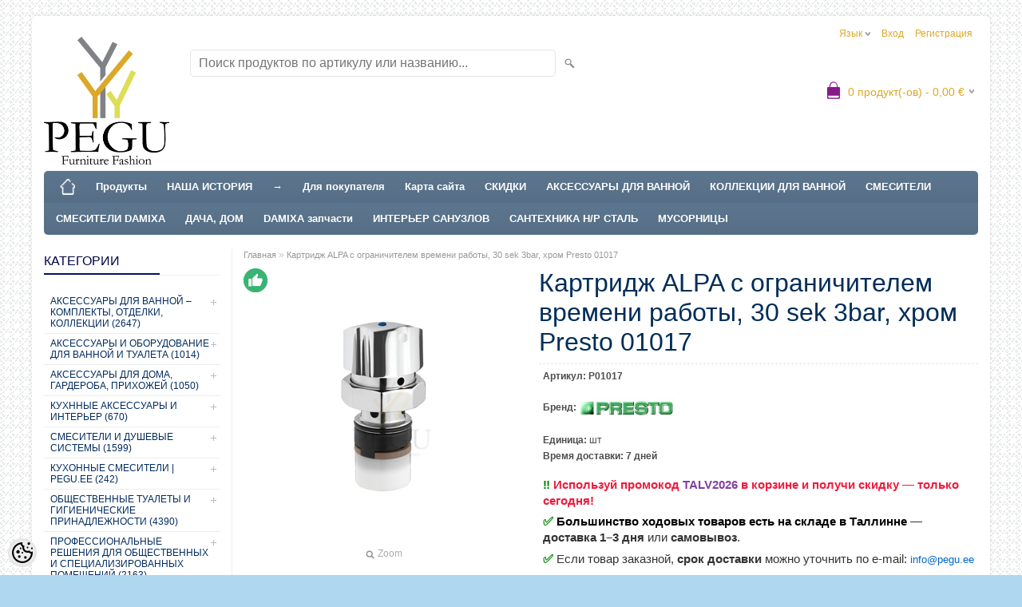

--- FILE ---
content_type: text/html; charset=UTF-8
request_url: https://www.pegu.ee/ru/a/kartridzh-alpa-s-ogranichitelem-vremeni-raboty-30-sek-3bar-hrom
body_size: 69740
content:
<!DOCTYPE html>
<html dir="ltr" lang="ru">
<head>
<title>Картридж ALPA с ограничителем времени работы, 30 sek 3bar, хром Presto 01017</title>

<meta charset="UTF-8" />
<meta name="keywords" content="Картридж ALPA с ограничителем времени работы, 30 sek 3bar, хром 01017" />
<meta name="description" content="Картридж ALPA с ограничителем времени работы, 30 sek 3bar, хром 01017" />
<meta name="author" content="PEGU" />
<meta name="generator" content="ShopRoller.com" />

<meta property="og:type" content="website" />
<meta property="og:title" content="Картридж ALPA с ограничителем времени работы, 30 sek 3bar, хром Presto 01017" />
<meta property="og:image" content="https://www.pegu.ee/media/gavial/.product-image/large/general/Presto/Segisti/01017.jpg" />
<meta property="og:url" content="https://www.pegu.ee/ru/a/kartridzh-alpa-s-ogranichitelem-vremeni-raboty-30-sek-3bar-hrom" />
<meta property="og:site_name" content="PEGU" />
<meta property="og:description" content="Картридж ALPA с ограничителем времени работы, 30 sek 3bar, хром 01017" />

<meta name="HandheldFriendly" content="True" />
<meta name="MobileOptimized" content="320" />
<meta name="viewport" content="width=device-width, initial-scale=1, minimum-scale=1, maximum-scale=1" />

<script type="application/ld+json">
    {
      "@context" : "https://schema.org",
      "@type" : "WebSite",
      "name" : "PEGU",
      "url" : "https://www.pegu.ee/",
	  "potentialAction": {
        "@type": "SearchAction",
        "target": {
          "@type": "EntryPoint",
          "urlTemplate": "https://www.pegu.ee/ru/search?q={search_term_string}"
        },
        "query-input": "required name=search_term_string"
      }
    }
</script>

<script type="application/ld+json">
{
  "@context" : "https://schema.org",
  "@type" : "Organization",
  "image": "https://www.pegu.ee/media/gavial/Bännerid/Favikon/Logo PEGU.png",
  "url" : "https://www.pegu.ee/",
  "logo" : "https://www.pegu.ee/media/gavial/Bännerid/Favikon/Logo PEGU.png",
  "name" : "PEGU",
  "email" : "info@pegu.ee",
  "description": "Интернет-магазин премиальной сантехники: смесители, душевые, аксессуары и гигиена. Только проверенные бренды и профессиональный подход.",
  "contactPoint" : {
    "@type" : "ContactPoint",
    "contactType" : "Klienditugi",
    "telephone" : "+372 515 0681",
	"email":"info@pegu.ee"
  }
}
</script>

<base href="https://www.pegu.ee/" />
<link rel="canonical" href="https://www.pegu.ee/ru/a/kartridzh-alpa-s-ogranichitelem-vremeni-raboty-30-sek-3bar-hrom" />

<link href="https://www.pegu.ee/media/gavial/Bännerid/Favikon/Logo PEGU.png" rel="icon" />

<link rel="stylesheet" href="https://www.pegu.ee/skin/bigshop/css/all-2922.css" type="text/css" media="screen" />

<script type="text/javascript" src="https://www.pegu.ee/skin/bigshop/js/all-2922.js"></script>


<style id="tk-theme-configurator-css" type="text/css">
body { background-image:url(https://www.pegu.ee/skin/base/backgrounds/20.png); }
body { background-color:#afd8f0; }
#content { font-family:Arial,Helvetica,sans-serif; }
#content, .product-info .description, .product-info #wishlist-links a, .product-info .product-attributes-wrap { font-size:12px; }
#content { color:#333333; }
h1,h2,h3,h4,h5,h6,.box .box-heading span { font-family:Arial,Helvetica,sans-serif; }
h1,h2,h3,h4,h5,h6 { color:#012d59; }
#menu,#menu > ul > li > div { background-color:#5e7891; }
#menu > ul > li > a,#menu > ul > li > div > ul > li > a { color:#FFFFFF; }
#menu > ul > li:hover > a { background-color:#a4c4f5; }
#menu > ul > li:hover > a,#menu > ul > li ul > li > a:hover { color:#FFFFFF; }
#menu > ul > li > a { font-size:13px; }
#menu > ul > li ul > li > a { font-size:13px; }
.box .box-heading span { color:#010842; }
.box .box-heading { font-size:16px; }
.box .box-heading { border-color:#EEEEEE; }
.box .box-heading span { border-color:#051566; }
.box-category > ul > li > a, .box-category > ul > li > ul > li a { color:#022c5e; }
.box-category a:hover { background-color:#cfae61; }
.box-category > ul > li > a, .box-content.filter label { font-size:px; }
.box-category > ul > li > ul > li a { font-size:12px; }
a.button, input.button, button.button, .box-product > div .cart a.button, .box-product > div .cart input.button, .product-grid > div 
											.cart a.button, .product-grid > div .cart input.button, .product-list > div .cart a.button, 
											.product-list > div .cart input.button, .button.gray,
											.button-secondary{ background-color:#7ed957; }
a.button, input.button, button.button, .box-product > div .cart a.button, .box-product > div .cart input.button, .product-grid > div 
											.cart a.button, .product-grid > div .cart input.button, .product-list > div .cart a.button, 
											.product-list > div .cart input.button, .button.gray,
											.button-secondary { color:#ffffff; }
a.button:hover, input.button:hover, button.button:hover, .box-product > div .cart a.button:hover, .box-product > div .cart input.button:hover, 
											.product-grid > div .cart a.button:hover, .product-grid > div .cart input.button:hover, 
											.product-list > div .cart a.button:hover, .product-list > div .cart input.button:hover,
											.button-secondary:hover { background-color:#3e8e41; }
a.button:hover, input.button:hover, button.button:hover, .box-product > div .cart a.button:hover, .box-product > div .cart input.button:hover, 
											.product-grid > div .cart a.button:hover, .product-grid > div .cart input.button:hover, 
											.product-list > div .cart a.button:hover, .product-list > div .cart input.button:hover,
											.button-secondary:hover { color:#ffffff; }
.button, input.button, button.button, .box-product > div .cart a.button, .box-product > div .cart input.button, .product-grid > div 
											.cart a.button, .product-grid > div .cart input.button, .product-list > div .cart a.button, 
											.product-list > div .cart input.button, .button.gray,
											.button-secondary:hover { font-size:17px; }
#button-cart, .button-primary { background-color:#28a745; }
#button-cart, .button-primary { color:#ffffff; }
#button-cart:hover, .button-primary:hover { background-color:#218838; }
#button-cart:hover, .button-primary:hover { color:#333333; }
.product-list .price, .product-grid .price, .box-product .price-old, .box-product .price { color:#004080; }
.product-grid .price-new, .box-product .price-new, .product-list .price-new { color:#ff0000; }
.product-list .price-old, .product-grid .price-old, .box-product .price-old { color:#004080; }
.product-list .price, .product-grid .price, .product-list .price-old, .product-grid .price-old, .box-product .price-old, .box-product .price, .box-product .price-new   { font-size:20px; }
.product-info .price-tag { color:#ffffff; }
.product-info .price-old { color:#F00; }
.product-info .price-old { font-size:18px; }
.product-info .price-tag { background-color:#ff0000; }
.product-info .price { color:#dba828; }
.pagination .links a { background-color:#ffffff; }
.pagination .links a { color:#a3a3a3; }
.pagination .links a { border-color:#eeeeee; }
.pagination .links a:hover { background-color:#ffffff; }
.pagination .links a:hover { color:#004080; }
.pagination .links a:hover { border-color:#cccccc; }
.pagination .links b { background-color:#004080; }
.pagination .links b { color:#ffffff; }
.pagination .links b { border-color:#f15a23; }
#header #cart .heading h4 { background-color:#871a8a; }
#header #cart .heading #cart-total, #header #welcome a, #language, #currency, #header .links { color:#dba828; }
#footer { background-color:#ffffff; }
#footer h3 { color:#acacac; }
#footer .column a { color:#999999; }
#footer .column a:hover { color:#871a8a; }
#powered { color:#999999; }
#sr-cookie-policy { background-color:#bcbbbb; }
#sr-cookie-policy, #sr-cookie-policy a { color:#ffffff; }
#sr-cookie-policy button { background-color:; }
#sr-cookie-policy button { color:; }
#sr-cookie-policy button:hover { background-color:; }
#sr-cookie-policy button:hover { color:; }
#sr-cookie-policy button { font-size:px; }
</style>
<style id="tk-custom-css" type="text/css">
#menu > ul > li > div {
    z-index: 1010;
}
#menu > ul > li {
    position: inherit;
}

#footer .column a {
    height: auto;
    line-height: 15px;
    margin-bottom: 5px;
}

#fb-root iframe{
	max-height:400px !important;	
}
.article-label-onsale { background-image:url('https://www.pegu.ee/media/gavial/product/Protsent väike.png'); background-position:left top; }
.article-label-new { background-image:url('https://www.pegu.ee/media/gavial/Bännerid/New/10465_label_new_icon.png'); background-position:right top; }
.article-label-outofstock { background-image:url('https://www.pegu.ee/media/gavial/Bännerid/Click/2.png'); background-position:; }
.article-label-instock { background-image:url('https://www.pegu.ee/media/gavial/Bännerid/Click/Laos olemas.png'); background-position:; }
.article-label-1 { background-image:url('https://www.pegu.ee/media/gavial/Bännerid/New/Option 2 Two line.jpg'); background-position:right center; }
</style>

<script type="text/javascript">
if(!Roller) var Roller = {};
Roller.config = new Array();
Roller.config['base_url'] = 'https://www.pegu.ee/ru/';
Roller.config['base_path'] = '/';
Roller.config['cart/addtocart/after_action'] = '2';
Roller.config['skin_url'] = 'https://www.pegu.ee/skin/bigshop/';
Roller.config['translate-fill_required_fields'] = 'Пожалуйста, заполните все обязательные поля';
Roller.t = {"form_error_fill_required_fields":"\u041f\u043e\u0436\u0430\u043b\u0443\u0439\u0441\u0442\u0430, \u0437\u0430\u043f\u043e\u043b\u043d\u0438\u0442\u0435 \u0432\u0441\u0435 \u043e\u0431\u044f\u0437\u0430\u0442\u0435\u043b\u044c\u043d\u044b\u0435 \u043f\u043e\u043b\u044f","cart_error_no_items_selected":"\u0412\u044b\u0431\u0440\u0430\u0442\u044c \u043f\u0440\u043e\u0434\u0443\u043a\u0442\u044b!"}
</script>


<meta name="facebook-domain-verification" content="yuz0s73ked0cqadbafjkb8hlrretzr" />

<meta name="google-site-verification" content="WYkAT05aVh6cq-0SX9Zju_yPP-I54MhWi18RuRCLNb8" />

<!-- LocalBusiness schema for PEGU OÜ — insert into <head> -->
<script type="application/ld+json">
{
  "@context": "https://schema.org",
  "@type": "LocalBusiness",
  "name": "PEGU OÜ",
  "legalName": "PEGU OÜ",
  "image": "https://www.pegu.ee/media/gavial/Bännerid/Favikon/Logo%20PEGU.png?_t=1567777040",
  "@id": "https://www.pegu.ee",
  "url": "https://www.pegu.ee",
  "telephone": "+372-5150681",
  "priceRange": "€€",
  "address": {
    "@type": "PostalAddress",
    "streetAddress": "Loitsu",
    "addressLocality": "Tallinn",
    "postalCode": "13622",
    "addressCountry": "EE"
  },
  "geo": {
    "@type": "GeoCoordinates",
    "latitude": 59.437, 
    "longitude": 24.7536
  },
  "openingHoursSpecification": [
    {
      "@type": "OpeningHoursSpecification",
      "dayOfWeek": [
        "Monday",
        "Tuesday",
        "Wednesday",
        "Thursday",
        "Friday",
        "Saturday",
        "Sunday"
      ],
      "opens": "00:00",
      "closes": "23:59"
    }
  ],
  "contactPoint": [
    {
      "@type": "ContactPoint",
      "contactType": "customer service",
      "telephone": "+372-5150681",
      "availableLanguage": ["Estonian","Russian","English"]
    }
  ],
  "sameAs": [
    "https://www.facebook.com/www.pegu.ee/",
    "https://www.instagram.com/pegu.ee/",
    "https://www.youtube.com/@pegu-e-pood",
    "https://www.linkedin.com/company/pegu-oü/"
  ]
}
</script>







    <script>
        window.dataLayer = window.dataLayer || [];
        function gtag() { dataLayer.push(arguments); }
        gtag('consent', 'default', {
            'ad_user_data': 'denied',
            'ad_personalization': 'denied',
            'ad_storage': 'denied',
            'analytics_storage': 'denied',
            'wait_for_update': 500,
        });
    </script>

    <!-- Google Tag Manager -->
    <script
        type="text/javascript"
    >(function(w,d,s,l,i){w[l]=w[l]||[];w[l].push({'gtm.start':
                new Date().getTime(),event:'gtm.js'});var f=d.getElementsByTagName(s)[0],
            j=d.createElement(s),dl=l!='dataLayer'?'&l='+l:'';j.async=true;j.src=
            'https://www.googletagmanager.com/gtm.js?id='+i+dl;f.parentNode.insertBefore(j,f);
        })(window,document,'script','dataLayer','GTM-W6LHPGN');
    </script>
    <!-- End Google Tag Manager -->

    <script>
        /*
		 *   Called when consent changes. Assumes that consent object contains keys which
		 *   directly correspond to Google consent types.
		 */
        const googleUserConsentListener = function() {
            let consent = this.options;
            gtag('consent', 'update', {
                'ad_user_data': consent.marketing,
                'ad_personalization': consent.marketing,
                'ad_storage': consent.marketing,
                'analytics_storage': consent.analytics
            });
        };

        $('document').ready(function(){
            Roller.Events.on('onUserConsent', googleUserConsentListener);
        });
    </script>

    <!-- Google Tag Manager Events -->
	        <script>
			            dataLayer.push({ecommerce: null});
            dataLayer.push({
                event:'view_item',
                ecommerce: {"currency":"EUR","value":368,"items":[{"item_id":"P01017","item_name":"Картридж ALPA с ограничителем времени работы, 30 sek 3bar, хром Presto 01017","item_brand":"Presto","price":368,"discount":0,"item_category":"СМЕСИТЕЛИ И ДУШЕВЫЕ СИСТЕМЫ","item_category2":"Экономичные смесители и души","item_category3":"","item_category4":"","item_category5":""}]}            });
			        </script>
	
    <!-- Global Site Tag (gtag.js) - Google Tag Manager Event listeners -->
	        <script>
            let currency = "eur".toUpperCase();
            let shop = "";

            $(document).bind('sr:cart.changed', function(event, options) {
                let categories = [];
                //if product qty is positive then add
                if (!options || options.quantity_added_to_cart <= 0)
                {
                    //no track remove_from_cart
                    return;
                }

                //take product first category path(taxonomy)
                if (options.product_categories.length > 0)
                {
                    let category_parts = options.product_categories[0].split(" > ")
                    if (category_parts.length > 0) {
                        categories = categories.concat(category_parts);
                    }
                }
                dataLayer.push({ecommerce: null});
                dataLayer.push({
                    event: 'add_to_cart',
                    ecommerce:
                        {
                            currency: currency,
                            value: options.product_price * options.quantity_added_to_cart,
                            items:
                                [
                                    {
                                        item_id: options.product_sku,
                                        item_name: options.product_title,
                                        affiliation: shop,
                                        item_brand: options.product_brand,
                                        item_category: categories[0],
                                        item_category2: categories[1],
                                        item_category3: categories[2],
                                        item_category4: categories[3],
                                        item_category5: categories[4],
                                        price: options.product_price,
                                        quantity: options.quantity_added_to_cart
                                    }
                                ]
                        }
                })
            })
        </script>
	<script>
  !function(g,s,q,r,d){r=g[r]=g[r]||function(){(r.q=r.q||[]).push(arguments)};
  d=s.createElement(q);d.src='//d1l6p2sc9645hc.cloudfront.net/gosquared.js';q=
  s.getElementsByTagName(q)[0];q.parentNode.insertBefore(d,q)}(window,document
  ,'script','_gs');

  _gs('GSN-293604-R');
  _gs('set', 'anonymizeIP', true);
</script>

</head>

<body class="browser-chrome browser-chrome-131.0.0.0 tk-language-ru_RU page-template-page-2columns_left content-template-content-product tk-product-page">

<div id="fb-root"></div>
<script type="text/plain" data-category="analytics" async defer crossorigin="anonymous" src="https://connect.facebook.net/ru_RU/sdk.js#xfbml=1&version=v11.0&appId=386731248061277&autoLogAppEvents=1"></script>

<!-- Google Tag Manager (noscript) -->
<noscript><iframe src="https://www.googletagmanager.com/ns.html?id=GTM-W6LHPGN"
				  height="0" width="0" style="display:none;visibility:hidden"></iframe></noscript>
<!-- End Google Tag Manager (noscript) -->

<div class="main-wrapper">

	<div id="header">
		<div id="welcome">

		<form action="#" method="post">
<div id="language">
	язык	<ul>
	
		<li>
			<a href="https://www.pegu.ee/et" title="Eesti keel">
				<img src="https://www.pegu.ee/skin/bigshop/image/flags/et.png" alt="Eesti keel">
				Eesti keel			</a>
		</li>

	
		<li>
			<a href="https://www.pegu.ee/ru" title="Vene keel">
				<img src="https://www.pegu.ee/skin/bigshop/image/flags/ru.png" alt="Vene keel">
				Vene keel			</a>
		</li>

		</ul>
</div>
</form>

		
				<a href="https://www.pegu.ee/ru/login">Вход</a>
	
				<a href="https://www.pegu.ee/ru/account/register">Регистрация</a>        
	

</div>

<div id="header-content-block"></div>

<div id="logo"><a href="https://www.pegu.ee/ru/home">
			<img src="https://www.pegu.ee/media/gavial/Bännerid/Favikon/Logo PEGU.png" alt="PEGU" />
	</a></div>

<div id="search"><form id="searchForm" action="https://www.pegu.ee/ru/search" method="get">
			<input type="hidden" name="page" value="1" />
	<input type="hidden" name="q" value="" />
</form>

<div class="button-search"></div>
<input type="text" id="filter_name" name="filter_name" value="" placeholder="Поиск продуктов по артикулу или названию..." onClick="this.select();" onKeyDown="this.style.color = '#333';" class="search-autocomplete" />
</div>

		<div id="cart" class="">
		<div class="heading" onclick="window.location='https://www.pegu.ee/ru/cart'">
			<h4><img width="32" height="32" alt="" src="https://www.pegu.ee/skin/bigshop/image/cart-bg.png"></h4>
			<a><span id="cart-total">
				<span id="cart_total_qty">0</span> продукт(-ов) - 
				<span id="cart_total_sum">0,00</span> €
			</span></a>
		</div>
		<div class="content"></div>
	</div>
	</div>

		<div id="menu">
			<span>Меню</span>
	<ul>

						<li class="home" style="z-index:1100;">
			<a href="https://www.pegu.ee/ru/home"><span>Главная</span></a>
		</li>
		
						<li style="z-index:1099;">
			<a href="https://www.pegu.ee/ru/category">Продукты</a>
		</li>
		
				
						<li class="tk-cms-page-582 tk-cms-page-meie-lugu" style="z-index:1097;">
			<a href="https://www.pegu.ee/ru/p/meie-lugu">НАША ИСТОРИЯ</a>
			
		</li>
				<li class="tk-cms-page-39 tk-cms-page-→" style="z-index:1097;">
			<a href="https://www.pegu.ee/ru/p/%E2%86%92">→</a>
			
		</li>
				<li class="tk-cms-page-1 tk-cms-page-uld-ja-ostutingimused" style="z-index:1097;">
			<a href="https://www.pegu.ee/ru/p/uld-ja-ostutingimused">Для покупателя</a>
			
<div>
	<ul>
	
		<li class="tk-cms-page-5 tk-cms-page-tutvustus">
			<a href="https://www.pegu.ee/ru/p/tutvustus">О Нас</a>
					</li>

	
		<li class="tk-cms-page-6 tk-cms-page-uld-ja-tellimistingimused">
			<a href="https://www.pegu.ee/ru/p/uld-ja-tellimistingimused">Общие условия и заказы</a>
					</li>

	
		<li class="tk-cms-page-449 tk-cms-page-jarelmaks">
			<a href="https://www.pegu.ee/ru/p/jarelmaks">ESTO Рассрочка</a>
					</li>

	
		<li class="tk-cms-page-7 tk-cms-page-tarnetingimused-1">
			<a href="https://www.pegu.ee/ru/p/tarnetingimused-1">Условия доставки</a>
					</li>

	
		<li class="tk-cms-page-8 tk-cms-page-tagastusoigus">
			<a href="https://www.pegu.ee/ru/p/tagastusoigus">Право возврата товара</a>
					</li>

	
		<li class="tk-cms-page-359 tk-cms-page-privaatsuspoliitika">
			<a href="https://www.pegu.ee/ru/p/privaatsuspoliitika">Privaatsuspoliitika</a>
					</li>

	
		<li class="tk-cms-page-9 tk-cms-page-tootele-pretensioonide-esitamise-tingimused">
			<a href="https://www.pegu.ee/ru/p/tootele-pretensioonide-esitamise-tingimused">Предоставление претензий</a>
					</li>

	
		<li class="tk-cms-page-10 tk-cms-page-turvalisus">
			<a href="https://www.pegu.ee/ru/p/turvalisus">Безопасность</a>
					</li>

	
		<li class="tk-cms-page-31 tk-cms-page-maksmisviisid-20">
			<a href="https://www.pegu.ee/ru/p/maksmisviisid-20">Способы опаты</a>
					</li>

		</ul>
</div>
		</li>
				<li class="tk-cms-page-406 tk-cms-page-pegu-saidikaart" style="z-index:1097;">
			<a href="https://www.pegu.ee/ru/sitemap">Карта сайта</a>
			
		</li>
				<li class="tk-cms-page-38 tk-cms-page-sooduspakkumised" style="z-index:1097;">
			<a href="https://www.pegu.ee/ru/product/onsale">СКИДКИ</a>
			
		</li>
				<li class="tk-cms-page-35 tk-cms-page-aksessuary-dlja-vannoj" style="z-index:1097;">
			<a href="https://www.pegu.ee/ru/c/aksessuary-dlja-vannoj-–-komplekty-otdelki-kollekcii">АКСЕССУАРЫ ДЛЯ ВАННОЙ</a>
			
<div>
	<ul>
	
		<li class="tk-cms-page-88 tk-cms-page-kollektsiooni-jargi">
			<a href="https://www.pegu.ee/ru/c/aksessuary-dlja-vannoj-komnaty-po-kollekcijam">Товар по коллекциям</a>
					</li>

	
		<li class="tk-cms-page-197 tk-cms-page-dushikardinad">
			<a href="https://www.pegu.ee/ru/c/dushevye-shtorki">Душевые шторки</a>
					</li>

	
		<li class="tk-cms-page-73 tk-cms-page-dushikorvid">
			<a href="https://www.pegu.ee/ru/c/dushevye-korzinki">Душевые корзинки</a>
					</li>

	
		<li class="tk-cms-page-74 tk-cms-page-dushikardinapuu">
			<a href="https://www.pegu.ee/ru/c/dushevye-shtangi">Палки под душевые шторки</a>
					</li>

	
		<li class="tk-cms-page-247 tk-cms-page-kateratipuu-porandale">
			<a href="https://www.pegu.ee/ru/c/veshalka-dlja-polotenec-napol-naja">Держатели для полотенец напольные</a>
					</li>

	
		<li class="tk-cms-page-144 tk-cms-page-kosmeetikapeegel-1">
			<a href="https://www.pegu.ee/ru/c/kosmeticheskie-zerkala">Косметические зеркала</a>
					</li>

	
		<li class="tk-cms-page-75 tk-cms-page-klaasriiul">
			<a href="https://www.pegu.ee/ru/c/stekljannaja-polka">Стеклянные полки</a>
					</li>

	
		<li class="tk-cms-page-76 tk-cms-page-klaasihoidel">
			<a href="https://www.pegu.ee/ru/c/derzhateli-dlja-stakanchikov-pod-zubnye-schjotki">Стаканчики с держателями</a>
					</li>

	
		<li class="tk-cms-page-77 tk-cms-page-klaasipuhastaja">
			<a href="https://www.pegu.ee/ru/c/ochistitel-kapel-dlja-stekla">Очистители для душевых стенок</a>
					</li>

	
		<li class="tk-cms-page-78 tk-cms-page-kateratihark">
			<a href="https://www.pegu.ee/ru/c/povorotnaja-veshalka">Поворотные держатели для полотенец</a>
					</li>

	
		<li class="tk-cms-page-79 tk-cms-page-kateratiriiul">
			<a href="https://www.pegu.ee/ru/c/polka-dlja-polotenec">Полки для полотенец</a>
					</li>

	
		<li class="tk-cms-page-80 tk-cms-page-kateratipuu">
			<a href="https://www.pegu.ee/ru/c/derzhateli-dlja-polotenec">Держатели для полотенец</a>
					</li>

	
		<li class="tk-cms-page-83 tk-cms-page-nagi">
			<a href="https://www.pegu.ee/ru/c/krjuchki-nastennye">Крючки настенные в ванную комнату</a>
					</li>

	
		<li class="tk-cms-page-412 tk-cms-page-peeglid">
			<a href="https://www.pegu.ee/ru/c/zerkala-3">Зеркала</a>
					</li>

	
		<li class="tk-cms-page-316 tk-cms-page-pesukivatusrest">
			<a href="https://www.pegu.ee/ru/c/sushilka-dlja-bel-ja">Сушилка для белья</a>
					</li>

	
		<li class="tk-cms-page-81 tk-cms-page-saunalinarongas">
			<a href="https://www.pegu.ee/ru/c/kol-co-derzhatel-dlja-bannogo-polotenca">Кольца под банные полотенца</a>
					</li>

	
		<li class="tk-cms-page-84 tk-cms-page-seebialus">
			<a href="https://www.pegu.ee/ru/c/polochki-dlja-myla-shampunja">Подставки под мыло</a>
					</li>

	
		<li class="tk-cms-page-82 tk-cms-page-seebidosaator">
			<a href="https://www.pegu.ee/ru/c/dozator-dlja-myla">Дозаторы для мыла</a>
					</li>

	
		<li class="tk-cms-page-85 tk-cms-page-tualettpaberihoidel">
			<a href="https://www.pegu.ee/ru/c/derzhateli-dlja-tualetnoj-bumagi">Держатели для туалетной бумаги</a>
					</li>

	
		<li class="tk-cms-page-238 tk-cms-page-ukse-nagi">
			<a href="https://www.pegu.ee/ru/c/krjuchki-na-dver">Крючки на дверь</a>
					</li>

	
		<li class="tk-cms-page-86 tk-cms-page-vannikaepide">
			<a href="https://www.pegu.ee/ru/c/ruchki-dlja-vannoj">Рукоятки для ванной комнаты</a>
					</li>

	
		<li class="tk-cms-page-87 tk-cms-page-wc-hari">
			<a href="https://www.pegu.ee/ru/c/wc-schjotki-s-derzhateljami">WC щётки с держателями</a>
					</li>

		</ul>
</div>
		</li>
				<li class="tk-cms-page-447 tk-cms-page-kollekcii-aksessuarov-dlja-vannoj-i-tualeta" style="z-index:1097;">
			<a href="https://www.pegu.ee/ru/c/aksessuary-dlja-vannoj-–-komplekty-i-kollekcii-ot-izvestnyh-brendov">КОЛЛЕКЦИИ ДЛЯ ВАННОЙ</a>
			
		</li>
				<li class="tk-cms-page-34 tk-cms-page-http-www.pegu.ee-et-c-http-www.pegu.ee-et-c-segistid-damixaandpage=2" style="z-index:1097;">
			<a href="https://www.pegu.ee/ru/c/http-www.pegu.ee-et-c-segistid-damixa">СМЕСИТЕЛИ</a>
			
<div>
	<ul>
	
		<li class="tk-cms-page-593 tk-cms-page-segistid-brandide-jargi">
			<a href="https://www.pegu.ee/ru/c/smesiteli-po-brendam">Смесители по брендам</a>
					</li>

	
		<li class="tk-cms-page-59 tk-cms-page-aiakraanid-mora-idral">
			<a href="https://www.pegu.ee/ru/c/sadovye-krany-kruglogodichnye-antifrost-nastennye-krany">Садовые краны MORA , Idral</a>
					</li>

	
		<li class="tk-cms-page-152 tk-cms-page-pissuaarikraanid-bideedussid">
			<a href="https://www.pegu.ee/ru/c/bide-dushi-krany-dlja-pisuarov">Биде смесители, краны для писсуаров,  биде души</a>
					</li>

	
		<li class="tk-cms-page-54 tk-cms-page-dusikomplektid-damixa">
			<a href="https://www.pegu.ee/ru/c/dushevye-komplekty">Душевые комплекты Damixa</a>
					</li>

	
		<li class="tk-cms-page-53 tk-cms-page-dusid-komplektid-voolikud">
			<a href="https://www.pegu.ee/ru/c/dushevye-golovki-komplekty-shlangi">Души, коплекты , шланги</a>
					</li>

	
		<li class="tk-cms-page-56 tk-cms-page-dusisegisti-damixa">
			<a href="https://www.pegu.ee/ru/c/dushevye-smesiteli">Душевые смесители Damixa</a>
					</li>

	
		<li class="tk-cms-page-57 tk-cms-page-tilad-damixa">
			<a href="https://www.pegu.ee/ru/c/damixa-trubki">Трубки Damixa</a>
					</li>

	
		<li class="tk-cms-page-55 tk-cms-page-termostaat-damixa">
			<a href="https://www.pegu.ee/ru/c/termostat">Термостаты Damixa</a>
					</li>

	
		<li class="tk-cms-page-51 tk-cms-page-vannisegistid-damixa">
			<a href="https://www.pegu.ee/ru/c/smesiteli-dlja-vannoj">Смесители для ванной Damixa</a>
					</li>

	
		<li class="tk-cms-page-52 tk-cms-page-valamusegistid-damixa">
			<a href="https://www.pegu.ee/ru/c/smesiteli-na-rakovinu">Смесители на раковину Damixa</a>
					</li>

	
		<li class="tk-cms-page-50 tk-cms-page-koogisegistid-damixa">
			<a href="https://www.pegu.ee/ru/c/kuhonnye-smesiteli-damixa">Кухонные смесители Damixa</a>
					</li>

	
		<li class="tk-cms-page-212 tk-cms-page-koogisegistid-pesumasinakraaniga">
			<a href="https://www.pegu.ee/ru/c/kuhonnye-smesiteli-s-kranom-dlja-stiral-noj-mashiny"> Кухонные смесители с краном для стиральной машины</a>
					</li>

	
		<li class="tk-cms-page-213 tk-cms-page-koogisegistid-valjatommatava-otsaga">
			<a href="https://www.pegu.ee/ru/c/kuhonnye-smesiteli-s-vytjagivajuschimsja-nosikom"> Кухонные смесители с вытягивающимся носиком</a>
					</li>

	
		<li class="tk-cms-page-458 tk-cms-page-juuksuri-peapesu-segistid">
			<a href="https://www.pegu.ee/ru/c/cmesiteli-dlja-parikmaherskoj">Juuksuri peapesu segistid</a>
					</li>

	
		<li class="tk-cms-page-60 tk-cms-page-segistid-ja-tarvikud-idral-kids">
			<a href="https://www.pegu.ee/ru/c/smesiteli-i-aksessuaary-idral-kids-detskie-ucherezhdenija">Смесители и аксессуары Idral KIDS</a>
					</li>

	
		<li class="tk-cms-page-61 tk-cms-page-segistid-ib">
			<a href="https://www.pegu.ee/ru/c/smesiteli-ib-pod-zakaz">Смесители IB</a>
					</li>

	
		<li class="tk-cms-page-62 tk-cms-page-segistid-nicolazzi">
			<a href="https://www.pegu.ee/ru/c/smesiteli-nicolazzi-pod-zakaz">Смесители Nicolazzi</a>
					</li>

	
		<li class="tk-cms-page-63 tk-cms-page-segistid-vola">
			<a href="https://www.pegu.ee/ru/c/http-www.pegu.ee-et-c-segistid-vola-eriellimusega">Смесители Vola</a>
					</li>

	
		<li class="tk-cms-page-64 tk-cms-page-segistid-profi-maestro">
			<a href="https://www.pegu.ee/ru/c/smesiteli-profi-professional-nye-kuhonnye-smesiteli-maestro">Смесители PROFI Maestro</a>
					</li>

	
		<li class="tk-cms-page-65 tk-cms-page-segistid-pikakangiga">
			<a href="https://www.pegu.ee/ru/c/smesiteli-s-udlinnjonnoj-ruchkoj-inva-dlja-pozhilyh-ljudej...">Смесители с длинной ручкой</a>
					</li>

	
		<li class="tk-cms-page-66 tk-cms-page-segistid-sensoriga">
			<a href="https://www.pegu.ee/ru/c/smesiteli-s-sensorom">Смесители с сенсором</a>
					</li>

	
		<li class="tk-cms-page-451 tk-cms-page-segistid-roostevabast-terasest">
			<a href="https://www.pegu.ee/ru/c/smesiteli-iz-nerzhavejuschej-stali">Смесители из нержавеющей стали</a>
					</li>

	
		<li class="tk-cms-page-67 tk-cms-page-segistid-ja-kraanid-isesulguvad">
			<a href="https://www.pegu.ee/ru/c/smesiteli-s-zamvykljuchajuschimsja-mehanizmom">Смесители и краны, самовыключающиеся</a>
					</li>

	
		<li class="tk-cms-page-136 tk-cms-page-segisti-jalad">
			<a href="https://www.pegu.ee/ru/c/nozhki-dlja-smesitelej">Ножки для смесителей</a>
					</li>

	
		<li class="tk-cms-page-452 tk-cms-page-suvistatud-dusisusteemid-dusihkomplektid">
			<a href="https://www.pegu.ee/ru/c/vstraevaemye-dushevye-sistemy">Встраеваемые душевые системы</a>
					</li>

	
		<li class="tk-cms-page-453 tk-cms-page-suvistatud-valamusegistid">
			<a href="https://www.pegu.ee/ru/c/vstraevaemye-v-stenu-smesiteli-dlja-rakoviny">Встраеваемые в стену смесители для раковины</a>
					</li>

	
		<li class="tk-cms-page-435 tk-cms-page-valamusegisti-korge">
			<a href="https://www.pegu.ee/ru/c/vysokie-smesiteli-dlja-rakoviny">Смесители для накладной раковины</a>
					</li>

	
		<li class="tk-cms-page-58 tk-cms-page-vedelseebidosaatorid-damixa">
			<a href="https://www.pegu.ee/ru/c/dozatory-dlja-myla-kuhonnye">Дозаторы для жидкого мыла Damixa</a>
					</li>

		</ul>
</div>
		</li>
				<li class="tk-cms-page-274 tk-cms-page-damixa-kollektsioonid" style="z-index:1097;">
			<a href="https://www.pegu.ee/ru/c/damixa-po-kollekcijam">СМЕСИТЕЛИ DAMIXA</a>
			
<div>
	<ul>
	
		<li class="tk-cms-page-479 tk-cms-page-damixa-kontaktivaba-segistid-silhouet-touchless">
			<a href="https://www.pegu.ee/ru/c/damixa-beskontaktnye-ir-smesiteli-silhouet-touchless">Damixa бесконтактные IR смесители Silhouet Touchless </a>
					</li>

	
		<li class="tk-cms-page-275 tk-cms-page-arc">
			<a href="https://www.pegu.ee/ru/c/arc">DAMIXA смесители ARC</a>
					</li>

	
		<li class="tk-cms-page-278 tk-cms-page-clover-easy">
			<a href="https://www.pegu.ee/ru/c/clover-easy">DAMIXA смесители Clover Easy</a>
					</li>

	
		<li class="tk-cms-page-299 tk-cms-page-clover-clover-green">
			<a href="https://www.pegu.ee/ru/c/clover-clover-green">Damixa смесители Clover/Clover Green</a>
					</li>

	
		<li class="tk-cms-page-280 tk-cms-page-elara">
			<a href="https://www.pegu.ee/ru/c/elara">DAMIXA смесители ELARA</a>
					</li>

	
		<li class="tk-cms-page-295 tk-cms-page-eris">
			<a href="https://www.pegu.ee/ru/c/eris">DAMIXA смесители ERIS</a>
					</li>

	
		<li class="tk-cms-page-279 tk-cms-page-fern">
			<a href="https://www.pegu.ee/ru/c/fern">DAMIXA смесители FERN -45%</a>
					</li>

	
		<li class="tk-cms-page-288 tk-cms-page-jupiter">
			<a href="https://www.pegu.ee/ru/c/jupiter">DAMIXA смесители JUPITER</a>
					</li>

	
		<li class="tk-cms-page-281 tk-cms-page-merkur">
			<a href="https://www.pegu.ee/ru/c/merkur">DAMIXA смесители MERKUR</a>
					</li>

	
		<li class="tk-cms-page-289 tk-cms-page-osier">
			<a href="https://www.pegu.ee/ru/c/osier">DAMIXA смесители OSIER</a>
					</li>

	
		<li class="tk-cms-page-301 tk-cms-page-pine">
			<a href="https://www.pegu.ee/ru/c/pine">DAMIXA смесители PINE</a>
					</li>

	
		<li class="tk-cms-page-296 tk-cms-page-rowan">
			<a href="https://www.pegu.ee/ru/c/rowan">DAMIXA смесители ROWAN</a>
					</li>

	
		<li class="tk-cms-page-377 tk-cms-page-damixa-silhouet">
			<a href="https://www.pegu.ee/ru/c/damixa-silhouet">Damixa смесители SILHOUET кампания!</a>
					</li>

	
		<li class="tk-cms-page-291 tk-cms-page-slate">
			<a href="https://www.pegu.ee/ru/c/slate">DAMIXA смесители SLATE</a>
					</li>

	
		<li class="tk-cms-page-300 tk-cms-page-space">
			<a href="https://www.pegu.ee/ru/c/space">DAMIXA смесители SPACE</a>
					</li>

	
		<li class="tk-cms-page-290 tk-cms-page-tradition-1">
			<a href="https://www.pegu.ee/ru/c/tradition-2">DAMIXA классические смесители TRADITION</a>
					</li>

	
		<li class="tk-cms-page-294 tk-cms-page-willow">
			<a href="https://www.pegu.ee/ru/c/willow">DAMIXA смесители WILLOW</a>
					</li>

	
		<li class="tk-cms-page-456 tk-cms-page-damixa-outlet">
			<a href="https://www.pegu.ee/et/c/damixa-outlet">Damixa OUTLET %</a>
					</li>

	
		<li class="tk-cms-page-587 tk-cms-page-segistid-damixa-core">
			<a href="https://www.pegu.ee/ru/c/smesiteli-damixa-core">Смесители Damixa Core</a>
					</li>

		</ul>
</div>
		</li>
				<li class="tk-cms-page-184 tk-cms-page-suvila-eramaja" style="z-index:1097;">
			<a href="https://www.pegu.ee/ru/c/aksessuary-dlja-doma-garderoba-prihozhej">ДАЧА,  ДОМ</a>
			
<div>
	<ul>
	
		<li class="tk-cms-page-187 tk-cms-page-aiakraanid-1">
			<a href="https://www.pegu.ee/ru/c/sadovye-krany-kruglogodichnye-antifrost-nastennye-krany">Садовые краны</a>
					</li>

	
		<li class="tk-cms-page-573 tk-cms-page-aiakarud-ehituskarud">
			<a href="https://www.pegu.ee/ru/c/sadovye-tachki">Садовые тачки</a>
					</li>

	
		<li class="tk-cms-page-574 tk-cms-page-boilerid-elektrilised-veesoojendid">
			<a href="https://www.pegu.ee/ru/c/jelektricheskie-vodonagrevateli-bojlery">Электрические водонагреватели, -бойлеры</a>
					</li>

	
		<li class="tk-cms-page-484 tk-cms-page-aiapritsid-akuga">
			<a href="https://www.pegu.ee/ru/c/novinka-sadovye-razbryzgivateli-opryskivateli-s-akkomuljatorom">Садовые разбрызгиватели/опрыскиватели с аккомулятором</a>
					</li>

	
		<li class="tk-cms-page-430 tk-cms-page-elektriline-putukate-tapja-insect-killer-1">
			<a href="https://www.pegu.ee/ru/c/lampa-dlja-unichtozhenija-nasekomyh-insect-killer">Лампа для уничтожения насекомых, Insect Killer</a>
					</li>

	
		<li class="tk-cms-page-423 tk-cms-page-gaasiveesoojendid">
			<a href="https://www.pegu.ee/ru/c/gazovye-vodonagrevateli">Газовые водонагреватели</a>
					</li>

	
		<li class="tk-cms-page-186 tk-cms-page-koristaja-garaazivalamu">
			<a href="https://www.pegu.ee/ru/c/rakoviny-dlja-garazha-n-r-stal">Раковина для гаража, подсобки</a>
					</li>

	
		<li class="tk-cms-page-188 tk-cms-page-kuivkaimla-2">
			<a href="https://www.pegu.ee/ru/c/suhie-tualety">Сухие туалеты Seperett</a>
					</li>

	
		<li class="tk-cms-page-420 tk-cms-page-kateratikuivatid">
			<a href="https://www.pegu.ee/ru/c/polotencesushiteli">Полотенцесушители</a>
					</li>

	
		<li class="tk-cms-page-575 tk-cms-page-minikoogid-metallist-stengel-saksamaa">
			<a href="https://www.pegu.ee/ru/c/stal-nye-minikuhni-stengel-germanija">Стальные Mиникухни Stengel, Германия</a>
					</li>

	
		<li class="tk-cms-page-433 tk-cms-page-postkastid-eramajadele-oue-1">
			<a href="https://www.pegu.ee/ru/c/novinka-stala-pochtovye-jaschiki">Почтовые ящики</a>
					</li>

	
		<li class="tk-cms-page-410 tk-cms-page-prugikastid-valitingimustesse-oue">
			<a href="https://www.pegu.ee/ru/c/ulichnye-urny">Уличные урны</a>
					</li>

	
		<li class="tk-cms-page-375 tk-cms-page-riiulid-frost-unu-2">
			<a href="https://www.pegu.ee/et/c/riiulid-unu">Полки FROST UNU</a>
					</li>

	
		<li class="tk-cms-page-185 tk-cms-page-sfa-minipumpld-purustiga">
			<a href="https://www.pegu.ee/ru/c/sfa-nasosy-izmel-chiteli">SFA насосы с измельчителем</a>
					</li>

	
		<li class="tk-cms-page-302 tk-cms-page-sorteerimis-prugikast">
			<a href="https://www.pegu.ee/ru/c/musornicy-dlja-sortirovki-othodov">Мусорный бак для сортировки</a>
					</li>

	
		<li class="tk-cms-page-253 tk-cms-page-trapid-unidrain">
			<a href="https://www.pegu.ee/ru/c/novinka-trapy-unidrain-classicline-highline">Трапы Unidrain</a>
					</li>

		</ul>
</div>
		</li>
				<li class="tk-cms-page-37 tk-cms-page-http-www.pegu.ee-et-c-damixa-varuosad-zapchasti-rem.komplekty" style="z-index:1097;">
			<a href="https://www.pegu.ee/ru/c/damixa-zapchasti-rem.komplekty">DAMIXA запчасти</a>
			
<div>
	<ul>
	
		<li class="tk-cms-page-591 tk-cms-page-damixa-silhouet-varuosad">
			<a href="https://www.pegu.ee/ru/c/silhouet-zapchasti">Damixa Silhouet varuosad</a>
					</li>

	
		<li class="tk-cms-page-428 tk-cms-page-dushikomplekti-damixa-akita-idona-varuosad">
			<a href="https://www.pegu.ee/et/c/dushikomplekti-damixa-akita-idona-varuosad">Запчачти для душевых комплектов Damixa Akita, Idona, Silhouet</a>
					</li>

	
		<li class="tk-cms-page-491 tk-cms-page-a-pex-varuosad">
			<a href="https://www.pegu.ee/ru/c/a-pex-zapchasti">Damixa A-Pex запчасти</a>
					</li>

	
		<li class="tk-cms-page-44 tk-cms-page-arc-varuosad">
			<a href="https://www.pegu.ee/ru/c/arc-zapchasti">ARC запчасти</a>
					</li>

	
		<li class="tk-cms-page-41 tk-cms-page-tradition-varuosad">
			<a href="https://www.pegu.ee/ru/c/tradition-zapchasti">Tradition запчасти</a>
					</li>

	
		<li class="tk-cms-page-43 tk-cms-page-space-varuosad">
			<a href="https://www.pegu.ee/ru/c/space-zapchasti">Space запчасти</a>
					</li>

	
		<li class="tk-cms-page-45 tk-cms-page-jupiter-varuosad">
			<a href="https://www.pegu.ee/ru/c/jupiter-zapchasti">Jupiter запчасти</a>
					</li>

	
		<li class="tk-cms-page-46 tk-cms-page-g-type-varuosad">
			<a href="https://www.pegu.ee/ru/c/g-type-zapchasti">G-type запчасти</a>
					</li>

	
		<li class="tk-cms-page-47 tk-cms-page-termostaadi-varuosad">
			<a href="https://www.pegu.ee/ru/c/zapchasti-dlja-termostatov">Запчасти для термостата</a>
					</li>

	
		<li class="tk-cms-page-48 tk-cms-page-merkur-kafe-varuosad">
			<a href="https://www.pegu.ee/ru/c/merkur-kafe-zapchasti">Merkur, Kafe запчасти</a>
					</li>

	
		<li class="tk-cms-page-49 tk-cms-page-venus-varuosad">
			<a href="https://www.pegu.ee/ru/c/venus-zapchasti">Venus запчасти</a>
					</li>

	
		<li class="tk-cms-page-199 tk-cms-page-orbix-varuosad">
			<a href="https://www.pegu.ee/ru/c/orbix-zapchasti">Orbix запчасти</a>
					</li>

	
		<li class="tk-cms-page-200 tk-cms-page-fern-varuosad">
			<a href="https://www.pegu.ee/ru/c/fern-zapchasti">Fern запчасти</a>
					</li>

	
		<li class="tk-cms-page-243 tk-cms-page-seebidosaatori-varuosad">
			<a href="https://www.pegu.ee/ru/c/zapchasti-dlja-dozatora-pod-mylo">Запчасти для дозатора для мыла</a>
					</li>

	
		<li class="tk-cms-page-42 tk-cms-page-vannisegisti-jupiter-varuosad">
			<a href="https://www.pegu.ee/ru/c/jupiter-zapchasti-dlja-smesitelja-na-vannu">Запчасти для смесителя на ванну Jupiter</a>
					</li>

		</ul>
</div>
		</li>
				<li class="tk-cms-page-134 tk-cms-page-public-disain-1" style="z-index:1097;">
			<a href="https://www.pegu.ee/ru/c/obschestvennye-tualety-i-gigienicheskie-prinadlezhnosti">ИНТЕРЬЕР САНУЗЛОВ</a>
			
<div>
	<ul>
	
		<li class="tk-cms-page-592 tk-cms-page-avalikud-tualettruumid-ja-hugieenitarvikud">
			<a href="https://www.pegu.ee/ru/c/obschestvennye-tualety-i-gigienicheskie-prinadlezhnosti">Общественные туалеты и гигиенические принадлежности</a>
					</li>

	
		<li class="tk-cms-page-146 tk-cms-page-katekuivatid-elektrilised">
			<a href="https://www.pegu.ee/ru/c/jelektricheskie-rukosushiteli">Электрические рукосушители</a>
					</li>

	
		<li class="tk-cms-page-150 tk-cms-page-mahkimislaud-laste-hoiuiste">
			<a href="https://www.pegu.ee/ru/c/pelenal-nye-stoliki">Пеленальные столики</a>
					</li>

	
		<li class="tk-cms-page-147 tk-cms-page-katepaberidosator">
			<a href="https://www.pegu.ee/ru/c/dozatory-dlja-bumazhnyh-polotenec">Дозаторы для бумажных полотенец</a>
					</li>

	
		<li class="tk-cms-page-156 tk-cms-page-tualettpaberidosaatorid">
			<a href="https://www.pegu.ee/ru/c/derzhateli-dispensery-dlja-tualetnoj-bumagi">Дозаторы для туалетной бумаги</a>
					</li>

	
		<li class="tk-cms-page-160 tk-cms-page-seebidosaator-1">
			<a href="https://www.pegu.ee/ru/c/dozatory-dlja-myla">Дозаторы для мыла</a>
					</li>

	
		<li class="tk-cms-page-252 tk-cms-page-seebidosaator-kontaktivaba">
			<a href="https://www.pegu.ee/ru/c/dozator-dlja-myla-beskontaktnyj">Бесконтактные дозаторы для мыла</a>
					</li>

	
		<li class="tk-cms-page-155 tk-cms-page-prugikastid">
			<a href="https://www.pegu.ee/ru/c/musornicy-urny">Мусорницы</a>
					</li>

	
		<li class="tk-cms-page-141 tk-cms-page-joogifontaanid">
			<a href="https://www.pegu.ee/ru/c/pit-evye-fontany">Питьевые фонтаны</a>
					</li>

	
		<li class="tk-cms-page-135 tk-cms-page-aksessuaarid-wc-kontor-office-jne...">
			<a href="https://www.pegu.ee/ru/c/aksessuary-wc-uproschjonnyj-vybor-kontora-ofis-itd...">Аксессуары WC - контора, офис </a>
					</li>

	
		<li class="tk-cms-page-590 tk-cms-page-pargipingid-ja-toolid-pargi-ja-linnamoobel">
			<a href="https://www.pegu.ee/ru/c/parkovye-skamejki-i-stul-ja">Парковые скамейки и стулья</a>
					</li>

	
		<li class="tk-cms-page-198 tk-cms-page-desinfikatsiooni-dosaatorid">
			<a href="https://www.pegu.ee/ru/c/dozatory-dlja-dezinfekcii">Дозаторы для дезинфекции</a>
					</li>

	
		<li class="tk-cms-page-137 tk-cms-page-dussiste">
			<a href="https://www.pegu.ee/ru/c/dushevye-sidenija">Сидение в душевую</a>
					</li>

	
		<li class="tk-cms-page-429 tk-cms-page-elektriline-putukate-tapja-insect-killer">
			<a href="https://www.pegu.ee/ru/c/lampa-dlja-unichtozhenija-nasekomyh-insect-killer">Лампа для уничтожения насекомых, Insect Killer</a>
					</li>

	
		<li class="tk-cms-page-138 tk-cms-page-esik-garderoob...">
			<a href="https://www.pegu.ee/ru/c/prihozhaja-garderob">Прихожая, гардероб</a>
					</li>

	
		<li class="tk-cms-page-140 tk-cms-page-garaaz-koristaja-tuba">
			<a href="https://www.pegu.ee/ru/c/rakoviny-dlja-garazha-n-r-stal">Гараж, комната для уборки</a>
					</li>

	
		<li class="tk-cms-page-431 tk-cms-page-klutch-mobile-device-holder-universaalne-hoidja">
			<a href="https://www.pegu.ee/ru/c/klutch-mobile-device-holder-universal-nyj-derzhatel">Klutch Mobile Device Holder, Универсальный держатель</a>
					</li>

	
		<li class="tk-cms-page-142 tk-cms-page-kuivkaimla-1">
			<a href="https://www.pegu.ee/ru/c/suhie-tualety">Сухие туалеты</a>
					</li>

	
		<li class="tk-cms-page-145 tk-cms-page-kaetugi">
			<a href="https://www.pegu.ee/ru/c/ruchki-bezopasnosti">Поручни</a>
					</li>

	
		<li class="tk-cms-page-149 tk-cms-page-lillepott-1">
			<a href="https://www.pegu.ee/ru/c/cvetochnye-gorshki-n-r-stal">Цветочные горшки</a>
					</li>

	
		<li class="tk-cms-page-151 tk-cms-page-piktogrammid">
			<a href="https://www.pegu.ee/ru/c/piktogrammy">Пиктограммы</a>
					</li>

	
		<li class="tk-cms-page-434 tk-cms-page-pissuaarid-pissuaarid-kontaktivaba...">
			<a href="https://www.pegu.ee/ru/c/pissuary-krany-dlja-pissuaarov">Писсуары, бесконтактные писсуары</a>
					</li>

	
		<li class="tk-cms-page-153 tk-cms-page-pissuaarikraanid-bideedussid...">
			<a href="https://www.pegu.ee/ru/c/bide-dushi-krany-dlja-pisuarov">Краны для писсуаров,  биде души</a>
					</li>

	
		<li class="tk-cms-page-432 tk-cms-page-postkastid-eramajadele-oue">
			<a href="https://www.pegu.ee/ru/c/novinka-stala-pochtovye-jaschiki">Почтовые ящики</a>
					</li>

	
		<li class="tk-cms-page-411 tk-cms-page-prugikastid-valitingimustesse-oue-1">
			<a href="https://www.pegu.ee/ru/c/ulichnye-urny">Уличные урны</a>
					</li>

	
		<li class="tk-cms-page-139 tk-cms-page-foonid-spa-hotell...">
			<a href="https://www.pegu.ee/ru/c/feny-pro-bassejny-spa...">Фены SPA, отель...</a>
					</li>

	
		<li class="tk-cms-page-374 tk-cms-page-riiulid-unu-1">
			<a href="https://www.pegu.ee/et/c/riiulid-unu">Полки FROST UNU</a>
					</li>

	
		<li class="tk-cms-page-157 tk-cms-page-http-www.pegu.ee-et-c-r-v-teras-santehnika">
			<a href="https://www.pegu.ee/ru/c/santehnika-iz-n-r-stali">Сантехника из Н/Р стали</a>
					</li>

	
		<li class="tk-cms-page-158 tk-cms-page-hadaabiduss">
			<a href="https://www.pegu.ee/ru/c/sos-dushi-dushi-bezopastnosti">Души безопасности, SOS</a>
					</li>

	
		<li class="tk-cms-page-159 tk-cms-page-sankotikandur">
			<a href="https://www.pegu.ee/ru/c/dozator-dlja-gigienicheskih-paketov">Дозаторы для гигиенических салфеток</a>
					</li>

	
		<li class="tk-cms-page-143 tk-cms-page-segistid-damixa-taani">
			<a href="https://www.pegu.ee/ru/c/http-www.pegu.ee-et-c-segistid-damixa">Смесители Damixa (Дания)</a>
					</li>

	
		<li class="tk-cms-page-401 tk-cms-page-seebidosaator-kontaktivaba-1">
			<a href="https://www.pegu.ee/ru/c/dozator-dlja-myla-beskontaktnyj">Дозатор для мыла бесконтактный</a>
					</li>

	
		<li class="tk-cms-page-446 tk-cms-page-vahuseebidosaator-vahudosaator">
			<a href="https://www.pegu.ee/ru/c/dozator-dlja-myl-noj-peny">Дозатор для мыльной пены</a>
					</li>

	
		<li class="tk-cms-page-161 tk-cms-page-vihmavarjukorvid-paberiurnid-urnid-r-v-terasest-1">
			<a href="https://www.pegu.ee/ru/c/derzhateli-dlja-zontikov-urny-korziny-dlja-bel-ja">Урны, мусорницы для бумаги, подставки под зонтики </a>
					</li>

		</ul>
</div>
		</li>
				<li class="tk-cms-page-457 tk-cms-page-r-v-terasest-santehnika" style="z-index:1097;">
			<a href="https://www.pegu.ee/ru/c/santehnika-iz-n-r-stali">САНТЕХНИКА Н/Р СТАЛЬ</a>
			
		</li>
				<li class="tk-cms-page-459 tk-cms-page-prugikastid-2" style="z-index:1097;">
			<a href="https://www.pegu.ee/ru/c/musornicy-urny-www.prugikast.ee">МУСОРНИЦЫ</a>
			
<div>
	<ul>
	
		<li class="tk-cms-page-460 tk-cms-page-topsiurnid-topsi-sorteerimise-prugikastid">
			<a href="https://www.pegu.ee/ru/c/urna-dlja-plastikovyh-stakanchikov">Урна для пластиковых стаканчиков</a>
					</li>

	
		<li class="tk-cms-page-461 tk-cms-page-prugikastid-3">
			<a href="https://www.pegu.ee/ru/c/musornicy-urny-musornye-baki">Мусорницы, урны, мусорные баки</a>
					</li>

	
		<li class="tk-cms-page-462 tk-cms-page-prugikastid-ir-sensoriga-kontaktivaba-sensitive">
			<a href="https://www.pegu.ee/ru/c/musornicy-beskontaktnye-sensitive">Мусорницы бесконтактные SENSITIVE</a>
					</li>

	
		<li class="tk-cms-page-463 tk-cms-page-prugikastid-hand-touch">
			<a href="https://www.pegu.ee/ru/c/musornicy-hand-touch">Мусорницы HAND TOUCH</a>
					</li>

	
		<li class="tk-cms-page-464 tk-cms-page-prugikasti-toopinnale-luuk-rosett">
			<a href="https://www.pegu.ee/ru/c/rozetki-klapana-dlja-musornicy-v-stoleshnicu">Розетки, клапана для мусорницы в столешницу</a>
					</li>

	
		<li class="tk-cms-page-465 tk-cms-page-prugikastid-pinna-alla">
			<a href="https://www.pegu.ee/ru/c/musornica-pod-stoleshnicu">Мусорница под столешницу</a>
					</li>

	
		<li class="tk-cms-page-466 tk-cms-page-prugikastid-pedaaliga-1">
			<a href="https://www.pegu.ee/ru/c/musornicy-s-pedal-ju">Мусорницы с педалью</a>
					</li>

	
		<li class="tk-cms-page-467 tk-cms-page-prugikastid-seinapealsed-porandale">
			<a href="https://www.pegu.ee/ru/c/musornicy-urny-nastennye-i-napol-nye">Мусорницы, -урны настенные и напольные</a>
					</li>

	
		<li class="tk-cms-page-468 tk-cms-page-prugikorvid">
			<a href="https://www.pegu.ee/ru/c/korziny-dlja-musora">Корзины для мусора</a>
					</li>

	
		<li class="tk-cms-page-469 tk-cms-page-sorteerimise-prugikastid">
			<a href="https://www.pegu.ee/ru/c/musornicy-dlja-sortirovki-othodov">Мусорницы для сортировки отходов</a>
					</li>

	
		<li class="tk-cms-page-470 tk-cms-page-prugikastid-valitingimustesse-oue-linna-parki">
			<a href="https://www.pegu.ee/ru/c/ulichnye-urny">Уличные урны</a>
					</li>

		</ul>
</div>
		</li>
		
	</ul>
	</div>
	<div id="container">

				<div id="notification">
					</div>

				<div id="column-left">

						
<div class="box category">
	<div class="box-heading"><span>Категории</span></div>
	<div class="box-content box-category">
		<ul id="custom_accordion">

						
		
		
		<li class="level_0 tk-category-5">
			<a class="cuuchild " href="https://www.pegu.ee/ru/c/aksessuary-dlja-vannoj-%E2%80%93-komplekty-otdelki-kollekcii">Аксессуары для ванной – комплекты, отделки, коллекции (2647)</a> <span class="down"></span>
			<ul>
												
		
		
		<li class="level_1 tk-category-971">
			<a class="cuuchild " href="https://www.pegu.ee/ru/c/aksessuary-dlja-vannoj-%E2%80%93-komplekty-i-kollekcii-ot-izvestnyh-brendov">Аксессуары для ванной – комплекты и коллекции от известных брендов (1691)</a> <span class="down"></span>
			<ul>
												
		
		
		<li class="level_2 tk-category-973">
			<a class="cuuchild " href="https://www.pegu.ee/ru/c/haceka-aksessuary-dlja-vannoj">Haceka аксессуары для ванной (319)</a> <span class="down"></span>
			<ul>
												
		
		
		<li class="level_3 tk-category-8">
			<a class="nochild " href="https://www.pegu.ee/ru/c/nabor-aksessuarov-dlja-vannoj-haceka-kosmos-%E2%80%93-hrom-niderlandy">Набор аксессуаров для ванной Haceka Kosmos – хром, Нидерланды (26)</a>
		</li>

			
		
		<li class="level_3 tk-category-19">
			<a class="nochild " href="https://www.pegu.ee/ru/c/nabor-aksessuarov-dlja-vannoj-haceka-kosmos-tec-%E2%80%93-nerzhavejuschaja-stal">Набор аксессуаров для ванной Haceka Kosmos Tec – нержавеющая сталь (25)</a>
		</li>

			
		
		<li class="level_3 tk-category-57">
			<a class="nochild " href="https://www.pegu.ee/ru/c/haceka-kosmos-chjornyj-%E2%80%93-aksessuary-dlja-vannoj-iz-gollandii">Haceka Kosmos чёрный – аксессуары для ванной из Голландии (16)</a>
		</li>

			
		
		<li class="level_3 tk-category-58">
			<a class="nochild " href="https://www.pegu.ee/ru/c/nabor-aksessuarov-dlja-vannoj-haceka-kosmos-%E2%80%93-matovyj-belyj-niderlandy">Набор аксессуаров для ванной Haceka Kosmos – матовый белый, Нидерланды (16)</a>
		</li>

			
		
		<li class="level_3 tk-category-883">
			<a class="nochild " href="https://www.pegu.ee/ru/c/nabor-aksessuarov-dlja-vannoj-haceka-kosmos-%E2%80%93-matovoe-zoloto">Набор аксессуаров для ванной Haceka Kosmos – матовое золото (15)</a>
		</li>

			
		
		<li class="level_3 tk-category-884">
			<a class="nochild " href="https://www.pegu.ee/ru/c/nabor-aksessuarov-dlja-vannoj-haceka-kosmos-%E2%80%93-matovaja-rozovaja-med-rozovoe-zoloto">Набор аксессуаров для ванной Haceka Kosmos – матовая розовая медь / розовое золото (15)</a>
		</li>

			
		
		<li class="level_3 tk-category-801">
			<a class="nochild " href="https://www.pegu.ee/ru/c/nabor-aksessuarov-dlja-vannoj-haceka-kosmos-%E2%80%93-grafitovyj-cvet">Набор аксессуаров для ванной Haceka Kosmos – графитовый цвет (14)</a>
		</li>

			
		
		<li class="level_3 tk-category-9">
			<a class="nochild " href="https://www.pegu.ee/ru/c/kollekcija-aksessuarov-dlja-vannoj-aspen-hrom-haceka-gollandija">Коллекция аксессуаров для ванной Aspen хром, Haceka, Голландия (15)</a>
		</li>

			
		
		<li class="level_3 tk-category-834">
			<a class="nochild " href="https://www.pegu.ee/ru/c/kollekcija-aksessuarov-dlja-vannoj-aspen-matovyj-chjornyj-haceka-gollandija">Коллекция аксессуаров для ванной Aspen матовый чёрный Haceka, Голландия (11)</a>
		</li>

			
		
		<li class="level_3 tk-category-549">
			<a class="nochild " href="https://www.pegu.ee/ru/c/aline-zoloto-aksessuary-dlja-vannoj-haceka-holland">Aline золото аксессуары для ванной, Haceka Holland (12)</a>
		</li>

			
		
		<li class="level_3 tk-category-551">
			<a class="nochild " href="https://www.pegu.ee/ru/c/nabor-aksessuarov-dlja-vannoj-aline-seryj-%E2%80%93-haceka-gollandija">Набор аксессуаров для ванной Aline серый – Haceka Голландия (12)</a>
		</li>

			
		
		<li class="level_3 tk-category-550">
			<a class="nochild " href="https://www.pegu.ee/ru/c/aline-matovye-aksessuary-dlja-vannoj-haceka-holland">Aline матовые аксессуары для ванной, Haceka Holland (12)</a>
		</li>

			
		
		<li class="level_3 tk-category-547">
			<a class="nochild " href="https://www.pegu.ee/ru/c/nabor-aksessuarov-dlja-vannoj-haceka-aline-%E2%80%93-chjornaja-otdelka-niderlandy">Набор аксессуаров для ванной Haceka Aline – чёрная отделка, Нидерланды (10)</a>
		</li>

			
		
		<li class="level_3 tk-category-60">
			<a class="nochild " href="https://www.pegu.ee/ru/c/nabor-aksessuarov-dlja-vannoj-haceka-allure-%E2%80%93-hrom-gollandija">Набор аксессуаров для ванной Haceka Allure – хром, Голландия (17)</a>
		</li>

			
		
		<li class="level_3 tk-category-943">
			<a class="nochild " href="https://www.pegu.ee/ru/c/nabor-aksessuarov-dlja-vannoj-haceka-allure-%E2%80%93-matovaja-otdelka-gollandija">Набор аксессуаров для ванной Haceka Allure – матовая отделка, Голландия (17)</a>
		</li>

			
		
		<li class="level_3 tk-category-59">
			<a class="nochild " href="https://www.pegu.ee/ru/c/nabor-aksessuarov-dlja-vannoj-haceka-edge-%E2%80%93-hrom-niderlandy">Набор аксессуаров для ванной Haceka Edge – хром, Нидерланды (14)</a>
		</li>

			
		
		<li class="level_3 tk-category-816">
			<a class="nochild " href="https://www.pegu.ee/ru/c/nabor-aksessuarov-dlja-vannoj-haceka-edge-%E2%80%93-grafitovyj-niderlandy">Набор аксессуаров для ванной Haceka Edge – графитовый, Нидерланды (13)</a>
		</li>

			
		
		<li class="level_3 tk-category-61">
			<a class="nochild " href="https://www.pegu.ee/ru/c/nabor-aksessuarov-dlja-vannoj-kosmos-mezzo-hrom-gollandija">Набор аксессуаров для ванной Kosmos Mezzo хром, Голландия (21)</a>
		</li>

			
		
		<li class="level_3 tk-category-62">
			<a class="nochild " href="https://www.pegu.ee/ru/c/nabor-aksessuarov-dlja-vannoj-haceka-kosmos-mezzo-%E2%80%93-stal">Набор аксессуаров для ванной Haceka Kosmos Mezzo – сталь (14)</a>
		</li>

			
		
		<li class="level_3 tk-category-802">
			<a class="nochild " href="https://www.pegu.ee/ru/c/aksessuary-dlja-vannoj-komnaty-haceka-gio-hrom">Аксессуары для ванной комнаты Haceka GIO хром (10)</a>
		</li>

			
		
		<li class="level_3 tk-category-793">
			<a class="nochild " href="https://www.pegu.ee/ru/c/aksessuary-dlja-vannoj-haceka-ixi-%E2%80%93-chjornaja-nerzhavejuschaja-stal">Аксессуары для ванной Haceka IXI – чёрная нержавеющая сталь (17)</a>
		</li>

			
		
		<li class="level_3 tk-category-56">
			<a class="nochild " href="https://www.pegu.ee/ru/c/aksessuary-dlja-vannoj-haceka-ixi-%E2%80%93-shlifovannaja-nerzhavejuschaja-stal">Аксессуары для ванной Haceka IXI – шлифованная нержавеющая сталь (17)</a>
		</li>

				</ul>
		</li>

				
		
		<li class="level_2 tk-category-974">
			<a class="cuuchild " href="https://www.pegu.ee/ru/c/frost-aksessuary-dlja-vannoj">Frost аксессуары для ванной (879)</a> <span class="down"></span>
			<ul>
												
		
		
		<li class="level_3 tk-category-487">
			<a class="nochild " href="https://www.pegu.ee/ru/c/dizajnerskie-krjuchki-kollekcii-blossom-frost-danija">Дизайнерские крючки коллекции Blossom, FROST, Дания (24)</a>
		</li>

			
		
		<li class="level_3 tk-category-248">
			<a class="nochild " href="https://www.pegu.ee/ru/c/nastennye-krjuchki-camouflage-frost-danija">Настенные крючки Camouflage, FROST, Дания (49)</a>
		</li>

			
		
		<li class="level_3 tk-category-771">
			<a class="nochild " href="https://www.pegu.ee/ru/c/aksessury-dlja-vanoj-komnaty-frost-nova-2-polirovannaja-nerzhavejuschaja-stal">Аксессуры для ваной комнаты FROST NOVA 2 полированная нержавеющая сталь (46)</a>
		</li>

			
		
		<li class="level_3 tk-category-734">
			<a class="nochild " href="https://www.pegu.ee/ru/c/aksessuary-dlja-vannoj-komnaty-frost-nova-2-matovaja-nerzhavejuschaja-stal">Аксессуары для ванной комнаты FROST NOVA 2 матовая  нержавеющая сталь (50)</a>
		</li>

			
		
		<li class="level_3 tk-category-735">
			<a class="nochild " href="https://www.pegu.ee/ru/c/aksessuary-dlja-vannoj-frost-nova2-%E2%80%93-shlifovannaja-med-rozovoe-zoloto">Аксессуары для ванной FROST NOVA2 – шлифованная медь / розовое золото (64)</a>
		</li>

			
		
		<li class="level_3 tk-category-736">
			<a class="nochild " href="https://www.pegu.ee/ru/c/aksessuary-dlja-vannoj-frost-nova2-%E2%80%93-shlifovannoe-zoloto">Аксессуары для ванной FROST NOVA2 – шлифованное золото (64)</a>
		</li>

			
		
		<li class="level_3 tk-category-772">
			<a class="nochild " href="https://www.pegu.ee/ru/c/aksessuary-dlja-vannoj-frost-nova2-%E2%80%93-polirovannoe-zoloto">Аксессуары для ванной FROST NOVA2 – полированное золото (58)</a>
		</li>

			
		
		<li class="level_3 tk-category-799">
			<a class="nochild " href="https://www.pegu.ee/ru/c/aksessuary-dlja-vannoj-frost-nova2-%E2%80%93-polirovannaja-med-rozovoe-zoloto">Аксессуары для ванной FROST NOVA2 – полированная медь / розовое золото (47)</a>
		</li>

			
		
		<li class="level_3 tk-category-737">
			<a class="nochild " href="https://www.pegu.ee/ru/c/aksessuary-dlja-vannoj-frost-nova2-%E2%80%93-chernyj-shlifovannyj">Аксессуары для ванной FROST NOVA2 – черный шлифованный (59)</a>
		</li>

			
		
		<li class="level_3 tk-category-738">
			<a class="nochild " href="https://www.pegu.ee/ru/c/aksessuary-dlja-vannoj-frost-nova2-%E2%80%93-matovyj-chernyj">Аксессуары для ванной FROST NOVA2 – матовый черный (105)</a>
		</li>

			
		
		<li class="level_3 tk-category-852">
			<a class="nochild " href="https://www.pegu.ee/ru/c/aksessuary-dlja-vannoj-frost-nova2-%E2%80%93-matovyj-belyj">Аксессуары для ванной FROST NOVA2 – матовый белый (50)</a>
		</li>

			
		
		<li class="level_3 tk-category-921">
			<a class="nochild " href="https://www.pegu.ee/ru/c/aksessuary-dlja-vannoj-nova2-%E2%80%93-samoklejaschiesja-na-3m">Аксессуары для ванной NOVA2 – самоклеящиеся на 3M (36)</a>
		</li>

			
		
		<li class="level_3 tk-category-246">
			<a class="nochild " href="https://www.pegu.ee/ru/c/dizajnerskie-krjuchki-lulu-%E2%80%93-kollekcija-frost-danija">Дизайнерские крючки LULU – коллекция FROST, Дания (18)</a>
		</li>

			
		
		<li class="level_3 tk-category-845">
			<a class="nochild " href="https://www.pegu.ee/ru/c/aksessuary-dlja-vannoj-frost-quadra-%E2%80%93-shlifovannaja-nerzhavejuschaja-stal">Аксессуары для ванной FROST QUADRA – шлифованная нержавеющая сталь (23)</a>
		</li>

			
		
		<li class="level_3 tk-category-1032">
			<a class="nochild " href="https://www.pegu.ee/ru/c/aksessuary-dlja-vannoj-frost-quadra-%E2%80%93-polirovannaja-nerzhavejuschaja-stal">Аксессуары для ванной FROST QUADRA – полированная нержавеющая сталь (19)</a>
		</li>

			
		
		<li class="level_3 tk-category-1026">
			<a class="nochild " href="https://www.pegu.ee/ru/c/aksessuary-dlja-vannoj-frost-quadra-%E2%80%93-matovyj-belyj">Аксессуары для ванной FROST QUADRA – матовый белый (19)</a>
		</li>

			
		
		<li class="level_3 tk-category-1025">
			<a class="nochild " href="https://www.pegu.ee/ru/c/aksessuary-dlja-vannoj-frost-quadra-%E2%80%93-matovyj-chernyj">Аксессуары для ванной FROST QUADRA – матовый черный (32)</a>
		</li>

			
		
		<li class="level_3 tk-category-1031">
			<a class="nochild " href="https://www.pegu.ee/ru/c/aksessuary-dlja-vannoj-frost-quadra-%E2%80%93-chernaja-shlifovannaja-stal">Аксессуары для ванной FROST QUADRA – черная шлифованная сталь (12)</a>
		</li>

			
		
		<li class="level_3 tk-category-1030">
			<a class="nochild " href="https://www.pegu.ee/ru/c/aksessuary-dlja-vannoj-frost-quadra-%E2%80%93-shlifovannoe-zoloto">Аксессуары для ванной FROST QUADRA – шлифованное золото (12)</a>
		</li>

			
		
		<li class="level_3 tk-category-1029">
			<a class="nochild " href="https://www.pegu.ee/ru/c/aksessuary-dlja-vannoj-frost-quadra-%E2%80%93-polirovannoe-zoloto">Аксессуары для ванной FROST QUADRA – полированное золото (15)</a>
		</li>

			
		
		<li class="level_3 tk-category-1028">
			<a class="nochild " href="https://www.pegu.ee/ru/c/aksessuary-dlja-vannoj-frost-quadra-%E2%80%93-polirovannaja-med-rozovoe-zoloto">Аксессуары для ванной FROST QUADRA – полированная медь / розовое золото (16)</a>
		</li>

			
		
		<li class="level_3 tk-category-1027">
			<a class="nochild " href="https://www.pegu.ee/ru/c/aksessuary-dlja-vannoj-frost-quadra-%E2%80%93-shlifovannaja-med-rozovoe-zoloto">Аксессуары для ванной FROST QUADRA – шлифованная медь / розовое золото (13)</a>
		</li>

			
		
		<li class="level_3 tk-category-312">
			<a class="nochild " href="https://www.pegu.ee/ru/c/aksessuary-i-furnitura-frost-nova-%E2%80%93-polnaja-kollekcija">Аксессуары и фурнитура FROST NOVA – полная коллекция (218)</a>
		</li>

			
		
		<li class="level_3 tk-category-324">
			<a class="nochild " href="https://www.pegu.ee/ru/c/aksessuary-frost-nova2-%E2%80%93-polnaja-kollekcija-dizajna-iz-danii">Аксессуары FROST NOVA2 – полная коллекция дизайна из Дании (449)</a>
		</li>

			
		
		<li class="level_3 tk-category-313">
			<a class="nochild " href="https://www.pegu.ee/ru/c/aksessuary-frost-quadra-%E2%80%93-polnaja-dizajnerskaja-kollekcija-iz-danii">Аксессуары FROST QUADRA – полная дизайнерская коллекция из Дании (151)</a>
		</li>

			
		
		<li class="level_3 tk-category-247">
			<a class="nochild " href="https://www.pegu.ee/ru/c/napol-naja-veshalka-wishbone-%E2%80%93-dizajnerskij-jelement-ot-frost-danija">Напольная вешалка Wishbone – дизайнерский элемент от FROST (Дания) (20)</a>
		</li>

				</ul>
		</li>

				
		
		<li class="level_2 tk-category-972">
			<a class="cuuchild " href="https://www.pegu.ee/ru/c/damixa-aksessuary-dlja-vannoj">Damixa аксессуары для ванной (149)</a> <span class="down"></span>
			<ul>
												
		
		
		<li class="level_3 tk-category-765">
			<a class="nochild " href="https://www.pegu.ee/ru/c/aksessuaary-dlja-vannoj-komnaty-damixa-silhouet-hrom">Аксессуаары для ванной комнаты Damixa Silhouet хром (13)</a>
		</li>

			
		
		<li class="level_3 tk-category-766">
			<a class="nochild " href="https://www.pegu.ee/ru/c/aksessury-dlja-vannoj-komnaty-damixa-silhouet-matovyj-chjornyj">Аксессуры для ванной комнаты Damixa Silhouet матовый чёрный (9)</a>
		</li>

			
		
		<li class="level_3 tk-category-767">
			<a class="nochild " href="https://www.pegu.ee/ru/c/aksessuary-dlja-vannoj-komnaty-damixa-silhouet-matovyj-belyj">Аксессуары для ванной комнаты Damixa Silhouet матовый белый (10)</a>
		</li>

			
		
		<li class="level_3 tk-category-768">
			<a class="nochild " href="https://www.pegu.ee/ru/c/aksessuary-dlja-vannoj-komnaty-damixa-silhouet-polirovannaja-latun-zoloto-pvd">Аксессуары для ванной комнаты Damixa Silhouet полированная латунь (золото) PVD (7)</a>
		</li>

			
		
		<li class="level_3 tk-category-858">
			<a class="nochild " href="https://www.pegu.ee/ru/c/aksessuary-dlja-vannoj-damixa-silhouet-satinirovannyj-seryj-grafit-pvd">Аксессуары для ванной Damixa Silhouet сатинированный серый графит PVD (8)</a>
		</li>

			
		
		<li class="level_3 tk-category-774">
			<a class="nochild " href="https://www.pegu.ee/ru/c/aksessuary-dlja-vannoj-komnaty-damixa-silhouet-matovaja-stal-pvd">Аксессуары для ванной комнаты Damixa Silhouet матовая сталь PVD (9)</a>
		</li>

			
		
		<li class="level_3 tk-category-769">
			<a class="nochild " href="https://www.pegu.ee/ru/c/aksessuary-dlja-vannoj-komnaty-damixa-silhouet-matovaja-latun-zoloto-pvd">Аксессуары для ванной комнаты Damixa Silhouet матовая латунь (золото) PVD (10)</a>
		</li>

			
		
		<li class="level_3 tk-category-770">
			<a class="nochild " href="https://www.pegu.ee/ru/c/aksessuary-dlja-vannoj-komnaty-damixa-silhouet-matovaja-med-rozovoe-zoloto-pvd">Аксессуары для ванной комнаты Damixa Silhouet Матовая медь / розовое золото PVD (10)</a>
		</li>

			
		
		<li class="level_3 tk-category-126">
			<a class="nochild " href="https://www.pegu.ee/ru/c/damixa-tradition-%E2%80%93-klassicheskie-aksessuary-dlja-vannoj-iz-danii">Damixa Tradition – классические аксессуары для ванной из Дании (14)</a>
		</li>

			
		
		<li class="level_3 tk-category-518">
			<a class="nochild " href="https://www.pegu.ee/ru/c/aksessuary-dlja-vannoj-damixa-tradition-%E2%80%93-polirovannaja-latun-pvd">Аксессуары для ванной Damixa Tradition – полированная латунь PVD (7)</a>
		</li>

			
		
		<li class="level_3 tk-category-125">
			<a class="nochild " href="https://www.pegu.ee/ru/c/kollekcija-g-type-damixa-danija">Коллекция G-Type, Damixa, Дания (1)</a>
		</li>

			
		
		<li class="level_3 tk-category-1063">
			<a class="cuuchild " href="https://www.pegu.ee/ru/c/komplekt-aksessuarov-dlja-vannoj-damixa-zen">Комплект аксессуаров для ванной Damixa ZEN (59)</a> <span class="down"></span>
			<ul>
												
		
		
		<li class="level_4 tk-category-1145">
			<a class="nochild " href="https://www.pegu.ee/ru/c/aksessuary-dlja-vannoj-komplekt-damixa-zen-matovyj-chjornyj">Аксессуары для ванной комплект Damixa ZEN матовый чёрный (14)</a>
		</li>

				</ul>
		</li>

					</ul>
		</li>

				
		
		<li class="level_2 tk-category-976">
			<a class="cuuchild " href="https://www.pegu.ee/ru/c/mediclinics-aksessuary-dlja-vannoj">Mediclinics аксессуары для ванной (118)</a> <span class="down"></span>
			<ul>
												
		
		
		<li class="level_3 tk-category-709">
			<a class="nochild " href="https://www.pegu.ee/ru/c/aksessuary-dlja-vannoj-komnaty-n-r-stal-mediclinics-aura-matovyj-chjornyj">Аксессуары для ванной комнаты Н/Р сталь Mediclinics AURA матовый чёрный (9)</a>
		</li>

			
		
		<li class="level_3 tk-category-708">
			<a class="nochild " href="https://www.pegu.ee/ru/c/aksessuary-dlja-vannoj-komnaty-n-r-stal-mediclinics-aura-polirovannye">Аксессуары для ванной комнаты Н/Р сталь Mediclinics AURA полированные (9)</a>
		</li>

			
		
		<li class="level_3 tk-category-707">
			<a class="nochild " href="https://www.pegu.ee/ru/c/aksessuary-dlja-vannoj-komnaty-n-r-stal-mediclinics-aura-matovye">Аксессуары для ванной комнаты Н/Р сталь Mediclinics AURA матовые (9)</a>
		</li>

			
		
		<li class="level_3 tk-category-713">
			<a class="nochild " href="https://www.pegu.ee/ru/c/aksessuary-dlja-vannoj-komnaty-n-r-stal-mediclinics-harmonia-matovye-chjornye">Аксессуары для ванной комнаты Н/Р сталь Mediclinics HARMONIA матовые чёрные (9)</a>
		</li>

			
		
		<li class="level_3 tk-category-711">
			<a class="nochild " href="https://www.pegu.ee/ru/c/aksessuary-dlja-vannoj-komnaty-n-r-stal-mediclinics-harmonia-polirovannye">Аксессуары для ванной комнаты Н/Р сталь Mediclinics HARMONIA полированные (9)</a>
		</li>

			
		
		<li class="level_3 tk-category-712">
			<a class="nochild " href="https://www.pegu.ee/ru/c/aksessuary-dlja-vannoj-komnaty-n-r-stal-mediclinics-harmonia-matovye">Аксессуары для ванной комнаты Н/Р сталь Mediclinics HARMONIA матовые (8)</a>
		</li>

			
		
		<li class="level_3 tk-category-622">
			<a class="nochild " href="https://www.pegu.ee/ru/c/aksessuaary-dlja-vannoj-komnaty-n-r-stal-mediclinics-medinox-matovye">Аксессуаары для ванной комнаты Н/Р сталь Mediclinics MEDINOX матовые (17)</a>
		</li>

			
		
		<li class="level_3 tk-category-623">
			<a class="nochild " href="https://www.pegu.ee/ru/c/aksessuary-dlja-vannoj-komnaty-n-r-stal-mediclinics-medinox-polirovannye">Аксессуары для ванной комнаты Н/Р сталь Mediclinics MEDINOX полированные (17)</a>
		</li>

			
		
		<li class="level_3 tk-category-649">
			<a class="nochild " href="https://www.pegu.ee/ru/c/aksessuaary-dlja-vannoj-komnaty-n-r-stal-mediclinics-medisteel-matovye">Аксессуаары для ванной комнаты Н/Р сталь Mediclinics MEDISTEEL матовые (15)</a>
		</li>

			
		
		<li class="level_3 tk-category-650">
			<a class="nochild " href="https://www.pegu.ee/ru/c/aksessuaary-dlja-vannoj-komnaty-n-r-stal-mediclinics-medinox-polirovannye">Аксессуаары для ванной комнаты Н/Р сталь Mediclinics MEDINOX полированные (18)</a>
		</li>

				</ul>
		</li>

				
		
		<li class="level_2 tk-category-987">
			<a class="cuuchild " href="https://www.pegu.ee/ru/c/wagner-ewar-aksessuary-dlja-vannoj">Wagner Ewar аксессуары для ванной (52)</a> <span class="down"></span>
			<ul>
												
		
		
		<li class="level_3 tk-category-596">
			<a class="nochild " href="https://www.pegu.ee/ru/c/wagner-ewar-aksessuary-n-r-stal-polirovannye">Wagner Ewar аксессуары Н/Р сталь полированные (23)</a>
		</li>

			
		
		<li class="level_3 tk-category-597">
			<a class="nochild " href="https://www.pegu.ee/ru/c/wagner-ewar-aksessuary-n-r-stal-satin">Wagner Ewar аксессуары Н/Р сталь сатин (31)</a>
		</li>

				</ul>
		</li>

				
		
		<li class="level_2 tk-category-975">
			<a class="cuuchild " href="https://www.pegu.ee/ru/c/reframe-aksessuary-dlja-vannoj">Reframe аксессуары для ванной (45)</a> <span class="down"></span>
			<ul>
												
		
		
		<li class="level_3 tk-category-780">
			<a class="nochild " href="https://www.pegu.ee/ru/c/aksessuary-dlja-vannoj-reframe-%E2%80%93-polirovannaja-nerzhavejuschaja-stal">Аксессуары для ванной Reframe – полированная нержавеющая сталь (9)</a>
		</li>

			
		
		<li class="level_3 tk-category-781">
			<a class="nochild " href="https://www.pegu.ee/ru/c/aksessuary-dlja-vannoj-reframe-%E2%80%93-shlifovannaja-nerzhavejuschaja-stal">Аксессуары для ванной Reframe – шлифованная нержавеющая сталь (9)</a>
		</li>

			
		
		<li class="level_3 tk-category-782">
			<a class="nochild " href="https://www.pegu.ee/ru/c/aksessuary-dlja-vannoj-reframe-%E2%80%93-latun-zoloto">Аксессуары для ванной Reframe – латунь / золото (9)</a>
		</li>

			
		
		<li class="level_3 tk-category-783">
			<a class="nochild " href="https://www.pegu.ee/ru/c/aksessuary-dlja-vannoj-reframe-%E2%80%93-med-rozovoe-zoloto">Аксессуары для ванной Reframe – медь / розовое золото (9)</a>
		</li>

			
		
		<li class="level_3 tk-category-784">
			<a class="nochild " href="https://www.pegu.ee/ru/c/aksessuary-dlja-vannoj-reframe-%E2%80%93-matovyj-chjornyj-pvd">Аксессуары для ванной Reframe – матовый чёрный PVD (9)</a>
		</li>

				</ul>
		</li>

				
		
		<li class="level_2 tk-category-137">
			<a class="cuuchild " href="https://www.pegu.ee/ru/c/kollekcija-aksesuarov-v-klassicheskom-stile-classica-nicolazzi-hrom-bronza-zoloto-i-t.d.">Коллекция аксесуаров в классическом стиле Classica NIcolazzi (хром, бронза, золото и т.д.) (47)</a> <span class="down"></span>
			<ul>
												
		
		
		<li class="level_3 tk-category-138">
			<a class="nochild " href="https://www.pegu.ee/ru/c/pokrytie-hrom-cr-vozmozhny-cr-nl-og-ol-ta-zhe-cena">Покрытие хром CR(возможны CR,NL,OG,OL та же цена) (19)</a>
		</li>

			
		
		<li class="level_3 tk-category-139">
			<a class="nochild " href="https://www.pegu.ee/ru/c/pokrytie-bronza-bz-vozmozhny-ag-bz-cb-co-cs-fv-gb-gf-ns-ra-tb-ta-zhe-cena">Покрытие бронза BZ(возможны AG,BZ,CB,CO,CS,FV,GB,GF,NS,RA,TB та же цена) (14)</a>
		</li>

			
		
		<li class="level_3 tk-category-140">
			<a class="nochild " href="https://www.pegu.ee/ru/c/pokrytie-zoloto-go-go">Покрытие золото GO(GO) (14)</a>
		</li>

				</ul>
		</li>

				
		
		<li class="level_2 tk-category-653">
			<a class="nochild " href="https://www.pegu.ee/ru/c/aksessuary-dlja-vannoj-komnaty-d-line-pebble-n-r-stal-matovyj-chjornyj-matovyj-belyj">Аксессуары для ванной комнаты D Line Pebble Н/Р сталь, матовый чёрный, матовый белый (66)</a>
		</li>

			
		
		<li class="level_2 tk-category-134">
			<a class="nochild " href="https://www.pegu.ee/ru/c/paestum-globo">Paestum Globo (10)</a>
		</li>

			
		
		<li class="level_2 tk-category-165">
			<a class="nochild " href="https://www.pegu.ee/ru/c/unidrain-dushevye-polochki">Unidrain душевые полочки  (36)</a>
		</li>

				</ul>
		</li>

				
		
		<li class="level_1 tk-category-977">
			<a class="cuuchild " href="https://www.pegu.ee/ru/c/pokrytija-i-stili">Покрытия и стили (1712)</a> <span class="down"></span>
			<ul>
												
		
		
		<li class="level_2 tk-category-996">
			<a class="nochild " href="https://www.pegu.ee/ru/c/hromirovannye-aksessuary-dlja-vanoj">Хромированные аксессуары для ваной (119)</a>
		</li>

			
		
		<li class="level_2 tk-category-997">
			<a class="nochild " href="https://www.pegu.ee/ru/c/aksessuary-dlja-vannoj-iz-shlifovannoj-nerzhavejuschej-stali">Аксессуары для ванной из шлифованной нержавеющей стали (82)</a>
		</li>

			
		
		<li class="level_2 tk-category-981">
			<a class="cuuchild " href="https://www.pegu.ee/ru/c/aksessuary-iz-nerzhavejuschej-stali-dlja-vannoj">Аксессуары из нержавеющей стали для ванной (328)</a> <span class="down"></span>
			<ul>
												
		
		
		<li class="level_3 tk-category-998">
			<a class="nochild " href="https://www.pegu.ee/ru/c/aksessuary-iz-shlifovannoj-nerzhavejuschej-stali">Аксессуары из шлифованной нержавеющей стали (202)</a>
		</li>

			
		
		<li class="level_3 tk-category-999">
			<a class="nochild " href="https://www.pegu.ee/ru/c/aksessuary-iz-polirovannoj-nerzhavejuschej-stali">Аксессуары из полированной нержавеющей стали (129)</a>
		</li>

				</ul>
		</li>

				
		
		<li class="level_2 tk-category-979">
			<a class="cuuchild " href="https://www.pegu.ee/ru/c/chjornye-aksessuary-dlja-vannoj">Чёрные аксессуары для ванной (280)</a> <span class="down"></span>
			<ul>
												
		
		
		<li class="level_3 tk-category-989">
			<a class="nochild " href="https://www.pegu.ee/ru/c/matovyj-chjornyj">Матовый чёрный (216)</a>
		</li>

			
		
		<li class="level_3 tk-category-990">
			<a class="nochild " href="https://www.pegu.ee/ru/c/shlifovannyj-chjornyj">Шлифованный чёрный (58)</a>
		</li>

				</ul>
		</li>

				
		
		<li class="level_2 tk-category-982">
			<a class="nochild " href="https://www.pegu.ee/ru/c/belye-aksessuary-dlja-vannoj-komnaty">Белые аксессуары для ванной комнаты (90)</a>
		</li>

			
		
		<li class="level_2 tk-category-980">
			<a class="cuuchild " href="https://www.pegu.ee/ru/c/zolotye-i-latunnye-aksessuary-dlja-vannoj-komnaty">Золотые и латунные аксессуары для ванной комнаты (184)</a> <span class="down"></span>
			<ul>
												
		
		
		<li class="level_3 tk-category-991">
			<a class="nochild " href="https://www.pegu.ee/ru/c/aksessuary-dlja-vannoj-iz-polirovannoj-latuni-zolota">Аксессуары для ванной из полированной латуни / золота (72)</a>
		</li>

			
		
		<li class="level_3 tk-category-992">
			<a class="nochild " href="https://www.pegu.ee/ru/c/aksessuary-dlja-vannoj-iz-shlifovannoj-latuni-zolota">Аксессуары для ванной из шлифованной латуни / золота (113)</a>
		</li>

				</ul>
		</li>

				
		
		<li class="level_2 tk-category-993">
			<a class="cuuchild " href="https://www.pegu.ee/ru/c/mednye-asessuary-dlja-vannoj-rozovoe-zoloto">Медные асессуары для ванной (Розовое Золото) (141)</a> <span class="down"></span>
			<ul>
												
		
		
		<li class="level_3 tk-category-994">
			<a class="nochild " href="https://www.pegu.ee/ru/c/polirovannaja-med">Полированная медь (47)</a>
		</li>

			
		
		<li class="level_3 tk-category-995">
			<a class="nochild " href="https://www.pegu.ee/ru/c/shlifovannaja-med">Шлифованная медь (94)</a>
		</li>

				</ul>
		</li>

				
		
		<li class="level_2 tk-category-983">
			<a class="nochild " href="https://www.pegu.ee/ru/c/seryj-grafit-i-drugie-tona">Серый графит и другие тона (60)</a>
		</li>

			
		
		<li class="level_2 tk-category-984">
			<a class="nochild " href="https://www.pegu.ee/ru/c/dizajnerskie-krjuchki-i-nastennye-kreplenija">Дизайнерские крючки и настенные крепления (362)</a>
		</li>

			
		
		<li class="level_2 tk-category-985">
			<a class="nochild " href="https://www.pegu.ee/ru/c/skandinavskij-stil-minimalisticheskij-dizajn">Скандинавский стиль / минималистический дизайн (667)</a>
		</li>

			
		
		<li class="level_2 tk-category-986">
			<a class="nochild " href="https://www.pegu.ee/ru/c/klassicheskij-stil-vintazhnye-aksessuary">Классический стиль / винтажные аксессуары (113)</a>
		</li>

				</ul>
		</li>

				
		
		<li class="level_1 tk-category-109">
			<a class="nochild " href="https://www.pegu.ee/ru/c/aksessuary-dlja-vannoj-i-tualeta-po-naznacheniju">Аксессуары для ванной и туалета по назначению (266)</a>
		</li>

			
		
		<li class="level_1 tk-category-26">
			<a class="nochild " href="https://www.pegu.ee/ru/c/dushevye-korzinki-polki-dlja-shampunja-polki-dlja-vannyh-komnat">Душевые корзинки, полки для шампуня, полки для ванных комнат (148)</a>
		</li>

			
		
		<li class="level_1 tk-category-141">
			<a class="nochild " href="https://www.pegu.ee/ru/c/derzhateli-i-veshalki-dlja-polotenec">Держатели и вешалки для полотенец (183)</a>
		</li>

			
		
		<li class="level_1 tk-category-200">
			<a class="nochild " href="https://www.pegu.ee/ru/c/veshalka-dlja-polotenec-napol-naja-pegu.ee">Вешалка для полотенец напольная | PEGU.ee (27)</a>
		</li>

			
		
		<li class="level_1 tk-category-114">
			<a class="nochild " href="https://www.pegu.ee/ru/c/dozatory-dlja-zhidkogo-myla">Дозаторы для жидкого мыла (160)</a>
		</li>

			
		
		<li class="level_1 tk-category-88">
			<a class="nochild " href="https://www.pegu.ee/ru/c/derzhateli-dlja-tualetnoj-bumagi">Держатели для туалетной бумаги (279)</a>
		</li>

			
		
		<li class="level_1 tk-category-54">
			<a class="nochild " href="https://www.pegu.ee/ru/c/tualetnye-schetki">Туалетные щетки (214)</a>
		</li>

			
		
		<li class="level_1 tk-category-1041">
			<a class="nochild " href="https://www.pegu.ee/ru/c/jorshiki-s-derzhatelem-tualetnoj-bumagi-%E2%80%93-combi-napol-nye">Ёршики с держателем туалетной бумаги – Combi, напольные (11)</a>
		</li>

			
		
		<li class="level_1 tk-category-268">
			<a class="nochild " href="https://www.pegu.ee/ru/c/derzhateli-zapasnogo-rulona-tualetnoj-bumagi-dlja-nastennogo-montazha">Держатели запасного рулона туалетной бумаги для настенного монтажа (55)</a>
		</li>

			
		
		<li class="level_1 tk-category-55">
			<a class="nochild " href="https://www.pegu.ee/ru/c/krjuchki-dlja-vannoj">Крючки для ванной (366)</a>
		</li>

			
		
		<li class="level_1 tk-category-635">
			<a class="nochild " href="https://www.pegu.ee/ru/c/musornye-vedra-s-pedal-ju">Мусорные ведра с педалью (147)</a>
		</li>

			
		
		<li class="level_1 tk-category-634">
			<a class="nochild " href="https://www.pegu.ee/ru/c/zerkala-dlja-vannoj-%E2%80%93-nastennye-s-podsvetkoj-i-v-rame">Зеркала для ванной – настенные, с подсветкой и в раме (134)</a>
		</li>

			
		
		<li class="level_1 tk-category-110">
			<a class="nochild " href="https://www.pegu.ee/ru/c/stekljannaja-polka-v-vannuju-komnatu">Стеклянная полка в ванную комнату (53)</a>
		</li>

			
		
		<li class="level_1 tk-category-127">
			<a class="nochild " href="https://www.pegu.ee/ru/c/stekloochistiteli-dlja-vannoj">Стеклоочистители для ванной (71)</a>
		</li>

			
		
		<li class="level_1 tk-category-111">
			<a class="nochild " href="https://www.pegu.ee/ru/c/povorotnye-derzhateli-dlja-polotenec">Поворотные держатели для полотенец (25)</a>
		</li>

			
		
		<li class="level_1 tk-category-157">
			<a class="nochild " href="https://www.pegu.ee/ru/c/polki-dlja-polotenec-i-vannoj-stil-nye-reshenija-dlja-vannoj-komnaty-pegu.ee">Полки для полотенец и ванной | Стильные решения для ванной комнаты | PEGU.ee (50)</a>
		</li>

			
		
		<li class="level_1 tk-category-87">
			<a class="nochild " href="https://www.pegu.ee/ru/c/stakanchiki-dlja-zubnyh-schjotok-nastennye">Стаканчики для зубных щёток настенные (34)</a>
		</li>

			
		
		<li class="level_1 tk-category-844">
			<a class="nochild " href="https://www.pegu.ee/ru/c/dispensery-dlja-salfetok-dlja-domashnego-ispol-zovanija">Диспенсеры для салфеток для домашнего использования (17)</a>
		</li>

			
		
		<li class="level_1 tk-category-25">
			<a class="nochild " href="https://www.pegu.ee/ru/c/dushevye-shtangi-dlja-dushevoj-shtorki">Душевые штанги для душевой шторки (27)</a>
		</li>

			
		
		<li class="level_1 tk-category-160">
			<a class="nochild " href="https://www.pegu.ee/ru/c/dushevye-shtorki-zanaveski-v-dushevuju">Душевые шторки, занавески в душевую (16)</a>
		</li>

			
		
		<li class="level_1 tk-category-296">
			<a class="nochild " href="https://www.pegu.ee/ru/c/sushilka-dlja-bel-ja">Сушилка для белья (1)</a>
		</li>

			
		
		<li class="level_1 tk-category-495">
			<a class="nochild " href="https://www.pegu.ee/ru/c/derzhateli-dlja-polok-i-derzhateli-dlja-stekljannyh-polok-s-prisoskami">Держатели для полок и держатели для стеклянных полок с присосками (40)</a>
		</li>

			
		
		<li class="level_1 tk-category-86">
			<a class="nochild " href="https://www.pegu.ee/ru/c/polochki-dlja-myla-shampunja-myl-nicy">Полочки для мыла, шампуня, мыльницы (79)</a>
		</li>

			
		
		<li class="level_1 tk-category-112">
			<a class="nochild " href="https://www.pegu.ee/ru/c/kol-co-derzhatel-dlja-bannogo-polotenca">Кольцо держатель для банного полотенца (28)</a>
		</li>

			
		
		<li class="level_1 tk-category-299">
			<a class="nochild " href="https://www.pegu.ee/ru/c/kreplenie-nastennoe-dlja-zubnoj-schjotki">Крепление настенное для зубной щётки (4)</a>
		</li>

			
		
		<li class="level_1 tk-category-113">
			<a class="nochild " href="https://www.pegu.ee/ru/c/ruchki-dlja-vanny-i-poruchni-na-stenu-pegu.ee">Ручки для ванны и поручни на стену | PEGU.ee (109)</a>
		</li>

			
		
		<li class="level_1 tk-category-978">
			<a class="cuuchild " href="https://www.pegu.ee/ru/c/drugie-razdely-i-special-nye-kategorii">Другие разделы и специальные категории (986)</a> <span class="down"></span>
			<ul>
												
		
		
		<li class="level_2 tk-category-988">
			<a class="nochild " href="https://www.pegu.ee/ru/c/samoklejaschiesja-aksessuary-dlja-vannoj-%E2%80%93-frost-3m">Самоклеящиеся аксессуары для ванной – FROST (3M) (36)</a>
		</li>

			
		
		<li class="level_2 tk-category-1000">
			<a class="nochild " href="https://www.pegu.ee/ru/c/prikleivaemye-aksessuary-dlja-vannoj-haceka-bez-sverlenija">Приклеиваемые аксессуары для ванной Haceka - без сверления (299)</a>
		</li>

			
		
		<li class="level_2 tk-category-76">
			<a class="nochild " href="https://www.pegu.ee/ru/c/zapchasti-dlja-aksessuarov-v-vannuju-haceka">Запчасти для аксессуаров в ванную Haceka (16)</a>
		</li>

			
		
		<li class="level_2 tk-category-11">
			<a class="nochild " href="https://www.pegu.ee/ru/c/aksessuary-dlja-vannoj-vintage-%E2%80%93-haceka-gollandija-rasprodazha-45">Аксессуары для ванной Vintage – Haceka, Голландия (Распродажа -45%) (8)</a>
		</li>

			
		
		<li class="level_2 tk-category-967">
			<a class="nochild " href="https://www.pegu.ee/ru/c/nabor-aksessuarov-kosmos-mezzo-%E2%80%93-staraja-upakovka-final-naja-rasprodazha-45">Набор аксессуаров Kosmos Mezzo – старая упаковка, финальная распродажа -45% (9)</a>
		</li>

			
		
		<li class="level_2 tk-category-868">
			<a class="nochild " href="https://www.pegu.ee/ru/c/aksessuary-i-smesiteli-dlja-vannoj-v-stile-addams">Аксессуары и смесители для ванной в стиле Аддамс (453)</a>
		</li>

			
		
		<li class="level_2 tk-category-867">
			<a class="nochild " href="https://www.pegu.ee/ru/c/aksessuary-i-smesiteli-dlja-vannoj-v-stile-barbi">Аксессуары и смесители для ванной в стиле Барби (227)</a>
		</li>

				</ul>
		</li>

					</ul>
		</li>

				
		
		<li class="level_0 tk-category-964">
			<a class="cuuchild " href="https://www.pegu.ee/ru/c/aksessuary-i-oborudovanie-dlja-vannoj-i-tualeta">Аксессуары и оборудование для ванной и туалета (1014)</a> <span class="down"></span>
			<ul>
												
		
		
		<li class="level_1 tk-category-164">
			<a class="cuuchild " href="https://www.pegu.ee/ru/c/dushevye-kanaly-i-trapy">Душевые каналы и трапы (213)</a> <span class="down"></span>
			<ul>
												
		
		
		<li class="level_2 tk-category-238">
			<a class="cuuchild " href="https://www.pegu.ee/ru/c/unidrain-classicline-vodjanye-linejnye-trapy">Unidrain Classicline водяные линейные трапы (26)</a> <span class="down"></span>
			<ul>
												
		
		
		<li class="level_3 tk-category-213">
			<a class="nochild " href="https://www.pegu.ee/ru/c/classicline-1001">Classicline 1001 (6)</a>
		</li>

			
		
		<li class="level_3 tk-category-214">
			<a class="nochild " href="https://www.pegu.ee/ru/c/classicline-1002">Classicline 1002 (8)</a>
		</li>

			
		
		<li class="level_3 tk-category-215">
			<a class="nochild " href="https://www.pegu.ee/ru/c/classicline-1003">Classicline 1003 (6)</a>
		</li>

			
		
		<li class="level_3 tk-category-216">
			<a class="nochild " href="https://www.pegu.ee/ru/c/classicline-1004">Classicline 1004 (6)</a>
		</li>

				</ul>
		</li>

				
		
		<li class="level_2 tk-category-217">
			<a class="nochild " href="https://www.pegu.ee/ru/c/classicline-uglovoj-vodjanoj-trap">Classicline угловой водяной трап (5)</a>
		</li>

			
		
		<li class="level_2 tk-category-218">
			<a class="cuuchild " href="https://www.pegu.ee/ru/c/highline-panel-s-ramoj-vodjanye-linejnye-trapy-unidrain">Highline PANEL с рамой, водяные линейные трапы Unidrain (24)</a> <span class="down"></span>
			<ul>
												
		
		
		<li class="level_3 tk-category-219">
			<a class="nochild " href="https://www.pegu.ee/ru/c/highline-panel-s-ramoj-1001">Highline Panel с рамой 1001 (6)</a>
		</li>

			
		
		<li class="level_3 tk-category-220">
			<a class="nochild " href="https://www.pegu.ee/ru/c/highline-panel-s-ramoj-1002">Highline Panel с рамой 1002 (6)</a>
		</li>

			
		
		<li class="level_3 tk-category-221">
			<a class="nochild " href="https://www.pegu.ee/ru/c/highline-panel-s-ramoj-1003">Highline Panel с рамой 1003 (6)</a>
		</li>

			
		
		<li class="level_3 tk-category-222">
			<a class="nochild " href="https://www.pegu.ee/ru/c/highline-panel-s-ramoj-1004">Highline Panel с рамой 1004 (6)</a>
		</li>

				</ul>
		</li>

				
		
		<li class="level_2 tk-category-959">
			<a class="cuuchild " href="https://www.pegu.ee/ru/c/unidrain-highline-panel-dushevye-trapy-s-ramkoj-%E2%80%93-shlifovannaja-latun-pvd-300%E2%80%931200-mm">Unidrain Highline PANEL душевые трапы с рамкой – шлифованная латунь PVD, 300–1200 мм (22)</a> <span class="down"></span>
			<ul>
												
		
		
		<li class="level_3 tk-category-960">
			<a class="nochild " href="https://www.pegu.ee/ru/c/dushevoj-lotok-unidrain-highline-panel-s-ramkoj-shlifovannaja-latun-pvd-1001">Душевой лоток Unidrain Highline PANEL с рамкой шлифованная латунь PVD 1001 (6)</a>
		</li>

			
		
		<li class="level_3 tk-category-961">
			<a class="nochild " href="https://www.pegu.ee/ru/c/dushevoj-lotok-unidrain-highline-panel-s-ramkoj-shlifovannaja-latun-pvd-1002">Душевой лоток Unidrain Highline PANEL с рамкой шлифованная латунь PVD 1002 (6)</a>
		</li>

			
		
		<li class="level_3 tk-category-962">
			<a class="nochild " href="https://www.pegu.ee/ru/c/dushevoj-lotok-unidrain-highline-panel-s-ramkoj-shlifovannaja-latun-pvd-1003">Душевой лоток Unidrain Highline PANEL с рамкой шлифованная латунь PVD 1003 (6)</a>
		</li>

			
		
		<li class="level_3 tk-category-963">
			<a class="nochild " href="https://www.pegu.ee/ru/c/dushevoj-lotok-unidrain-highline-panel-s-ramkoj-shlifovannaja-latun-pvd-1004">Душевой лоток Unidrain Highline PANEL с рамкой шлифованная латунь PVD 1004 (4)</a>
		</li>

				</ul>
		</li>

				
		
		<li class="level_2 tk-category-954">
			<a class="cuuchild " href="https://www.pegu.ee/ru/c/dushevye-lotki-trapy-unidrain-highline-panel-s-ramkoj-%E2%80%93-matovyj-chernyj-pvd-300%E2%80%931200-mm">Душевые лотки трапы Unidrain Highline PANEL с рамкой – матовый черный PVD, 300–1200 мм (24)</a> <span class="down"></span>
			<ul>
												
		
		
		<li class="level_3 tk-category-955">
			<a class="nochild " href="https://www.pegu.ee/ru/c/dushevoj-lotok-unidrain-highline-panel-s-ramkoj-shlifovannyj-chjornyj-pvd-1001">Душевой лоток Unidrain Highline PANEL с рамкой шлифованный чёрный PVD 1001 (6)</a>
		</li>

			
		
		<li class="level_3 tk-category-956">
			<a class="nochild " href="https://www.pegu.ee/ru/c/dushevoj-lotok-unidrain-highline-panel-s-ramkoj-shlifovannyj-chjornyj-pvd-1002">Душевой лоток Unidrain Highline PANEL с рамкой шлифованный чёрный PVD 1002 (6)</a>
		</li>

			
		
		<li class="level_3 tk-category-957">
			<a class="nochild " href="https://www.pegu.ee/ru/c/dushevoj-lotok-unidrain-highline-panel-s-ramkoj-shlifovannyj-chjornyj-pvd-1003">Душевой лоток Unidrain Highline PANEL с рамкой шлифованный чёрный PVD 1003 (6)</a>
		</li>

			
		
		<li class="level_3 tk-category-958">
			<a class="nochild " href="https://www.pegu.ee/ru/c/dushevoj-lotok-unidrain-highline-panel-s-ramkoj-shlifovannyj-chjornyj-pvd-1004">Душевой лоток Unidrain Highline PANEL с рамкой шлифованный чёрный PVD 1004 (6)</a>
		</li>

				</ul>
		</li>

				
		
		<li class="level_2 tk-category-228">
			<a class="cuuchild " href="https://www.pegu.ee/ru/c/highline-custom-s-ramoj-vodjanye-linejnye-trapy-unidrain">Highline CUSTOM с рамой, водяные линейные трапы Unidrain (24)</a> <span class="down"></span>
			<ul>
												
		
		
		<li class="level_3 tk-category-230">
			<a class="nochild " href="https://www.pegu.ee/ru/c/highline-custom-s-ramoj-1001">Highline CUSTOM с рамой 1001 (6)</a>
		</li>

			
		
		<li class="level_3 tk-category-231">
			<a class="nochild " href="https://www.pegu.ee/ru/c/highline-custom-s-ramoj-1002">Highline CUSTOM с рамой 1002 (6)</a>
		</li>

			
		
		<li class="level_3 tk-category-232">
			<a class="nochild " href="https://www.pegu.ee/ru/c/highline-custom-s-ramoj-1003">Highline CUSTOM с рамой 1003 (6)</a>
		</li>

			
		
		<li class="level_3 tk-category-233">
			<a class="nochild " href="https://www.pegu.ee/ru/c/highline-custom-s-ramoj-1004">Highline CUSTOM с рамой 1004 (6)</a>
		</li>

				</ul>
		</li>

				
		
		<li class="level_2 tk-category-229">
			<a class="cuuchild " href="https://www.pegu.ee/ru/c/highline-custom-bez-ramy-vodjanye-linejnye-trapy-unidrain">Highline CUSTOM без рамы, водяные линейные трапы Unidrain (24)</a> <span class="down"></span>
			<ul>
												
		
		
		<li class="level_3 tk-category-234">
			<a class="nochild " href="https://www.pegu.ee/ru/c/highline-custom-bez-ramy-1001">Highline CUSTOM без рамы 1001 (6)</a>
		</li>

			
		
		<li class="level_3 tk-category-235">
			<a class="nochild " href="https://www.pegu.ee/ru/c/highline-custom-bez-ramy-1002">Highline CUSTOM без рамы 1002 (6)</a>
		</li>

			
		
		<li class="level_3 tk-category-236">
			<a class="nochild " href="https://www.pegu.ee/ru/c/highline-custom-bez-ramy-1003">Highline CUSTOM без рамы 1003 (6)</a>
		</li>

			
		
		<li class="level_3 tk-category-237">
			<a class="nochild " href="https://www.pegu.ee/ru/c/highline-custom-bez-ramy-1004">Highline CUSTOM без рамы 1004 (6)</a>
		</li>

				</ul>
		</li>

				
		
		<li class="level_2 tk-category-250">
			<a class="cuuchild " href="https://www.pegu.ee/ru/c/highline-cassette-s-ramoj-vodjanye-linejnye-trapy-unidrain">Highline CASSETTE с рамой, водяные линейные трапы Unidrain (24)</a> <span class="down"></span>
			<ul>
												
		
		
		<li class="level_3 tk-category-252">
			<a class="nochild " href="https://www.pegu.ee/ru/c/highline-cassete-s-ramoj-1001">Highline CASSETE с рамой 1001 (6)</a>
		</li>

			
		
		<li class="level_3 tk-category-253">
			<a class="nochild " href="https://www.pegu.ee/ru/c/highline-cassete-s-ramoj-1002">Highline CASSETE с рамой 1002 (6)</a>
		</li>

			
		
		<li class="level_3 tk-category-254">
			<a class="nochild " href="https://www.pegu.ee/ru/c/highline-cassete-s-ramoj-1003">Highline CASSETE с рамой 1003 (6)</a>
		</li>

			
		
		<li class="level_3 tk-category-255">
			<a class="nochild " href="https://www.pegu.ee/ru/c/highline-cassete-s-ramoj-1004">Highline CASSETE с рамой 1004 (6)</a>
		</li>

				</ul>
		</li>

				
		
		<li class="level_2 tk-category-243">
			<a class="nochild " href="https://www.pegu.ee/ru/c/unidrain-detali-dlja-trapov">Unidrain детали для трапов (5)</a>
		</li>

				</ul>
		</li>

				
		
		<li class="level_1 tk-category-151">
			<a class="cuuchild " href="https://www.pegu.ee/ru/c/polotencesushiteli-i-dizajnerskie-radiatory">Полотенцесушители и дизайнерские радиаторы (271)</a> <span class="down"></span>
			<ul>
												
		
		
		<li class="level_2 tk-category-153">
			<a class="nochild " href="https://www.pegu.ee/ru/c/jelektricheskie-polotencesushiteli-margaroli-%E2%80%93-ital-janskoe-kachestvo-i-stil">Электрические полотенцесушители Margaroli – итальянское качество и стиль  (114)</a>
		</li>

			
		
		<li class="level_2 tk-category-346">
			<a class="nochild " href="https://www.pegu.ee/ru/c/vstraivaemye-jelektricheskie-polotencesushiteli-vola-%E2%80%93-datskij-dizajn-i-kachestvo">Встраиваемые электрические полотенцесушители Vola – датский дизайн и качество (6)</a>
		</li>

			
		
		<li class="level_2 tk-category-152">
			<a class="nochild " href="https://www.pegu.ee/ru/c/vodjanye-polotencesushiteli-latunnye-kachestvo-i-dolgovechnost">Водяные полотенцесушители латунные - качество и долговечность (150)</a>
		</li>

				</ul>
		</li>

				
		
		<li class="level_1 tk-category-823">
			<a class="cuuchild " href="https://www.pegu.ee/ru/c/sifony-i-napol-nye-reshetki">Сифоны и напольные решетки (64)</a> <span class="down"></span>
			<ul>
												
		
		
		<li class="level_2 tk-category-830">
			<a class="nochild " href="https://www.pegu.ee/ru/c/vieser-dot-%E2%80%93-dizajnerskaja-sistema-trapov-dlja-pola">Vieser Dot – дизайнерская система трапов для пола (2)</a>
		</li>

			
		
		<li class="level_2 tk-category-825">
			<a class="nochild " href="https://www.pegu.ee/ru/c/dizajnerskie-kryshki-dlja-vodjanyj-trapov-iz-nerzhavejuschej-stali-lvi-porssi">Дизайнерские крышки для водяный трапов из нержавеющей стали LVI-Pörssi (15)</a>
		</li>

			
		
		<li class="level_2 tk-category-824">
			<a class="nochild " href="https://www.pegu.ee/ru/c/vieser-one-i-vieser-vodjanye-trapy">Vieser One и Vieser водяные трапы (18)</a>
		</li>

			
		
		<li class="level_2 tk-category-826">
			<a class="nochild " href="https://www.pegu.ee/ru/c/vieser-special-nye-vodjanye-zamki-dlja-vodjanyh-napol-nyh-trapov">Vieser специальные водяные замки для водяных напольных трапов (6)</a>
		</li>

			
		
		<li class="level_2 tk-category-827">
			<a class="nochild " href="https://www.pegu.ee/ru/c/vieser-regulirujuschie-vysotu-kol-ca-i-zapchasti">Vieser регулирующие высоту кольца и запчасти (6)</a>
		</li>

			
		
		<li class="level_2 tk-category-828">
			<a class="nochild " href="https://www.pegu.ee/ru/c/vieser-kryshki-dlja-vodjanyh-trapov">Vieser Крышки для водяных трапов (14)</a>
		</li>

			
		
		<li class="level_2 tk-category-829">
			<a class="nochild " href="https://www.pegu.ee/ru/c/vieser-corner-uglovye-vodjanye-trapy">Vieser Corner угловые водяные трапы (2)</a>
		</li>

				</ul>
		</li>

				
		
		<li class="level_1 tk-category-579">
			<a class="cuuchild " href="https://www.pegu.ee/ru/c/kompozitnye-rakoviny-%E2%80%93-mineralcast-gelcast">Композитные раковины – MineralCast, GelCast (101)</a> <span class="down"></span>
			<ul>
												
		
		
		<li class="level_2 tk-category-729">
			<a class="nochild " href="https://www.pegu.ee/ru/c/eumar-dopolnitel-nye-tovary-fixing-accesories">Eumar дополнительные товары / fixing accesories (4)</a>
		</li>

				</ul>
		</li>

				
		
		<li class="level_1 tk-category-133">
			<a class="cuuchild " href="https://www.pegu.ee/ru/c/sanfajans-%E2%80%93-unitazy-pissuary-rakoviny">Санфаянс – унитазы, писсуары, раковины (157)</a> <span class="down"></span>
			<ul>
												
		
		
		<li class="level_2 tk-category-968">
			<a class="nochild " href="https://www.pegu.ee/ru/c/rakoviny-dlja-vannoj">Раковины для ванной (110)</a>
		</li>

			
		
		<li class="level_2 tk-category-969">
			<a class="nochild " href="https://www.pegu.ee/ru/c/unitaz">Унитаз (20)</a>
		</li>

			
		
		<li class="level_2 tk-category-970">
			<a class="nochild " href="https://www.pegu.ee/ru/c/pissuar">Писсуар (21)</a>
		</li>

				</ul>
		</li>

				
		
		<li class="level_1 tk-category-23">
			<a class="nochild " href="https://www.pegu.ee/ru/c/kosmeticheskie-zerkala">Косметические зеркала (69)</a>
		</li>

			
		
		<li class="level_1 tk-category-362">
			<a class="cuuchild " href="https://www.pegu.ee/ru/c/led-zerkala-i-dizajnerskie-zerkala">LED-зеркала и дизайнерские зеркала (141)</a> <span class="down"></span>
			<ul>
												
		
		
		<li class="level_2 tk-category-633">
			<a class="nochild " href="https://www.pegu.ee/ru/c/zerkala-s-led-podsvetkoj">Зеркала с LED-подсветкой (16)</a>
		</li>

				</ul>
		</li>

				
		
		<li class="level_1 tk-category-168">
			<a class="nochild " href="https://www.pegu.ee/ru/c/sifony-dlja-vann">Сифоны для ванн (1)</a>
		</li>

			
		
		<li class="level_1 tk-category-309">
			<a class="nochild " href="https://www.pegu.ee/ru/c/installjacii-dlja-unitazov-i-bide">Инсталляции для унитазов и биде (13)</a>
		</li>

			
		
		<li class="level_1 tk-category-98">
			<a class="nochild " href="https://www.pegu.ee/ru/c/siden-ja-dlja-unitazov">Сиденья для унитазов (11)</a>
		</li>

			
		
		<li class="level_1 tk-category-822">
			<a class="nochild " href="https://www.pegu.ee/ru/c/dizajnerskie-sifony-cvetnye-pvd-pokrytie">Дизайнерские сифоны (цветные, PVD-покрытие) (28)</a>
		</li>

			
		
		<li class="level_1 tk-category-797">
			<a class="nochild " href="https://www.pegu.ee/ru/c/korziny-dlja-bel-ja-i-aksessuary-dlja-stirki">Корзины для белья и аксессуары для стирки (5)</a>
		</li>

			
		
		<li class="level_1 tk-category-38">
			<a class="nochild " href="https://www.pegu.ee/ru/c/suhie-tualety-separett">Сухие туалеты Separett (6)</a>
		</li>

			
		
		<li class="level_1 tk-category-96">
			<a class="cuuchild " href="https://www.pegu.ee/ru/c/rasprodazha-ostatki-tovara">Распродажа, остатки товара !!! (98)</a> <span class="down"></span>
			<ul>
												
		
		
		<li class="level_2 tk-category-639">
			<a class="nochild " href="https://www.pegu.ee/ru/c/smesiteli-damixa-outlet-rasprodazha-i-skidki">Смесители Damixa - outlet, распродажа и скидки (36)</a>
		</li>

			
		
		<li class="level_2 tk-category-27">
			<a class="nochild " href="https://www.pegu.ee/ru/c/special-nye-predlozhenija-skidki">Специальные предложения, скидки (63)</a>
		</li>

				</ul>
		</li>

					</ul>
		</li>

				
		
		<li class="level_0 tk-category-49">
			<a class="cuuchild " href="https://www.pegu.ee/ru/c/aksessuary-dlja-doma-garderoba-prihozhej">Аксессуары для дома, гардероба, прихожей (1050)</a> <span class="down"></span>
			<ul>
												
		
		
		<li class="level_1 tk-category-1033">
			<a class="cuuchild " href="https://www.pegu.ee/ru/c/-disajn-polki-nastennye-polki">Дизайнерские полки и настенные полки (208)</a> <span class="down"></span>
			<ul>
												
		
		
		<li class="level_2 tk-category-364">
			<a class="nochild " href="https://www.pegu.ee/ru/c/zhurnal-nye-polki">Журнальные полки (6)</a>
		</li>

			
		
		<li class="level_2 tk-category-363">
			<a class="cuuchild " href="https://www.pegu.ee/ru/c/polochnaja-sistema-unu-%E2%80%93-modul-nye-nastennye-polki-frost-danija">Полочная система UNU – модульные настенные полки FROST, Дания (58)</a> <span class="down"></span>
			<ul>
												
		
		
		<li class="level_3 tk-category-365">
			<a class="nochild " href="https://www.pegu.ee/ru/c/vysota-150mm">Высота 150mm (38)</a>
		</li>

			
		
		<li class="level_3 tk-category-366">
			<a class="nochild " href="https://www.pegu.ee/ru/c/vysota-250mm">Высота 250mm (16)</a>
		</li>

			
		
		<li class="level_3 tk-category-367">
			<a class="nochild " href="https://www.pegu.ee/ru/c/vysota-350mm">Высота 350mm (16)</a>
		</li>

				</ul>
		</li>

				
		
		<li class="level_2 tk-category-47">
			<a class="cuuchild " href="https://www.pegu.ee/ru/c/polki-dlja-garderoba-%E2%80%93-prochnye-i-kompaktnye-reshenija">Полки для гардероба – прочные и компактные решения (116)</a> <span class="down"></span>
			<ul>
												
		
		
		<li class="level_3 tk-category-201">
			<a class="nochild " href="https://www.pegu.ee/ru/c/polka-dlja-prihozhej-unu-200mm">Полка для прихожей UNU 200mm (7)</a>
		</li>

			
		
		<li class="level_3 tk-category-202">
			<a class="nochild " href="https://www.pegu.ee/ru/c/polka-dlja-prihozhej-unu-5-krjuchkov">Полка для прихожей UNU, 5 крючков (7)</a>
		</li>

			
		
		<li class="level_3 tk-category-853">
			<a class="nochild " href="https://www.pegu.ee/ru/c/polka-dlja-prihozhej-unu-400mm-3-krjuchka">Полка для прихожей UNU 400mm 3 крючка (7)</a>
		</li>

			
		
		<li class="level_3 tk-category-203">
			<a class="nochild " href="https://www.pegu.ee/ru/c/polka-dlja-prihozhej-unu-600mm">Полка для прихожей UNU 600mm (7)</a>
		</li>

			
		
		<li class="level_3 tk-category-204">
			<a class="nochild " href="https://www.pegu.ee/ru/c/polka-dlja-prihozhej-unu-1000mm">Полка для прихожей UNU 1000mm (7)</a>
		</li>

				</ul>
		</li>

				
		
		<li class="level_2 tk-category-45">
			<a class="nochild " href="https://www.pegu.ee/ru/c/polki-dlja-obuvi-%E2%80%93-frost-rada-nova-i-unu-datskij-dizajn">Полки для обуви – FROST Rada, NOVA и UNU (Датский дизайн) (37)</a>
		</li>

			
		
		<li class="level_2 tk-category-361">
			<a class="nochild " href="https://www.pegu.ee/ru/c/polki-pod-zerkalo-%E2%80%93-chjornyj-i-belyj-aljuminij">Полки под зеркало – чёрный и белый алюминий (5)</a>
		</li>

			
		
		<li class="level_2 tk-category-1040">
			<a class="nochild " href="https://www.pegu.ee/ru/c/peredvizhnoj-stellazh-frost">Передвижной стеллаж FROST (10)</a>
		</li>

				</ul>
		</li>

				
		
		<li class="level_1 tk-category-1034">
			<a class="cuuchild " href="https://www.pegu.ee/ru/c/dizajnerskaja-mebel-i-jelementy-inter-era">Дизайнерская мебель и элементы интерьера (302)</a> <span class="down"></span>
			<ul>
												
		
		
		<li class="level_2 tk-category-195">
			<a class="cuuchild " href="https://www.pegu.ee/ru/c/zerkala-%E2%80%93-s-podsvetkoj-uvelichivajuschie-i-dlja-invalidov">Зеркала – с подсветкой, увеличивающие и для инвалидов (178)</a> <span class="down"></span>
			<ul>
												
		
		
		<li class="level_3 tk-category-360">
			<a class="nochild " href="https://www.pegu.ee/ru/c/magnifying-mirror">MAGNIFYING MIRROR (20)</a>
		</li>

			
		
		<li class="level_3 tk-category-205">
			<a class="nochild " href="https://www.pegu.ee/ru/c/zerkalo-4122">Зеркало 4122 (6)</a>
		</li>

			
		
		<li class="level_3 tk-category-197">
			<a class="nochild " href="https://www.pegu.ee/ru/c/unu-4120">UNU 4120 (6)</a>
		</li>

			
		
		<li class="level_3 tk-category-198">
			<a class="nochild " href="https://www.pegu.ee/ru/c/unu-4121">UNU 4121 (6)</a>
		</li>

				</ul>
		</li>

				
		
		<li class="level_2 tk-category-7">
			<a class="cuuchild " href="https://www.pegu.ee/ru/c/dizajnerskie-lestnicy-lucano-hasegawa-japonija-pegu.ee">Дизайнерские лестницы Lucano Hasegawa, Япония | PEGU.ee (32)</a> <span class="down"></span>
			<ul>
												
		
		
		<li class="level_3 tk-category-2">
			<a class="nochild " href="https://www.pegu.ee/ru/c/lesenka-s-dvumja-stupenjami">лесенка с двумя ступенями (10)</a>
		</li>

			
		
		<li class="level_3 tk-category-3">
			<a class="nochild " href="https://www.pegu.ee/ru/c/lesenka-s-tremja-stupenjami">лесенка с тремя ступенями (10)</a>
		</li>

			
		
		<li class="level_3 tk-category-66">
			<a class="nochild " href="https://www.pegu.ee/ru/c/lesenka-s-chetyr-mja-stupenjami">лесенка с четырьмя ступенями (8)</a>
		</li>

				</ul>
		</li>

				
		
		<li class="level_2 tk-category-492">
			<a class="nochild " href="https://www.pegu.ee/ru/c/podnosy-bljuda-i-podstavki">Подносы, блюда и подставки  (50)</a>
		</li>

			
		
		<li class="level_2 tk-category-183">
			<a class="nochild " href="https://www.pegu.ee/ru/c/stolik-dizajnerskij-frost-danija">Столик дизайнерский, FROST Дания (14)</a>
		</li>

			
		
		<li class="level_2 tk-category-1037">
			<a class="nochild " href="https://www.pegu.ee/ru/c/vazy-iz-nerzhavejuschej-stali">Вазы из нержавеющей стали (18)</a>
		</li>

			
		
		<li class="level_2 tk-category-1038">
			<a class="nochild " href="https://www.pegu.ee/ru/c/barnyj-stolik-dlja-doma-ili-ofisa">Барный столик для дома или офиса (2)</a>
		</li>

			
		
		<li class="level_2 tk-category-1039">
			<a class="nochild " href="https://www.pegu.ee/ru/c/skamejka-nochnoj-stolik">Скамейка - ночной столик (10)</a>
		</li>

				</ul>
		</li>

				
		
		<li class="level_1 tk-category-1035">
			<a class="cuuchild " href="https://www.pegu.ee/ru/c/veshalki-krjuchki-i-napol-nye-stojki-dlja-odezhdy">Вешалки, крючки и напольные стойки для одежды (136)</a> <span class="down"></span>
			<ul>
												
		
		
		<li class="level_2 tk-category-194">
			<a class="nochild " href="https://www.pegu.ee/ru/c/camouflage-krjuchki-dlja-prihozhej-frost">Camouflage крючки для прихожей FROST (22)</a>
		</li>

			
		
		<li class="level_2 tk-category-245">
			<a class="nochild " href="https://www.pegu.ee/ru/c/dizajnerskie-veshalki-blossom-dlja-dveri-i-steny-%E2%80%93-frost-danija">Дизайнерские вешалки Blossom для двери и стены – FROST, Дания (24)</a>
		</li>

			
		
		<li class="level_2 tk-category-189">
			<a class="nochild " href="https://www.pegu.ee/ru/c/veshalki-i-krjuchki-dlja-odezhdy-sumok-golovnyh-uborov-i-zontov">Вешалки и крючки для одежды, сумок, головных уборов и зонтов (97)</a>
		</li>

			
		
		<li class="level_2 tk-category-191">
			<a class="nochild " href="https://www.pegu.ee/ru/c/krjuchki-dlja-odezhdy-na-dver">Крючки для одежды на дверь (7)</a>
		</li>

			
		
		<li class="level_2 tk-category-21">
			<a class="nochild " href="https://www.pegu.ee/ru/c/veshalki-dlja-prihozhej">Вешалки для прихожей  (24)</a>
		</li>

			
		
		<li class="level_2 tk-category-249">
			<a class="nochild " href="https://www.pegu.ee/ru/c/nastennye-povorotnye-krjuchki-dlja-prihozhej">Настенные поворотные крючки для прихожей (5)</a>
		</li>

				</ul>
		</li>

				
		
		<li class="level_1 tk-category-1036">
			<a class="cuuchild " href="https://www.pegu.ee/ru/c/reshenija-i-aksessuary-dlja-hranenija-odezhdy">Решения и аксессуары для хранения одежды (119)</a> <span class="down"></span>
			<ul>
												
		
		
		<li class="level_2 tk-category-199">
			<a class="nochild " href="https://www.pegu.ee/ru/c/shtangi-i-polki-dlja-garderoba-bukto-%E2%80%93-dizajn-ot-frost-danija">Штанги и полки для гардероба BUKTO – Дизайн от FROST, Дания (85)</a>
		</li>

			
		
		<li class="level_2 tk-category-50">
			<a class="nochild " href="https://www.pegu.ee/ru/c/veshalki-frost-%E2%80%93-minimalistichnyj-skandinavskij-dizajn-iz-nerzhavejuschej-stali">Вешалки FROST – минималистичный скандинавский дизайн из нержавеющей стали (34)</a>
		</li>

				</ul>
		</li>

				
		
		<li class="level_1 tk-category-84">
			<a class="nochild " href="https://www.pegu.ee/ru/c/cvetochnye-gorshki-n-r-stal">Цветочные горшки (Н/Р сталь) (8)</a>
		</li>

			
		
		<li class="level_1 tk-category-848">
			<a class="nochild " href="https://www.pegu.ee/ru/c/gladil-nye-doski">Гладильные доски (35)</a>
		</li>

			
		
		<li class="level_1 tk-category-83">
			<a class="nochild " href="https://www.pegu.ee/ru/c/derzhateli-dlja-zontikov-urny-korziny-dlja-bel-ja">Держатели для зонтиков , урны, корзины для белья (24)</a>
		</li>

			
		
		<li class="level_1 tk-category-889">
			<a class="cuuchild " href="https://www.pegu.ee/ru/c/furnitura-dlja-dverej-i-okon">Фурнитура для дверей и окон (267)</a> <span class="down"></span>
			<ul>
												
		
		
		<li class="level_2 tk-category-358">
			<a class="nochild " href="https://www.pegu.ee/ru/c/ruchki-dlja-okon-i-balkonov">Ручки для окон и балконов (10)</a>
		</li>

			
		
		<li class="level_2 tk-category-340">
			<a class="cuuchild " href="https://www.pegu.ee/ru/c/dvernye-ruchki-i-nazhimnye-garnitury">Дверные ручки и нажимные гарнитуры (97)</a> <span class="down"></span>
			<ul>
												
		
		
		<li class="level_3 tk-category-654">
			<a class="nochild " href="https://www.pegu.ee/ru/c/d-line-pebble-dvernye-ruchki">D Line Pebble дверные ручки (27)</a>
		</li>

			
		
		<li class="level_3 tk-category-341">
			<a class="nochild " href="https://www.pegu.ee/ru/c/dvernye-ruchki-frost-hb101-small">Дверные ручки Frost HB101 SMALL (7)</a>
		</li>

			
		
		<li class="level_3 tk-category-342">
			<a class="nochild " href="https://www.pegu.ee/ru/c/dvernye-ruchki-frost-hb101-large">Дверные ручки Frost HB101 LARGE (7)</a>
		</li>

			
		
		<li class="level_3 tk-category-343">
			<a class="nochild " href="https://www.pegu.ee/ru/c/dvernye-ruchki-frost-hb102-small">Дверные ручки Frost HB102 SMALL (7)</a>
		</li>

			
		
		<li class="level_3 tk-category-344">
			<a class="nochild " href="https://www.pegu.ee/ru/c/dvernye-ruchki-frost-hb102-large">Дверные ручки Frost HB102 LARGE (7)</a>
		</li>

			
		
		<li class="level_3 tk-category-590">
			<a class="nochild " href="https://www.pegu.ee/ru/c/dvernye-ruchki-frost-hb103-element-1010">Дверные ручки Frost HB103 Element 1010 (7)</a>
		</li>

			
		
		<li class="level_3 tk-category-345">
			<a class="nochild " href="https://www.pegu.ee/ru/c/dvernye-ruchki-frost-element-1009">Дверные ручки Frost ELEMENT 1009 (7)</a>
		</li>

			
		
		<li class="level_3 tk-category-347">
			<a class="nochild " href="https://www.pegu.ee/ru/c/dvernye-ruchki-frost-element-1001">Дверные ручки Frost ELEMENT 1001 (2)</a>
		</li>

			
		
		<li class="level_3 tk-category-348">
			<a class="nochild " href="https://www.pegu.ee/ru/c/dvernye-ruchki-frost-kube-1001">Дверные ручки Frost KUBE 1001 (5)</a>
		</li>

			
		
		<li class="level_3 tk-category-349">
			<a class="nochild " href="https://www.pegu.ee/ru/c/dvernye-ruchki-frost-kube-1004">Дверные ручки Frost KUBE 1004 (2)</a>
		</li>

			
		
		<li class="level_3 tk-category-350">
			<a class="nochild " href="https://www.pegu.ee/ru/c/dvernye-ruchki-frost-kube-1005">Дверные ручки Frost KUBE 1005 (1)</a>
		</li>

			
		
		<li class="level_3 tk-category-739">
			<a class="nochild " href="https://www.pegu.ee/ru/c/dvernye-ruchki-kube-1006">Дверные ручки KUBE 1006 (2)</a>
		</li>

			
		
		<li class="level_3 tk-category-351">
			<a class="nochild " href="https://www.pegu.ee/ru/c/dvernye-ruchki-frost-element-1051">Дверные ручки Frost ELEMENT 1051 (2)</a>
		</li>

			
		
		<li class="level_3 tk-category-352">
			<a class="nochild " href="https://www.pegu.ee/ru/c/dvernye-ruchki-frost-element-1052">Дверные ручки Frost ELEMENT 1052 (2)</a>
		</li>

			
		
		<li class="level_3 tk-category-353">
			<a class="nochild " href="https://www.pegu.ee/ru/c/dvernye-ruchki-frost-element-1053">Дверные ручки Frost ELEMENT 1053 (2)</a>
		</li>

			
		
		<li class="level_3 tk-category-354">
			<a class="nochild " href="https://www.pegu.ee/ru/c/dvernye-ruchki-frost-kube-1053">Дверные ручки Frost KUBE 1053 (2)</a>
		</li>

			
		
		<li class="level_3 tk-category-355">
			<a class="nochild " href="https://www.pegu.ee/ru/c/dvernye-ruchki-frost-element-1054">Дверные ручки Frost ELEMENT 1054 (2)</a>
		</li>

			
		
		<li class="level_3 tk-category-356">
			<a class="nochild " href="https://www.pegu.ee/ru/c/dvernye-ruchki-frost-kube-1054">Дверные ручки Frost KUBE 1054 (2)</a>
		</li>

				</ul>
		</li>

				
		
		<li class="level_2 tk-category-323">
			<a class="nochild " href="https://www.pegu.ee/ru/c/wc-zamok-indikator">WC замок-индикатор (48)</a>
		</li>

			
		
		<li class="level_2 tk-category-357">
			<a class="nochild " href="https://www.pegu.ee/ru/c/nakladki-na-cilindry-dvernyh-zamkov">Накладки на цилиндры дверных замков (40)</a>
		</li>

			
		
		<li class="level_2 tk-category-64">
			<a class="nochild " href="https://www.pegu.ee/ru/c/ogranichiteli-stopory-i-dovodchiki-dverej">Ограничители, стопоры и доводчики дверей (83)</a>
		</li>

				</ul>
		</li>

					</ul>
		</li>

				
		
		<li class="level_0 tk-category-965">
			<a class="cuuchild " href="https://www.pegu.ee/ru/c/kuhnnye-aksessuary-i-inter-er">КУХННЫЕ АКСЕССУАРЫ И ИНТЕРЬЕР (670)</a> <span class="down"></span>
			<ul>
												
		
		
		<li class="level_1 tk-category-186">
			<a class="cuuchild " href="https://www.pegu.ee/ru/c/aksessuary-i-jelementy-inter-era-dlja-kuhni">АКСЕССУАРЫ И ЭЛЕМЕНТЫ ИНТЕРЬЕРА ДЛЯ КУХНИ (195)</a> <span class="down"></span>
			<ul>
												
		
		
		<li class="level_2 tk-category-187">
			<a class="nochild " href="https://www.pegu.ee/ru/c/dozatory-dlja-myla-na-stoleshnicu">Дозаторы для мыла, на столешницу (30)</a>
		</li>

			
		
		<li class="level_2 tk-category-188">
			<a class="nochild " href="https://www.pegu.ee/ru/c/kuhonnye-polki">Кухонные полки (46)</a>
		</li>

			
		
		<li class="level_2 tk-category-184">
			<a class="nochild " href="https://www.pegu.ee/ru/c/podstavki-pod-bumazhnye-polotenca">Подставки под бумажные полотенца (21)</a>
		</li>

			
		
		<li class="level_2 tk-category-185">
			<a class="nochild " href="https://www.pegu.ee/ru/c/sol-i-perec-%E2%80%93-nastol-nye-nabory-ot-frost-iz-nerzhavejuschej-stali-pegu.ee">Соль и перец – настольные наборы от FROST из нержавеющей стали | PEGU.ee (6)</a>
		</li>

			
		
		<li class="level_2 tk-category-493">
			<a class="nochild " href="https://www.pegu.ee/ru/c/podnosy-frost-iz-aljuminija-%E2%80%93-chjornyj-i-belyj-pegu.ee">Подносы FROST из алюминия – чёрный и белый | PEGU.ee (4)</a>
		</li>

			
		
		<li class="level_2 tk-category-359">
			<a class="nochild " href="https://www.pegu.ee/ru/c/podstavki-pod-gorjachee-%E2%80%93-frost-nerzhavejuschaja-stal-i-cvetnye-otdelki-pegu.ee">Подставки под горячее – FROST, нержавеющая сталь и цветные отделки | PEGU.ee (12)</a>
		</li>

			
		
		<li class="level_2 tk-category-193">
			<a class="nochild " href="https://www.pegu.ee/ru/c/podsvechniki">Подсвечники (50)</a>
		</li>

			
		
		<li class="level_2 tk-category-339">
			<a class="nochild " href="https://www.pegu.ee/ru/c/vaza-nerzhavejuschaja-stal">Ваза Нержавеющая сталь (18)</a>
		</li>

			
		
		<li class="level_2 tk-category-120">
			<a class="nochild " href="https://www.pegu.ee/ru/c/sistemy-prochistki-dlja-sifonov-pod-davleniem">Системы прочистки для сифонов под давлением (1)</a>
		</li>

				</ul>
		</li>

				
		
		<li class="level_1 tk-category-190">
			<a class="cuuchild " href="https://www.pegu.ee/ru/c/kuhonnye-mojki-%E2%80%93-nerzhavejuschaja-stal">КУХОННЫЕ МОЙКИ – НЕРЖАВЕЮЩАЯ СТАЛЬ (13)</a> <span class="down"></span>
			<ul>
												
		
		
		<li class="level_2 tk-category-896">
			<a class="nochild " href="https://www.pegu.ee/ru/c/kuhonnye-mojki-intra-flexlinea-1">Кухонные мойки Intra FlexLinea (0)</a>
		</li>

			
		
		<li class="level_2 tk-category-898">
			<a class="nochild " href="https://www.pegu.ee/ru/c/kuhonnye-mojki-intra-baltic">Кухонные мойки Intra Baltic (0)</a>
		</li>

			
		
		<li class="level_2 tk-category-899">
			<a class="nochild " href="https://www.pegu.ee/ru/c/kuhonnye-mojki-intra-frame">Кухонные мойки Intra Frame (0)</a>
		</li>

				</ul>
		</li>

				
		
		<li class="level_1 tk-category-489">
			<a class="nochild " href="https://www.pegu.ee/ru/c/slivnye-sistemy-dlja-moek-%E2%80%93-setchatye-fil-try">СЛИВНЫЕ СИСТЕМЫ ДЛЯ МОЕК – СЕТЧАТЫЕ ФИЛЬТРЫ (13)</a>
		</li>

			
		
		<li class="level_1 tk-category-104">
			<a class="cuuchild " href="https://www.pegu.ee/ru/c/ruchki-dlja-mebeli-i-kuhonnyh-shkafov">Ручки для мебели и кухонных шкафов (238)</a> <span class="down"></span>
			<ul>
												
		
		
		<li class="level_2 tk-category-407">
			<a class="cuuchild " href="https://www.pegu.ee/ru/c/arki-r-frost-mebel-nye-ruchki">ARKI+® FROST мебельные ручки (40)</a> <span class="down"></span>
			<ul>
												
		
		
		<li class="level_3 tk-category-390">
			<a class="nochild " href="https://www.pegu.ee/ru/c/arki-r-45">ARKI+ ® 45 (1)</a>
		</li>

			
		
		<li class="level_3 tk-category-391">
			<a class="nochild " href="https://www.pegu.ee/ru/c/arki-r-74">ARKI+ ® 74 (2)</a>
		</li>

			
		
		<li class="level_3 tk-category-392">
			<a class="nochild " href="https://www.pegu.ee/ru/c/arki-r-74mm-reverse">ARKI+® 74MM REVERSE (2)</a>
		</li>

			
		
		<li class="level_3 tk-category-393">
			<a class="nochild " href="https://www.pegu.ee/ru/c/arki-r-160-symmetrical">ARKI+® 160, SYMMETRICAL (7)</a>
		</li>

			
		
		<li class="level_3 tk-category-394">
			<a class="nochild " href="https://www.pegu.ee/ru/c/arki-r-256-symmetrical">ARKI+ ® 256, SYMMETRICAL (8)</a>
		</li>

			
		
		<li class="level_3 tk-category-411">
			<a class="nochild " href="https://www.pegu.ee/ru/c/arki-r-352-symmetrical">ARKI+ ® 352 SYMMETRICAL (3)</a>
		</li>

			
		
		<li class="level_3 tk-category-412">
			<a class="nochild " href="https://www.pegu.ee/ru/c/arki-r-448-%C2%BB-symmetrical">ARKI+ ® 448 » SYMMETRICAL (3)</a>
		</li>

			
		
		<li class="level_3 tk-category-413">
			<a class="nochild " href="https://www.pegu.ee/ru/c/arki-r-256-%C2%BB-asymmetrical">ARKI+ ® 256 » ASYMMETRICAL (9)</a>
		</li>

			
		
		<li class="level_3 tk-category-414">
			<a class="nochild " href="https://www.pegu.ee/ru/c/arki-r-352-%C2%BB-asymmetrical">ARKI+ ® 352 » ASYMMETRICAL (3)</a>
		</li>

			
		
		<li class="level_3 tk-category-415">
			<a class="nochild " href="https://www.pegu.ee/ru/c/arki-r-448-%C2%BB-asymmetrical">ARKI+ ® 448 » ASYMMETRICAL (2)</a>
		</li>

				</ul>
		</li>

				
		
		<li class="level_2 tk-category-400">
			<a class="cuuchild " href="https://www.pegu.ee/ru/c/barcelona-frost-mebel-nye-ruchki">Barcelona FROST мебельные ручки (14)</a> <span class="down"></span>
			<ul>
												
		
		
		<li class="level_3 tk-category-371">
			<a class="nochild " href="https://www.pegu.ee/ru/c/barcelona-32">Barcelona 32 (4)</a>
		</li>

			
		
		<li class="level_3 tk-category-372">
			<a class="nochild " href="https://www.pegu.ee/ru/c/barcelona-96">Barcelona 96 (2)</a>
		</li>

			
		
		<li class="level_3 tk-category-373">
			<a class="nochild " href="https://www.pegu.ee/ru/c/barcelona-128">Barcelona 128 (4)</a>
		</li>

			
		
		<li class="level_3 tk-category-374">
			<a class="nochild " href="https://www.pegu.ee/ru/c/barcelona-192">Barcelona 192 (4)</a>
		</li>

				</ul>
		</li>

				
		
		<li class="level_2 tk-category-430">
			<a class="cuuchild " href="https://www.pegu.ee/ru/c/beat-frost-mebel-nye-ruchki">BEAT FROST мебельные ручки (21)</a> <span class="down"></span>
			<ul>
												
		
		
		<li class="level_3 tk-category-630">
			<a class="nochild " href="https://www.pegu.ee/ru/c/beat-12mm-cc224mm">BEAT 12MM CC224MM (6)</a>
		</li>

			
		
		<li class="level_3 tk-category-927">
			<a class="nochild " href="https://www.pegu.ee/ru/c/beat-o12mm-512">BEAT Ø12MM 512 (6)</a>
		</li>

			
		
		<li class="level_3 tk-category-397">
			<a class="nochild " href="https://www.pegu.ee/ru/c/beat-o12mm-128">BEAT Ø12MM 128 (9)</a>
		</li>

			
		
		<li class="level_3 tk-category-431">
			<a class="nochild " href="https://www.pegu.ee/ru/c/beat-12mm-cc160mm">BEAT 12MM CC160MM (0)</a>
		</li>

				</ul>
		</li>

				
		
		<li class="level_2 tk-category-450">
			<a class="cuuchild " href="https://www.pegu.ee/ru/c/boston-frost-mebel-nye-ruchki">Boston FROST мебельные ручки (2)</a> <span class="down"></span>
			<ul>
												
		
		
		<li class="level_3 tk-category-441">
			<a class="nochild " href="https://www.pegu.ee/ru/c/boston-cc128mm">BOSTON CC128MM (1)</a>
		</li>

				</ul>
		</li>

				
		
		<li class="level_2 tk-category-451">
			<a class="cuuchild " href="https://www.pegu.ee/ru/c/brisbane-frost-mebel-nye-ruchki">Brisbane FROST мебельные ручки (10)</a> <span class="down"></span>
			<ul>
												
		
		
		<li class="level_3 tk-category-535">
			<a class="nochild " href="https://www.pegu.ee/ru/c/brisbane-15">Brisbane 15 (5)</a>
		</li>

			
		
		<li class="level_3 tk-category-399">
			<a class="nochild " href="https://www.pegu.ee/ru/c/brisbane-25">Brisbane 25 (5)</a>
		</li>

				</ul>
		</li>

				
		
		<li class="level_2 tk-category-409">
			<a class="cuuchild " href="https://www.pegu.ee/ru/c/detail-frost-mebel-nye-ruchki">Detail FROST мебельные ручки (5)</a> <span class="down"></span>
			<ul>
												
		
		
		<li class="level_3 tk-category-386">
			<a class="nochild " href="https://www.pegu.ee/ru/c/detail-32">Detail 32 (0)</a>
		</li>

			
		
		<li class="level_3 tk-category-387">
			<a class="nochild " href="https://www.pegu.ee/ru/c/detail-64">Detail 64 (1)</a>
		</li>

			
		
		<li class="level_3 tk-category-388">
			<a class="nochild " href="https://www.pegu.ee/ru/c/detail-128">Detail 128 (1)</a>
		</li>

			
		
		<li class="level_3 tk-category-389">
			<a class="nochild " href="https://www.pegu.ee/ru/c/detail-224">Detail 224 (3)</a>
		</li>

				</ul>
		</li>

				
		
		<li class="level_2 tk-category-440">
			<a class="cuuchild " href="https://www.pegu.ee/ru/c/duna-frost-mebel-nye-ruchki">DUNA FROST мебельные ручки (6)</a> <span class="down"></span>
			<ul>
												
		
		
		<li class="level_3 tk-category-464">
			<a class="nochild " href="https://www.pegu.ee/ru/c/duna-128mm">DUNA 128MM (1)</a>
		</li>

			
		
		<li class="level_3 tk-category-438">
			<a class="nochild " href="https://www.pegu.ee/ru/c/duna-160mm">DUNA 160MM (2)</a>
		</li>

			
		
		<li class="level_3 tk-category-439">
			<a class="nochild " href="https://www.pegu.ee/ru/c/duna-224mm">DUNA 224MM (3)</a>
		</li>

				</ul>
		</li>

				
		
		<li class="level_2 tk-category-447">
			<a class="nochild " href="https://www.pegu.ee/ru/c/elipse-frost-mebel-naja-ruchka">ELIPSE FROST мебельная ручка (1)</a>
		</li>

			
		
		<li class="level_2 tk-category-405">
			<a class="nochild " href="https://www.pegu.ee/ru/c/flow-frost-mebel-nye-ruchki">FLOW FROST мебельные ручки (3)</a>
		</li>

			
		
		<li class="level_2 tk-category-453">
			<a class="cuuchild " href="https://www.pegu.ee/ru/c/funxion-frost-mebel-nye-ruchki">FUNXION FROST мебельные ручки (3)</a> <span class="down"></span>
			<ul>
												
		
		
		<li class="level_3 tk-category-468">
			<a class="nochild " href="https://www.pegu.ee/ru/c/funxion-224mm">FUNXION 224MM (1)</a>
		</li>

			
		
		<li class="level_3 tk-category-432">
			<a class="nochild " href="https://www.pegu.ee/ru/c/funxion-128mm">FUNXION 128MM (2)</a>
		</li>

				</ul>
		</li>

				
		
		<li class="level_2 tk-category-401">
			<a class="nochild " href="https://www.pegu.ee/ru/c/lille-frost-mebel-nye-ruchki">Lille FROST мебельные ручки (1)</a>
		</li>

			
		
		<li class="level_2 tk-category-445">
			<a class="nochild " href="https://www.pegu.ee/ru/c/lotus-frost-mebel-nye-ruchki">LOTUS FROST мебельные ручки (8)</a>
		</li>

			
		
		<li class="level_2 tk-category-454">
			<a class="cuuchild " href="https://www.pegu.ee/ru/c/moon-frost-mebel-nye-ruchki">Moon FROST мебельные ручки (6)</a> <span class="down"></span>
			<ul>
												
		
		
		<li class="level_3 tk-category-461">
			<a class="nochild " href="https://www.pegu.ee/ru/c/moon-o60mm">MOON Ø60MM (2)</a>
		</li>

			
		
		<li class="level_3 tk-category-426">
			<a class="nochild " href="https://www.pegu.ee/ru/c/moon-o50mm">MOON Ø50MM (4)</a>
		</li>

				</ul>
		</li>

				
		
		<li class="level_2 tk-category-457">
			<a class="cuuchild " href="https://www.pegu.ee/ru/c/montana-frost-mebel-nye-ruchki">Montana FROST мебельные ручки (2)</a> <span class="down"></span>
			<ul>
												
		
		
		<li class="level_3 tk-category-434">
			<a class="nochild " href="https://www.pegu.ee/ru/c/montana-128mm">MONTANA 128MM (2)</a>
		</li>

				</ul>
		</li>

				
		
		<li class="level_2 tk-category-429">
			<a class="cuuchild " href="https://www.pegu.ee/ru/c/mountain-frost-mebel-nye-ruchki">MOUNTAIN FROST мебельные ручки (1)</a> <span class="down"></span>
			<ul>
												
		
		
		<li class="level_3 tk-category-427">
			<a class="nochild " href="https://www.pegu.ee/ru/c/mountain-10mm-128mm">MOUNTAIN 10MM 128MM  (0)</a>
		</li>

			
		
		<li class="level_3 tk-category-428">
			<a class="nochild " href="https://www.pegu.ee/ru/c/mountain-10mm-160mm">MOUNTAIN 10MM 160MM (1)</a>
		</li>

			
		
		<li class="level_3 tk-category-435">
			<a class="nochild " href="https://www.pegu.ee/ru/c/mountain-10mm-224mm">MOUNTAIN 10MM 224MM (0)</a>
		</li>

			
		
		<li class="level_3 tk-category-455">
			<a class="nochild " href="https://www.pegu.ee/ru/c/mountain-10mm-320mm">MOUNTAIN 10MM 320MM (0)</a>
		</li>

			
		
		<li class="level_3 tk-category-456">
			<a class="nochild " href="https://www.pegu.ee/ru/c/mountain-10mm-416mm">MOUNTAIN 10MM 416MM (0)</a>
		</li>

				</ul>
		</li>

				
		
		<li class="level_2 tk-category-458">
			<a class="cuuchild " href="https://www.pegu.ee/ru/c/must-frost-mebel-nye-ruchki">Must FROST мебельные ручки (5)</a> <span class="down"></span>
			<ul>
												
		
		
		<li class="level_3 tk-category-469">
			<a class="nochild " href="https://www.pegu.ee/ru/c/must-128mm">MUST 128MM (3)</a>
		</li>

			
		
		<li class="level_3 tk-category-443">
			<a class="nochild " href="https://www.pegu.ee/ru/c/must-64mm">MUST 64MM (2)</a>
		</li>

				</ul>
		</li>

				
		
		<li class="level_2 tk-category-459">
			<a class="cuuchild " href="https://www.pegu.ee/ru/c/ocean-frost-mebel-nye-ruchki">Ocean FROST мебельные ручки (5)</a> <span class="down"></span>
			<ul>
												
		
		
		<li class="level_3 tk-category-465">
			<a class="nochild " href="https://www.pegu.ee/ru/c/ocean-160mm">OCEAN 160MM (2)</a>
		</li>

			
		
		<li class="level_3 tk-category-466">
			<a class="nochild " href="https://www.pegu.ee/ru/c/ocean-224mm">Ocean 224mm (1)</a>
		</li>

			
		
		<li class="level_3 tk-category-436">
			<a class="nochild " href="https://www.pegu.ee/ru/c/ocean-128mm">OCEAN 128MM (2)</a>
		</li>

				</ul>
		</li>

				
		
		<li class="level_2 tk-category-444">
			<a class="nochild " href="https://www.pegu.ee/ru/c/optima-frost-mebel-naja-ruchka">Optima FROST мебельная ручка (3)</a>
		</li>

			
		
		<li class="level_2 tk-category-420">
			<a class="cuuchild " href="https://www.pegu.ee/ru/c/paris-frost-mebel-nye-ruchki">PARIS FROST мебельные ручки (6)</a> <span class="down"></span>
			<ul>
												
		
		
		<li class="level_3 tk-category-419">
			<a class="nochild " href="https://www.pegu.ee/ru/c/paris-64">Paris 64 (1)</a>
		</li>

			
		
		<li class="level_3 tk-category-396">
			<a class="nochild " href="https://www.pegu.ee/ru/c/paris-96">Paris 96 (0)</a>
		</li>

			
		
		<li class="level_3 tk-category-421">
			<a class="nochild " href="https://www.pegu.ee/ru/c/paris-128">Paris 128 (1)</a>
		</li>

			
		
		<li class="level_3 tk-category-422">
			<a class="nochild " href="https://www.pegu.ee/ru/c/paris-160">Paris 160 (0)</a>
		</li>

			
		
		<li class="level_3 tk-category-424">
			<a class="nochild " href="https://www.pegu.ee/ru/c/paris-224">Paris 224 (2)</a>
		</li>

			
		
		<li class="level_3 tk-category-425">
			<a class="nochild " href="https://www.pegu.ee/ru/c/paris-320">Paris 320 (2)</a>
		</li>

				</ul>
		</li>

				
		
		<li class="level_2 tk-category-460">
			<a class="cuuchild " href="https://www.pegu.ee/ru/c/perth-frost-mebel-nye-ruchki">Perth FROST мебельные ручки (8)</a> <span class="down"></span>
			<ul>
												
		
		
		<li class="level_3 tk-category-437">
			<a class="nochild " href="https://www.pegu.ee/ru/c/perth-128mm">PERTH 128MM (1)</a>
		</li>

			
		
		<li class="level_3 tk-category-625">
			<a class="nochild " href="https://www.pegu.ee/ru/c/perth-160mm">PERTH 160mm (1)</a>
		</li>

			
		
		<li class="level_3 tk-category-626">
			<a class="nochild " href="https://www.pegu.ee/ru/c/perth-224mm">PERTH 224mm (2)</a>
		</li>

			
		
		<li class="level_3 tk-category-627">
			<a class="nochild " href="https://www.pegu.ee/ru/c/perth-320mm">PERTH 320mm (2)</a>
		</li>

			
		
		<li class="level_3 tk-category-628">
			<a class="nochild " href="https://www.pegu.ee/ru/c/perth-448mm">PERTH 448mm (1)</a>
		</li>

			
		
		<li class="level_3 tk-category-629">
			<a class="nochild " href="https://www.pegu.ee/ru/c/perth-512mm">PERTH 512mm (1)</a>
		</li>

				</ul>
		</li>

				
		
		<li class="level_2 tk-category-418">
			<a class="cuuchild " href="https://www.pegu.ee/ru/c/pool-frost-mebel-nye-ruchki">Pool FROST мебельные ручки (6)</a> <span class="down"></span>
			<ul>
												
		
		
		<li class="level_3 tk-category-416">
			<a class="nochild " href="https://www.pegu.ee/ru/c/pool-160">Pool 160 (2)</a>
		</li>

			
		
		<li class="level_3 tk-category-417">
			<a class="nochild " href="https://www.pegu.ee/ru/c/pool-224">Pool 224 (2)</a>
		</li>

			
		
		<li class="level_3 tk-category-395">
			<a class="nochild " href="https://www.pegu.ee/ru/c/pool-320">Pool 320 (2)</a>
		</li>

				</ul>
		</li>

				
		
		<li class="level_2 tk-category-406">
			<a class="cuuchild " href="https://www.pegu.ee/ru/c/skyline-frost-mebel-nye-ruchki">SKYLINE FROST мебельные ручки (4)</a> <span class="down"></span>
			<ul>
												
		
		
		<li class="level_3 tk-category-375">
			<a class="nochild " href="https://www.pegu.ee/ru/c/skyline-160">Skyline 160 (3)</a>
		</li>

			
		
		<li class="level_3 tk-category-376">
			<a class="nochild " href="https://www.pegu.ee/ru/c/skyline-224">Skyline 224 (1)</a>
		</li>

				</ul>
		</li>

				
		
		<li class="level_2 tk-category-463">
			<a class="cuuchild " href="https://www.pegu.ee/ru/c/sydney-frost-mebel-nye-ruchki">SYDNEY FROST мебельные ручки (3)</a> <span class="down"></span>
			<ul>
												
		
		
		<li class="level_3 tk-category-462">
			<a class="nochild " href="https://www.pegu.ee/ru/c/sydney-cc160mm">SYDNEY CC160MM (2)</a>
		</li>

			
		
		<li class="level_3 tk-category-442">
			<a class="nochild " href="https://www.pegu.ee/ru/c/sydney-128mm">SYDNEY 128MM (1)</a>
		</li>

				</ul>
		</li>

				
		
		<li class="level_2 tk-category-398">
			<a class="nochild " href="https://www.pegu.ee/ru/c/square-50">Square 50 (4)</a>
		</li>

			
		
		<li class="level_2 tk-category-931">
			<a class="nochild " href="https://www.pegu.ee/ru/c/square-140">SQUARE 140 (9)</a>
		</li>

			
		
		<li class="level_2 tk-category-403">
			<a class="nochild " href="https://www.pegu.ee/ru/c/tango-30">Tango 30 (3)</a>
		</li>

			
		
		<li class="level_2 tk-category-591">
			<a class="nochild " href="https://www.pegu.ee/ru/c/tango-40-frost-mooblikaepidemed">Tango 40 FROST mööblikäepidemed (3)</a>
		</li>

			
		
		<li class="level_2 tk-category-471">
			<a class="cuuchild " href="https://www.pegu.ee/ru/c/thema-frost-mebel-nye-ruchki">Thema FROST мебельные ручки (6)</a> <span class="down"></span>
			<ul>
												
		
		
		<li class="level_3 tk-category-423">
			<a class="nochild " href="https://www.pegu.ee/ru/c/thema-32">Thema 32 (3)</a>
		</li>

			
		
		<li class="level_3 tk-category-470">
			<a class="nochild " href="https://www.pegu.ee/ru/c/thema-160mm">Thema 160MM (3)</a>
		</li>

				</ul>
		</li>

				
		
		<li class="level_2 tk-category-402">
			<a class="nochild " href="https://www.pegu.ee/ru/c/top-24">Top 24 (2)</a>
		</li>

			
		
		<li class="level_2 tk-category-446">
			<a class="nochild " href="https://www.pegu.ee/ru/c/tornado-o12mm">TORNADO Ø12MM (6)</a>
		</li>

			
		
		<li class="level_2 tk-category-929">
			<a class="nochild " href="https://www.pegu.ee/ru/c/tornado-20mm-mebel-nye-ruchki">Tornado 20mm мебельные ручки (6)</a>
		</li>

			
		
		<li class="level_2 tk-category-380">
			<a class="nochild " href="https://www.pegu.ee/ru/c/tower-160mm-frost-mebel-naja-ruchka">Tower 160мм FROST мебельная ручка (1)</a>
		</li>

			
		
		<li class="level_2 tk-category-404">
			<a class="nochild " href="https://www.pegu.ee/ru/c/turn-frost-mebel-nye-ruchki">TURN FROST мебельные ручки (3)</a>
		</li>

			
		
		<li class="level_2 tk-category-433">
			<a class="nochild " href="https://www.pegu.ee/ru/c/universe-frost-128mm-mebel-naja-ruchka">UNIVERSE FROST 128MM мебельная ручка (1)</a>
		</li>

			
		
		<li class="level_2 tk-category-408">
			<a class="cuuchild " href="https://www.pegu.ee/ru/c/quadra-frost-mebel-nye-ruchki">Quadra FROST мебельные ручки (6)</a> <span class="down"></span>
			<ul>
												
		
		
		<li class="level_3 tk-category-381">
			<a class="nochild " href="https://www.pegu.ee/ru/c/quadra-knob">Quadra Knob (2)</a>
		</li>

			
		
		<li class="level_3 tk-category-383">
			<a class="nochild " href="https://www.pegu.ee/ru/c/quadra-128">Quadra 128 (1)</a>
		</li>

			
		
		<li class="level_3 tk-category-384">
			<a class="nochild " href="https://www.pegu.ee/ru/c/quadra-160">Quadra 160 (2)</a>
		</li>

			
		
		<li class="level_3 tk-category-385">
			<a class="nochild " href="https://www.pegu.ee/ru/c/quadra-224">Quadra 224 (1)</a>
		</li>

				</ul>
		</li>

				
		
		<li class="level_2 tk-category-410">
			<a class="cuuchild " href="https://www.pegu.ee/ru/c/wall-frost-mebel-nye-ruchki">Wall FROST мебельные ручки (8)</a> <span class="down"></span>
			<ul>
												
		
		
		<li class="level_3 tk-category-377">
			<a class="nochild " href="https://www.pegu.ee/ru/c/wall-64">Wall 64 (2)</a>
		</li>

			
		
		<li class="level_3 tk-category-378">
			<a class="nochild " href="https://www.pegu.ee/ru/c/wall-160">Wall 160 (3)</a>
		</li>

			
		
		<li class="level_3 tk-category-379">
			<a class="nochild " href="https://www.pegu.ee/ru/c/wall-224">Wall 224 (3)</a>
		</li>

				</ul>
		</li>

				
		
		<li class="level_2 tk-category-928">
			<a class="nochild " href="https://www.pegu.ee/ru/c/vest-mebel-nye-ruchki-nerzhavejuschaja-stal">VEST мебельные ручки нержавеющая сталь (12)</a>
		</li>

			
		
		<li class="level_2 tk-category-449">
			<a class="cuuchild " href="https://www.pegu.ee/ru/c/zeta-frost-mebel-nye-ruchki">ZETA FROST мебельные ручки (2)</a> <span class="down"></span>
			<ul>
												
		
		
		<li class="level_3 tk-category-448">
			<a class="nochild " href="https://www.pegu.ee/ru/c/zeta-32mm">ZETA 32MM (2)</a>
		</li>

			
		
		<li class="level_3 tk-category-483">
			<a class="nochild " href="https://www.pegu.ee/ru/c/zeta-96mm">ZETA 96MM (0)</a>
		</li>

				</ul>
		</li>

					</ul>
		</li>

				
		
		<li class="level_1 tk-category-336">
			<a class="cuuchild " href="https://www.pegu.ee/ru/c/mini-kuhni-%E2%80%93-kompaktnye-reshenija-dlja-kuhni">МИНИ-КУХНИ – КОМПАКТНЫЕ РЕШЕНИЯ ДЛЯ КУХНИ (21)</a> <span class="down"></span>
			<ul>
												
		
		
		<li class="level_2 tk-category-490">
			<a class="nochild " href="https://www.pegu.ee/ru/c/stengel-kitchenline-mk-mini-kuhnja-mk90">Stengel Kitchenline MK, мини-кухня MK90 (5)</a>
		</li>

			
		
		<li class="level_2 tk-category-503">
			<a class="nochild " href="https://www.pegu.ee/ru/c/stengel-kitchenline-premiumline-mp-mini-kuhni-mp">Stengel Kitchenline PREMIUMLINE MP, Mini-кухни MP (13)</a>
		</li>

				</ul>
		</li>

				
		
		<li class="level_1 tk-category-918">
			<a class="nochild " href="https://www.pegu.ee/ru/c/musornye-vedra-i-sortirovochnye-sistemy-dlja-kuhni">МУСОРНЫЕ ВЕДРА И СОРТИРОВОЧНЫЕ СИСТЕМЫ ДЛЯ КУХНИ (8)</a>
		</li>

			
		
		<li class="level_1 tk-category-907">
			<a class="cuuchild " href="https://www.pegu.ee/ru/c/dizajnerskie-musornye-vedra-dlja-kuhni-%E2%80%93-brabantia">ДИЗАЙНЕРСКИЕ МУСОРНЫЕ ВЕДРА ДЛЯ КУХНИ – BRABANTIA (169)</a> <span class="down"></span>
			<ul>
												
		
		
		<li class="level_2 tk-category-909">
			<a class="nochild " href="https://www.pegu.ee/ru/c/musornicy-dlja-sortirovki-musora-brabantia-bo-touch-bin-36-60l">Мусорницы для сортировки мусора Brabantia BO TOUCH BIN 36,60L (48)</a>
		</li>

			
		
		<li class="level_2 tk-category-910">
			<a class="nochild " href="https://www.pegu.ee/ru/c/musornicy-dlja-sortirovki-musora-brabantia-bo-pedal-bin-36-60l">Мусорницы для сортировки мусора Brabantia BO PEDAL BIN 36,60L (16)</a>
		</li>

			
		
		<li class="level_2 tk-category-872">
			<a class="cuuchild " href="https://www.pegu.ee/ru/c/musornye-vjodra-s-pedal-ju-i-plavno-zakryvajuschejsja-kryshkoj-brabantia-newicon">Мусорные вёдра с педалью, и плавно закрывающейся крышкой Brabantia NEWICON (104)</a> <span class="down"></span>
			<ul>
												
		
		
		<li class="level_3 tk-category-873">
			<a class="nochild " href="https://www.pegu.ee/ru/c/musornye-vjodra-s-pedal-ju-i-plavno-zakryvajuschejsja-kryshkoj-brabantia-newicon-3l">Мусорные вёдра с педалью, и плавно закрывающейся крышкой Brabantia NEWICON 3L (18)</a>
		</li>

			
		
		<li class="level_3 tk-category-874">
			<a class="nochild " href="https://www.pegu.ee/ru/c/musornye-vjodra-s-pedal-ju-i-plavno-zakryvajuschejsja-kryshkoj-brabantia-newicon-5l">Мусорные вёдра с педалью, и плавно закрывающейся крышкой Brabantia NEWICON 5L (17)</a>
		</li>

			
		
		<li class="level_3 tk-category-875">
			<a class="nochild " href="https://www.pegu.ee/ru/c/musornye-vjodra-s-pedal-ju-i-plavno-zakryvajuschejsja-kryshkoj-brabantia-newicon-12l">Мусорные вёдра с педалью, и плавно закрывающейся крышкой Brabantia NEWICON 12L (20)</a>
		</li>

			
		
		<li class="level_3 tk-category-876">
			<a class="nochild " href="https://www.pegu.ee/ru/c/musornye-vjodra-s-pedal-ju-i-plavno-zakryvajuschejsja-kryshkoj-brabantia-newicon-20l">Мусорные вёдра с педалью, и плавно закрывающейся крышкой Brabantia NEWICON 20L (19)</a>
		</li>

			
		
		<li class="level_3 tk-category-877">
			<a class="nochild " href="https://www.pegu.ee/ru/c/musornye-vjodra-s-pedal-ju-i-plavno-zakryvajuschejsja-kryshkoj-brabantia-newicon-30l">Мусорные вёдра с педалью, и плавно закрывающейся крышкой Brabantia NEWICON 30L (19)</a>
		</li>

			
		
		<li class="level_3 tk-category-878">
			<a class="nochild " href="https://www.pegu.ee/ru/c/kuhonnye-kontejnery-dlja-musora-s-kryshkoj-brabantia-sort-and-go-%E2%80%93-kompaktnoe-reshenie-dlja-kuhni">Кухонные контейнеры для мусора с крышкой Brabantia Sort &amp; Go – компактное решение для кухни (11)</a>
		</li>

				</ul>
		</li>

					</ul>
		</li>

				
		
		<li class="level_1 tk-category-95">
			<a class="nochild " href="https://www.pegu.ee/ru/c/dozatory-zhidkogo-myla-dlja-kuhni">ДОЗАТОРЫ ЖИДКОГО МЫЛА ДЛЯ КУХНИ (20)</a>
		</li>

			
		
		<li class="level_1 tk-category-496">
			<a class="nochild " href="https://www.pegu.ee/ru/c/derzhateli-i-dozatory-salfetok">ДЕРЖАТЕЛИ И ДОЗАТОРЫ САЛФЕТОК (17)</a>
		</li>

				</ul>
		</li>

				
		
		<li class="level_0 tk-category-4">
			<a class="cuuchild " href="https://www.pegu.ee/ru/c/smesiteli-i-dushevye-sistemy">СМЕСИТЕЛИ И ДУШЕВЫЕ СИСТЕМЫ (1599)</a> <span class="down"></span>
			<ul>
												
		
		
		<li class="level_1 tk-category-14">
			<a class="cuuchild " href="https://www.pegu.ee/ru/c/smesiteli-dlya-rakoviny">Краны и смесители для раковины – надежность и стиль | PEGU.ee (483)</a> <span class="down"></span>
			<ul>
												
		
		
		<li class="level_2 tk-category-818">
			<a class="cuuchild " href="https://www.pegu.ee/ru/c/smesiteli-po-otdelke">Смесители для раковины цвета и покрытия (368)</a> <span class="down"></span>
			<ul>
												
		
		
		<li class="level_3 tk-category-1068">
			<a class="nochild " href="https://www.pegu.ee/ru/c/smesiteli-dlja-rakoviny-%E2%80%93-hromirovannoe-pokrytie">Смесители для раковины – хромированное покрытие (147)</a>
		</li>

			
		
		<li class="level_3 tk-category-1065">
			<a class="nochild " href="https://www.pegu.ee/ru/c/chjornye-smesiteli-dlja-rakoviny-%E2%80%93-stil-i-nadezhnost">Чёрные смесители для раковины – стиль и надежность (33)</a>
		</li>

			
		
		<li class="level_3 tk-category-1066">
			<a class="nochild " href="https://www.pegu.ee/ru/c/smesiteli-dlja-rakoviny-v-belom-cvete-%E2%80%93-stil-chistota-i-nadjozhnost">Смесители для раковины в белом цвете – стиль, чистота и надёжность (13)</a>
		</li>

			
		
		<li class="level_3 tk-category-1067">
			<a class="nochild " href="https://www.pegu.ee/ru/c/smesiteli-dlja-rakoviny-%E2%80%93-shlifovannaja-stal-i-shlifovannyj-hrom">Смесители для раковины – шлифованная сталь и шлифованный хром (22)</a>
		</li>

			
		
		<li class="level_3 tk-category-1069">
			<a class="nochild " href="https://www.pegu.ee/ru/c/smesiteli-dlja-rakoviny-%E2%80%93-latun-i-zolotoe-pokrytie">Смесители для раковины – латунь и золотое покрытие (37)</a>
		</li>

			
		
		<li class="level_3 tk-category-1070">
			<a class="nochild " href="https://www.pegu.ee/ru/c/smesiteli-dlja-rakoviny-%E2%80%93-med-i-rozovoe-zoloto">Смесители для раковины – медь и розовое золото (23)</a>
		</li>

			
		
		<li class="level_3 tk-category-1071">
			<a class="nochild " href="https://www.pegu.ee/ru/c/smesiteli-dlja-rakoviny-%E2%80%93-grafitovyj-cvet">Смесители для раковины – графитовый цвет (18)</a>
		</li>

			
		
		<li class="level_3 tk-category-1072">
			<a class="nochild " href="https://www.pegu.ee/ru/c/smesiteli-iz-nerzhavejuschej-stali-aisi-316-i-aisi-304">Смесители из нержавеющей стали AISI 316 и AISI 304 (16)</a>
		</li>

			
		
		<li class="level_3 tk-category-1073">
			<a class="nochild " href="https://www.pegu.ee/ru/c/smesiteli-dlja-rakoviny-%E2%80%93-osobaja-otdelka">Смесители для раковины – особая отделка (103)</a>
		</li>

				</ul>
		</li>

				
		
		<li class="level_2 tk-category-608">
			<a class="nochild " href="https://www.pegu.ee/ru/c/vstraivaemye-smesiteli-dlja-rakovin-%E2%80%93-stil-nyj-vybor-pegu.ee">Встраиваемые смесители для раковин – стильный выбор | PEGU.ee (33)</a>
		</li>

			
		
		<li class="level_2 tk-category-947">
			<a class="nochild " href="https://www.pegu.ee/ru/c/universal-nye-smesiteli-dlja-rakoviny-v-vannoj">УНИВЕРСАЛЬНЫЕ СМЕСИТЕЛИ ДЛЯ РАКОВИНЫ В ВАННОЙ (121)</a>
		</li>

			
		
		<li class="level_2 tk-category-1076">
			<a class="nochild " href="https://www.pegu.ee/ru/c/vysokie-smesiteli-dlya-nakladnykh-rakovin">Высокие смесители для раковин – для накладных умывальников (29)</a>
		</li>

			
		
		<li class="level_2 tk-category-1078">
			<a class="nochild " href="https://www.pegu.ee/ru/c/smesiteli-medium">Смесители средней высоты MEDIUM – для массивных и коллективных раковин (76)</a>
		</li>

			
		
		<li class="level_2 tk-category-1089">
			<a class="nochild " href="https://www.pegu.ee/ru/c/samozakryvayushchiesya-smesiteli-i-krany-s-knopkoy">Самозакрывающиеся смесители и краны с нажимной кнопкой (65)</a>
		</li>

			
		
		<li class="level_2 tk-category-1088">
			<a class="nochild " href="https://www.pegu.ee/ru/c/elektroonilised-valamusegistid-ja-kraanid">Elektroonilised valamusegistid ja kraanid (131)</a>
		</li>

			
		
		<li class="level_2 tk-category-1077">
			<a class="nochild " href="https://www.pegu.ee/ru/c/smesiteli-s-bide-dushem">Смесители с гигиеническим душем для раковины (36)</a>
		</li>

				</ul>
		</li>

				
		
		<li class="level_1 tk-category-1079">
			<a class="nochild " href="https://www.pegu.ee/ru/c/smesiteli-dlya-dusha">Смесители для душа (48)</a>
		</li>

			
		
		<li class="level_1 tk-category-948">
			<a class="cuuchild " href="https://www.pegu.ee/ru/c/dushevye-komplekty-1">ДУШЕВЫЕ КОМПЛЕКТЫ (171)</a> <span class="down"></span>
			<ul>
												
		
		
		<li class="level_2 tk-category-16">
			<a class="nochild " href="https://www.pegu.ee/ru/c/dushevye-komplekty-s-termostatom">Душевые комплекты с термостатом (49)</a>
		</li>

			
		
		<li class="level_2 tk-category-605">
			<a class="nochild " href="https://www.pegu.ee/ru/c/vstraivaemye-dushevye-sistemy">Встраиваемые душевые системы (65)</a>
		</li>

			
		
		<li class="level_2 tk-category-607">
			<a class="nochild " href="https://www.pegu.ee/ru/c/vstraivaemye-termostaticheskie-smesiteli-dlja-dusha-pegu.ee">Встраиваемые термостатические смесители для душа | PEGU.ee (23)</a>
		</li>

				</ul>
		</li>

				
		
		<li class="level_1 tk-category-18">
			<a class="nochild " href="https://www.pegu.ee/ru/c/dushevye-termostaticheskie-smesiteli">Душевые термостатические смесители (119)</a>
		</li>

			
		
		<li class="level_1 tk-category-13">
			<a class="cuuchild " href="https://www.pegu.ee/ru/c/cmesiteli-dlja-vanny-pegu.ee">Cмесители для ванны | PEGU.ee (186)</a> <span class="down"></span>
			<ul>
												
		
		
		<li class="level_2 tk-category-17">
			<a class="nochild " href="https://www.pegu.ee/ru/c/smesiteli-s-termostatom-dlja-vannoj-%E2%80%93-komfort-i-jekonomija-vody-pegu.ee">Смесители с термостатом для ванной – комфорт и экономия воды | PEGU.ee (128)</a>
		</li>

			
		
		<li class="level_2 tk-category-477">
			<a class="nochild " href="https://www.pegu.ee/ru/c/smesiteli-dlja-ustanovki-na-kraj-vanny-%E2%80%93-stil-i-udobstvo-pegu.ee">Смесители для установки на край ванны – стиль и удобство | PEGU.ee (8)</a>
		</li>

			
		
		<li class="level_2 tk-category-775">
			<a class="nochild " href="https://www.pegu.ee/ru/c/damixa-silhouet-freestander-svobodno-stojaschij-smesitel-dlja-vannoj">Damixa Silhouet Freestander свободно стоящий смеситель для ванной (6)</a>
		</li>

				</ul>
		</li>

				
		
		<li class="level_1 tk-category-70">
			<a class="cuuchild " href="https://www.pegu.ee/ru/c/jekonomichnye-smesiteli-i-dushi">Экономичные смесители и души (463)</a> <span class="down"></span>
			<ul>
												
		
		
		<li class="level_2 tk-category-645">
			<a class="nochild " href="https://www.pegu.ee/ru/c/presto-neo-inox">Presto NEO INOX (12)</a>
		</li>

			
		
		<li class="level_2 tk-category-170">
			<a class="nochild " href="https://www.pegu.ee/ru/c/smesiteli-i-krany-s-jekonomichnym-rezhimom">Смесители и краны - с экономичным режимом (84)</a>
		</li>

			
		
		<li class="level_2 tk-category-169">
			<a class="nochild " href="https://www.pegu.ee/ru/c/dushi-s-jekonomichnym-rezhimom-%E2%80%93-dlja-bassejnov-spa-sportivnyh-klubov-i-proizvodstv">Души с экономичным режимом – для бассейнов, SPA, спортивных клубов и производств (129)</a>
		</li>

			
		
		<li class="level_2 tk-category-71">
			<a class="nochild " href="https://www.pegu.ee/ru/c/smesiteli-s-ir-sensorom-beskontaktnye-jelektronnye-krany">Смесители с IR сенсором, бесконтактные электронные краны (165)</a>
		</li>

			
		
		<li class="level_2 tk-category-72">
			<a class="nochild " href="https://www.pegu.ee/ru/c/smesiteli-s-camovykljuchajuschimsja-mehanizmom">Смесители с cамовыключающимся механизмом (197)</a>
		</li>

			
		
		<li class="level_2 tk-category-81">
			<a class="nochild " href="https://www.pegu.ee/ru/c/ajeratory-jekonomichnye-n-r-stal">Аэраторы экономичные Н/Р сталь (7)</a>
		</li>

			
		
		<li class="level_2 tk-category-79">
			<a class="nochild " href="https://www.pegu.ee/ru/c/ajeratory-dlja-kuhonnyh-smesitelej">Аэраторы для кухонных смесителей (6)</a>
		</li>

			
		
		<li class="level_2 tk-category-638">
			<a class="nochild " href="https://www.pegu.ee/ru/c/dushevye-golovki-dushevye-komplekty-s-liftom-dlja-vannoj-eco-save">Душевые головки, Душевые комплекты с лифтом, -для ванной Eco-Save (80)</a>
		</li>

			
		
		<li class="level_2 tk-category-80">
			<a class="nochild " href="https://www.pegu.ee/ru/c/ogranichitel-potoka-vody">Ограничитель потока воды (2)</a>
		</li>

			
		
		<li class="level_2 tk-category-73">
			<a class="nochild " href="https://www.pegu.ee/ru/c/damixa-fern-smesiteli-s-vozmozhnost-ju-regulirovki-rashoda-vody">Damixa Fern, смесители с возможностью регулировки расхода воды (5)</a>
		</li>

				</ul>
		</li>

				
		
		<li class="level_1 tk-category-949">
			<a class="cuuchild " href="https://www.pegu.ee/ru/c/dushi-i-dopolnitel-noe-oborudovanie">ДУШИ И ДОПОЛНИТЕЛЬНОЕ ОБОРУДОВАНИЕ (240)</a> <span class="down"></span>
			<ul>
												
		
		
		<li class="level_2 tk-category-115">
			<a class="cuuchild " href="https://www.pegu.ee/ru/c/ajeratory-dushevye-shlangi-ruchnye-dushi-i-komplekty-s-liftom-pegu.ee">Аэраторы, душевые шланги, ручные души и комплекты с лифтом | PEGU.ee (203)</a> <span class="down"></span>
			<ul>
												
		
		
		<li class="level_3 tk-category-116">
			<a class="nochild " href="https://www.pegu.ee/ru/c/ajeratory">Аэраторы (11)</a>
		</li>

			
		
		<li class="level_3 tk-category-122">
			<a class="nochild " href="https://www.pegu.ee/ru/c/dushevye-golovki-%2Anasadki-dushevye-lifty-dushevye-konsoli">Душевые головки *насадки &quot;, душевые лифты, душевые консоли (88)</a>
		</li>

			
		
		<li class="level_3 tk-category-121">
			<a class="nochild " href="https://www.pegu.ee/ru/c/dushevye-lifty-komplekty-s-krepezhami">Душевые лифты, комплекты с крепежами (85)</a>
		</li>

			
		
		<li class="level_3 tk-category-69">
			<a class="nochild " href="https://www.pegu.ee/ru/c/nozhki-dlja-smesitelej">Ножки для смесителей (19)</a>
		</li>

			
		
		<li class="level_3 tk-category-117">
			<a class="nochild " href="https://www.pegu.ee/ru/c/shlangi-dlja-dusha">Шланги для душа (40)</a>
		</li>

			
		
		<li class="level_3 tk-category-118">
			<a class="nochild " href="https://www.pegu.ee/ru/c/shlangi-dlja-smesitelej-na-stenke-vannoj-vanny-balteco-aquator-paa-itd">Шланги для смесителей на стенке ванной (Ванны Balteco, Aquator, PAA итд) (3)</a>
		</li>

			
		
		<li class="level_3 tk-category-119">
			<a class="nochild " href="https://www.pegu.ee/ru/c/shlangi-dlja-professional-nyh-kuhonnyh-smesitelej">Шланги для профессиональных кухонных смесителей (11)</a>
		</li>

				</ul>
		</li>

				
		
		<li class="level_2 tk-category-15">
			<a class="nochild " href="https://www.pegu.ee/ru/c/dushi-ruchnye-nasadki-i-dushevye-komplekty-s-liftom-dlja-vannoj-pegu.ee">Души, ручные насадки и душевые комплекты с лифтом для ванной | PEGU.ee (102)</a>
		</li>

			
		
		<li class="level_2 tk-category-42">
			<a class="nochild " href="https://www.pegu.ee/ru/c/nosiki-i-izlivy-dlja-smesitelej-i-dushevyh-sistem-pegu.ee">Носики и изливы для смесителей и душевых систем | PEGU.ee (29)</a>
		</li>

			
		
		<li class="level_2 tk-category-643">
			<a class="nochild " href="https://www.pegu.ee/ru/c/ulichnye-pljazhnye-i-sadovye-dushi-%E2%80%93-osvezhajuschij-komfort-pegu.ee">Уличные, пляжные и садовые души – освежающий комфорт | PEGU.ee (9)</a>
		</li>

				</ul>
		</li>

				
		
		<li class="level_1 tk-category-1043">
			<a class="cuuchild " href="https://www.pegu.ee/ru/c/smesiteli-po-brendam">СМЕСИТЕЛИ ПО БРЕНДАМ (1248)</a> <span class="down"></span>
			<ul>
												
		
		
		<li class="level_2 tk-category-271">
			<a class="cuuchild " href="https://www.pegu.ee/ru/c/smesiteli-damixa-%E2%80%93-kollekcii-i-otdelki">Смесители Damixa – коллекции и отделки (606)</a> <span class="down"></span>
			<ul>
												
		
		
		<li class="level_3 tk-category-1001">
			<a class="cuuchild " href="https://www.pegu.ee/ru/c/damixa-%E2%80%93-otdelki">Damixa – отделки (570)</a> <span class="down"></span>
			<ul>
												
		
		
		<li class="level_4 tk-category-1010">
			<a class="nochild " href="https://www.pegu.ee/ru/c/smesiteli-damixa-%E2%80%93-polirovannaja-med-rozovoe-zoloto">Смесители Damixa – полированная медь / розовое золото (4)</a>
		</li>

			
		
		<li class="level_4 tk-category-1002">
			<a class="nochild " href="https://www.pegu.ee/ru/c/smesiteli-damixa-%E2%80%93-matovyj-chjornyj">Смесители Damixa – матовый чёрный (75)</a>
		</li>

			
		
		<li class="level_4 tk-category-1003">
			<a class="nochild " href="https://www.pegu.ee/ru/c/damixa-smesiteli-%E2%80%93-shlifovannaja-latun-zoloto">Damixa смесители – шлифованная латунь / золото (48)</a>
		</li>

			
		
		<li class="level_4 tk-category-1009">
			<a class="nochild " href="https://www.pegu.ee/ru/c/damixa-smesiteli-%E2%80%93-polirovannaja-latun-zoloto">Damixa смесители – полированная латунь / золото (44)</a>
		</li>

			
		
		<li class="level_4 tk-category-1004">
			<a class="nochild " href="https://www.pegu.ee/ru/c/damixa-smesiteli-%E2%80%93-shlifovannaja-med-rozovoe-zoloto">Damixa смесители – шлифованная медь / розовое золото (45)</a>
		</li>

			
		
		<li class="level_4 tk-category-1005">
			<a class="nochild " href="https://www.pegu.ee/ru/c/damixa-smesiteli-%E2%80%93-nerzhavejuschaja-stal-steel-pvd">Damixa смесители – нержавеющая сталь / Steel PVD (52)</a>
		</li>

			
		
		<li class="level_4 tk-category-1006">
			<a class="nochild " href="https://www.pegu.ee/ru/c/damixa-smesiteli-%E2%80%93-hrom-klassika">Damixa смесители – хром (классика) (232)</a>
		</li>

			
		
		<li class="level_4 tk-category-1007">
			<a class="nochild " href="https://www.pegu.ee/ru/c/damixa-smesiteli-%E2%80%93-belye">Damixa смесители – белые (33)</a>
		</li>

			
		
		<li class="level_4 tk-category-1008">
			<a class="nochild " href="https://www.pegu.ee/ru/c/damixa-smesiteli-%E2%80%93-grafitovyj">Damixa смесители – графитовый (38)</a>
		</li>

				</ul>
		</li>

				
		
		<li class="level_3 tk-category-368">
			<a class="cuuchild " href="https://www.pegu.ee/ru/c/damixa-smesiteli-model-silhouet">Damixa смесители модель Silhouet (279)</a> <span class="down"></span>
			<ul>
												
		
		
		<li class="level_4 tk-category-513">
			<a class="nochild " href="https://www.pegu.ee/ru/c/smesiteli-damixa-silhouet-hrom">Смесители Damixa Silhouet хром (37)</a>
		</li>

			
		
		<li class="level_4 tk-category-512">
			<a class="nochild " href="https://www.pegu.ee/ru/c/smesiteli-damixa-silhouet-chjornye">Смесители Damixa Silhouet чёрные (36)</a>
		</li>

			
		
		<li class="level_4 tk-category-740">
			<a class="nochild " href="https://www.pegu.ee/ru/c/smesiteli-damixa-silhouet-matovyj-belyj">Смесители Damixa Silhouet матовый белый (30)</a>
		</li>

			
		
		<li class="level_4 tk-category-514">
			<a class="nochild " href="https://www.pegu.ee/ru/c/smesiteli-damixa-silhouet-zoloto">Смесители Damixa Silhouet золото (23)</a>
		</li>

			
		
		<li class="level_4 tk-category-515">
			<a class="nochild " href="https://www.pegu.ee/ru/c/smesiteli-damixa-silhouet-matovaja-stal-pvd">Смесители Damixa Silhouet матовая сталь PVD (43)</a>
		</li>

			
		
		<li class="level_4 tk-category-854">
			<a class="nochild " href="https://www.pegu.ee/ru/c/smesiteli-damixa-silhouet-matovyj-grafit-seryj-pvd">Смесители Damixa Silhouet матовый графит серый PVD (31)</a>
		</li>

			
		
		<li class="level_4 tk-category-601">
			<a class="nochild " href="https://www.pegu.ee/ru/c/smesiteli-damixa-silhouet-matovoe-zoloto-matovaja-latun">Смесители Damixa Silhouet матовое золото (матовая латунь) (38)</a>
		</li>

			
		
		<li class="level_4 tk-category-602">
			<a class="nochild " href="https://www.pegu.ee/ru/c/smesiteli-damixa-silhouet-matovaja-med">Смесители Damixa Silhouet матовая медь (33)</a>
		</li>

				</ul>
		</li>

				
		
		<li class="level_3 tk-category-294">
			<a class="cuuchild " href="https://www.pegu.ee/ru/c/damixa-smesiteli-model-pine">Damixa смесители модель Pine (54)</a> <span class="down"></span>
			<ul>
												
		
		
		<li class="level_4 tk-category-1075">
			<a class="nochild " href="https://www.pegu.ee/ru/c/smesiteli-damixa-pine-v-hrome">Смесители Damixa Pine в хроме (26)</a>
		</li>

			
		
		<li class="level_4 tk-category-1074">
			<a class="nochild " href="https://www.pegu.ee/ru/c/segistid-damixa-pine-shlifovannaja-stal-pvd">Segistid Damixa PINE шлифованная сталь PVD (15)</a>
		</li>

			
		
		<li class="level_4 tk-category-820">
			<a class="nochild " href="https://www.pegu.ee/ru/c/damixa-smesiteli-pine-matovyj-chjornyj">Damixa смесители PINE матовый чёрный (9)</a>
		</li>

				</ul>
		</li>

				
		
		<li class="level_3 tk-category-283">
			<a class="nochild " href="https://www.pegu.ee/ru/c/damixa-smesiteli-model-tradition-klassicheskie-smesiteli">Damixa смесители модель Tradition, классические смесители (57)</a>
		</li>

			
		
		<li class="level_3 tk-category-293">
			<a class="nochild " href="https://www.pegu.ee/ru/c/damixa-smesiteli-model-space">Damixa смесители модель Space (15)</a>
		</li>

			
		
		<li class="level_3 tk-category-273">
			<a class="nochild " href="https://www.pegu.ee/ru/c/damixa-smesiteli-model-arc">Damixa смесители модель ARC (8)</a>
		</li>

			
		
		<li class="level_3 tk-category-289">
			<a class="nochild " href="https://www.pegu.ee/ru/c/damixa-smesiteli-model-rowan">Damixa смесители модель Rowan (13)</a>
		</li>

			
		
		<li class="level_3 tk-category-920">
			<a class="nochild " href="https://www.pegu.ee/ru/c/smesiteli-damixa-core">Смесители Damixa Core (20)</a>
		</li>

			
		
		<li class="level_3 tk-category-284">
			<a class="nochild " href="https://www.pegu.ee/ru/c/damixa-smesiteli-model-slate">Damixa смесители модель Slate (6)</a>
		</li>

			
		
		<li class="level_3 tk-category-292">
			<a class="nochild " href="https://www.pegu.ee/ru/c/damixa-clover-clover-green">Damixa Clover/Clover GREEN (10)</a>
		</li>

			
		
		<li class="level_3 tk-category-704">
			<a class="nochild " href="https://www.pegu.ee/ru/c/damixa-beskontaktnye-ir-smesiteli-serija-silhouet-touchless">Damixa бесконтактные IR смесители серия Silhouet Touchless  (17)</a>
		</li>

			
		
		<li class="level_3 tk-category-275">
			<a class="nochild " href="https://www.pegu.ee/ru/c/damixa-serija-clover-easy">Damixa серия Clover Easy (3)</a>
		</li>

			
		
		<li class="level_3 tk-category-278">
			<a class="nochild " href="https://www.pegu.ee/ru/c/damixa-smesiteli-model-merkur">Damixa смесители модель Merkur (9)</a>
		</li>

			
		
		<li class="level_3 tk-category-282">
			<a class="nochild " href="https://www.pegu.ee/ru/c/damixa-smesiteli-model-osier">Damixa смесители модель Osier (6)</a>
		</li>

			
		
		<li class="level_3 tk-category-287">
			<a class="nochild " href="https://www.pegu.ee/ru/c/damixa-smesiteli-model-willow">Damixa смесители модель Willow (1)</a>
		</li>

			
		
		<li class="level_3 tk-category-648">
			<a class="nochild " href="https://www.pegu.ee/ru/c/damixa-design-award">Damixa Design Award (8)</a>
		</li>

			
		
		<li class="level_3 tk-category-276">
			<a class="nochild " href="https://www.pegu.ee/ru/c/damixa-smesiteli-serija-fern-rasprodazha-45">Damixa смесители серия FERN, РАСПРОДАЖА (5)</a>
		</li>

				</ul>
		</li>

				
		
		<li class="level_2 tk-category-1050">
			<a class="nochild " href="https://www.pegu.ee/ru/c/smesiteli-vola-%E2%80%93-datskaja-ikona-dizajna">Смесители Vola – датская икона дизайна (83)</a>
		</li>

			
		
		<li class="level_2 tk-category-1047">
			<a class="nochild " href="https://www.pegu.ee/ru/c/smesiteli-delabie-%E2%80%93-sensornye-samorazmykajuschiesja-i-professional-nye-reshenija">Смесители Delabie – сенсорные, саморазмыкающиеся и профессиональные решения (131)</a>
		</li>

			
		
		<li class="level_2 tk-category-1048">
			<a class="nochild " href="https://www.pegu.ee/ru/c/smesiteli-presto-%E2%80%93-avtomaticheskie-i-sensornye-reshenija-dlja-obschestvennyh-pomeschenij">Смесители Presto – автоматические и сенсорные решения для общественных помещений (155)</a>
		</li>

			
		
		<li class="level_2 tk-category-1045">
			<a class="nochild " href="https://www.pegu.ee/ru/c/smesiteli-idral-%E2%80%93-sensornye-i-avtomaticheskie-reshenija-iz-italii">Смесители Idral – сенсорные и автоматические решения из Италии (65)</a>
		</li>

			
		
		<li class="level_2 tk-category-1044">
			<a class="nochild " href="https://www.pegu.ee/ru/c/smesiteli-hotbath-%E2%80%93-premium-dizajn-dlja-kuhni-i-vannoj">Смесители Hotbath – премиум-дизайн для кухни и ванной (28)</a>
		</li>

			
		
		<li class="level_2 tk-category-1046">
			<a class="nochild " href="https://www.pegu.ee/ru/c/smesiteli-wagner-ewar-%E2%80%93-nerzhavejuschaja-stal-dlja-obschestvennyh-sanuzlov">Смесители Wagner Ewar – нержавеющая сталь для общественных санузлов (13)</a>
		</li>

			
		
		<li class="level_2 tk-category-1049">
			<a class="nochild " href="https://www.pegu.ee/ru/c/smesiteli-nicolazzi-%E2%80%93-klassika-i-retro-iz-italii">Смесители Nicolazzi – классика и ретро из Италии (27)</a>
		</li>

			
		
		<li class="level_2 tk-category-1051">
			<a class="nochild " href="https://www.pegu.ee/ru/c/smesiteli-i-krany-mora-%E2%80%93-nadjozhnoe-kachestvo-iz-shvecii">Смесители и краны MORA – надёжное качество из Швеции (18)</a>
		</li>

			
		
		<li class="level_2 tk-category-1052">
			<a class="nochild " href="https://www.pegu.ee/ru/c/smesiteli-fm-mattsson-%E2%80%93-shvedskaja-nadjozhnost-i-tehnologii-s-1865-goda">Смесители FM Mattsson – шведская надёжность и технологии с 1865 года (33)</a>
		</li>

			
		
		<li class="level_2 tk-category-1053">
			<a class="nochild " href="https://www.pegu.ee/ru/c/smesiteli-i-krany-broen-lab-%E2%80%93-professional-nye-reshenija-dlja-laboratorij">Смесители и краны Broen-Lab – профессиональные решения для лабораторий (26)</a>
		</li>

			
		
		<li class="level_2 tk-category-123">
			<a class="cuuchild " href="https://www.pegu.ee/ru/c/dizajnerskie-smesiteli-dlja-vannoj-%E2%80%93-nicolazzi-vola-ib-i-drugie-pegu.ee">Дизайнерские смесители для ванной – Nicolazzi, Vola, IB и другие | PEGU.ee (205)</a> <span class="down"></span>
			<ul>
												
		
		
		<li class="level_3 tk-category-124">
			<a class="nochild " href="https://www.pegu.ee/ru/c/smesiteli-i-aksessuaary-idral-kids-detskie-ucherezhdenija">Смесители и аксессуаары Idral KIDS (детские учереждения) (5)</a>
		</li>

			
		
		<li class="level_3 tk-category-89">
			<a class="cuuchild " href="https://www.pegu.ee/ru/c/smesiteli-ib-pod-zakaz">Смесители IB (Под заказ) (0)</a> <span class="down"></span>
			<ul>
												
		
		
		<li class="level_4 tk-category-90">
			<a class="nochild " href="https://www.pegu.ee/ru/c/belmondo-elle">Belmondo Elle  (0)</a>
		</li>

				</ul>
		</li>

				
		
		<li class="level_3 tk-category-91">
			<a class="cuuchild " href="https://www.pegu.ee/ru/c/smesiteli-nicolazzi-pod-zakaz">Смесители Nicolazzi (Под заказ) (75)</a> <span class="down"></span>
			<ul>
												
		
		
		<li class="level_4 tk-category-92">
			<a class="nochild " href="https://www.pegu.ee/ru/c/nicolazzi-monocomando-classico">Nicolazzi Monocomando Classico (5)</a>
		</li>

			
		
		<li class="level_4 tk-category-93">
			<a class="nochild " href="https://www.pegu.ee/ru/c/nicolazzi-cucina">Nicolazzi CUCINA (8)</a>
		</li>

			
		
		<li class="level_4 tk-category-100">
			<a class="nochild " href="https://www.pegu.ee/ru/c/nicolazzi-classica">Nicolazzi Classica (17)</a>
		</li>

			
		
		<li class="level_4 tk-category-485">
			<a class="nochild " href="https://www.pegu.ee/ru/c/nicolazzi-aksessuary">Nicolazzi аксессуары (47)</a>
		</li>

				</ul>
		</li>

				
		
		<li class="level_3 tk-category-94">
			<a class="nochild " href="https://www.pegu.ee/ru/c/http-www.pegu.ee-et-c-segistid-vola-eriellimusega">Смесители VOLA (97)</a>
		</li>

				</ul>
		</li>

					</ul>
		</li>

				
		
		<li class="level_1 tk-category-75">
			<a class="nochild " href="https://www.pegu.ee/ru/c/smesiteli-dlja-bide-pissuary-i-dushi-dlja-gigieny">Смесители для биде, писсуары и души для гигиены (64)</a>
		</li>

			
		
		<li class="level_1 tk-category-1081">
			<a class="cuuchild " href="https://www.pegu.ee/ru/c/krany-i-dushi-dlja-holodnoj-predvaritel-no-smeshannoj-vody">Краны и души для холодной - предварительно смешанной воды (182)</a> <span class="down"></span>
			<ul>
												
		
		
		<li class="level_2 tk-category-1083">
			<a class="nochild " href="https://www.pegu.ee/ru/c/termoregulirujuschie-smesitel-nye-klapany">Терморегулирующие Смесительные Клапаны (26)</a>
		</li>

			
		
		<li class="level_2 tk-category-1084">
			<a class="nochild " href="https://www.pegu.ee/ru/c/smesiteli-predvaritel-nogo-smeshivanija-i-krany-holodnoj-vody-dlja-rakovin-pegu.ee">Смесители Предварительного Смешивания и Краны Холодной Воды для Раковин | PEGU.ee (85)</a>
		</li>

			
		
		<li class="level_2 tk-category-1086">
			<a class="nochild " href="https://www.pegu.ee/ru/c/dushi-dlja-predvaritel-no-smeshanoj-i-holodnoj-vody">Души для Предварительно Смешаной и Холодной Воды (22)</a>
		</li>

			
		
		<li class="level_2 tk-category-1087">
			<a class="nochild " href="https://www.pegu.ee/ru/c/krany-s-predvaritel-no-smeshannoj-ili-holodnoj-vodoj-dlja-ulicy">Краны с предварительно смешанной или холодной водой для улицы (60)</a>
		</li>

				</ul>
		</li>

				
		
		<li class="level_1 tk-category-950">
			<a class="cuuchild " href="https://www.pegu.ee/ru/c/ustanovka-i-zapchasti">УСТАНОВКА И ЗАПЧАСТИ (238)</a> <span class="down"></span>
			<ul>
												
		
		
		<li class="level_2 tk-category-32">
			<a class="cuuchild " href="https://www.pegu.ee/ru/c/damixa-zapchasti-rem.komplekty">Damixa запчасти, рем.комплекты (127)</a> <span class="down"></span>
			<ul>
												
		
		
		<li class="level_3 tk-category-761">
			<a class="nochild " href="https://www.pegu.ee/ru/c/a-pex-zapchasti">A-Pex запчасти (2)</a>
		</li>

			
		
		<li class="level_3 tk-category-36">
			<a class="nochild " href="https://www.pegu.ee/ru/c/arc-zapchasti">ARC запчасти (16)</a>
		</li>

			
		
		<li class="level_3 tk-category-163">
			<a class="nochild " href="https://www.pegu.ee/ru/c/fern-zapchasti">Fern запчасти (5)</a>
		</li>

			
		
		<li class="level_3 tk-category-510">
			<a class="nochild " href="https://www.pegu.ee/ru/c/dushevoj-komplekt-damixa-akita-idona-zapchasti">Душевой комплект Damixa Akita, Idona запчасти (15)</a>
		</li>

			
		
		<li class="level_3 tk-category-33">
			<a class="nochild " href="https://www.pegu.ee/ru/c/tradition-zapchasti">Tradition запчасти (8)</a>
		</li>

			
		
		<li class="level_3 tk-category-944">
			<a class="nochild " href="https://www.pegu.ee/ru/c/silhouet-zapchasti">Silhouet запчасти (6)</a>
		</li>

			
		
		<li class="level_3 tk-category-35">
			<a class="nochild " href="https://www.pegu.ee/ru/c/space-zapchasti">Space запчасти (16)</a>
		</li>

			
		
		<li class="level_3 tk-category-192">
			<a class="nochild " href="https://www.pegu.ee/ru/c/zapchasti-dlja-dozatora-pod-mylo">Запчасти для дозатора под мыло (11)</a>
		</li>

			
		
		<li class="level_3 tk-category-43">
			<a class="nochild " href="https://www.pegu.ee/ru/c/merkur-kafe-zapchasti">Merkur, Kafe запчасти (8)</a>
		</li>

			
		
		<li class="level_3 tk-category-44">
			<a class="nochild " href="https://www.pegu.ee/ru/c/venus-zapchasti">Venus запчасти (8)</a>
		</li>

			
		
		<li class="level_3 tk-category-37">
			<a class="nochild " href="https://www.pegu.ee/ru/c/jupiter-zapchasti">Jupiter запчасти (13)</a>
		</li>

			
		
		<li class="level_3 tk-category-40">
			<a class="nochild " href="https://www.pegu.ee/ru/c/g-type-zapchasti">G-type запчасти (8)</a>
		</li>

			
		
		<li class="level_3 tk-category-162">
			<a class="nochild " href="https://www.pegu.ee/ru/c/orbix-zapchasti">Orbix запчасти (5)</a>
		</li>

			
		
		<li class="level_3 tk-category-41">
			<a class="nochild " href="https://www.pegu.ee/ru/c/zapchasti-dlja-termostatov">Запчасти для термостатов (11)</a>
		</li>

			
		
		<li class="level_3 tk-category-34">
			<a class="nochild " href="https://www.pegu.ee/ru/c/damixa-zapchasti-dlja-smesitelja-na-vannu">Damixa запчасти для смесителя на ванну (12)</a>
		</li>

				</ul>
		</li>

				
		
		<li class="level_2 tk-category-1011">
			<a class="nochild " href="https://www.pegu.ee/ru/c/zapchasti-dlja-smesitelej-mora">Запчасти для смесителей MORA (3)</a>
		</li>

			
		
		<li class="level_2 tk-category-1012">
			<a class="nochild " href="https://www.pegu.ee/ru/c/zapchasti-dlja-smesitelej-vola">Запчасти для смесителей Vola (4)</a>
		</li>

			
		
		<li class="level_2 tk-category-494">
			<a class="cuuchild " href="https://www.pegu.ee/ru/c/presto-zapchasti-remontnye-detali">Presto запчасти, ремонтные детали (93)</a> <span class="down"></span>
			<ul>
												
		
		
		<li class="level_3 tk-category-580">
			<a class="nochild " href="https://www.pegu.ee/ru/c/zapchasti-dlja-presto-dl400-se-p27400">Запчасти для Presto DL400 SE P27400 (7)</a>
		</li>

			
		
		<li class="level_3 tk-category-581">
			<a class="nochild " href="https://www.pegu.ee/ru/c/zapchasti-dlja-presto-alpa-35812">Запчасти для Presto ALPA 35812 (9)</a>
		</li>

				</ul>
		</li>

				
		
		<li class="level_2 tk-category-1147">
			<a class="nochild " href="https://www.pegu.ee/ru/c/zapchasti-dlja-smesitelej-nicolazzi">Запчасти для смесителей Nicolazzi (6)</a>
		</li>

			
		
		<li class="level_2 tk-category-318">
			<a class="nochild " href="https://www.pegu.ee/ru/c/podkljuchenie-smesitelja-fittingi">Подключение смесителя, фиттинги (17)</a>
		</li>

				</ul>
		</li>

				
		
		<li class="level_1 tk-category-158">
			<a class="nochild " href="https://www.pegu.ee/ru/c/rasprodazha">РАСПРОДАЖА (32)</a>
		</li>

				</ul>
		</li>

				
		
		<li class="level_0 tk-category-946">
			<a class="cuuchild " href="https://www.pegu.ee/ru/c/kuhonnye-smesiteli-pegu.ee">КУХОННЫЕ СМЕСИТЕЛИ | PEGU.ee (242)</a> <span class="down"></span>
			<ul>
												
		
		
		<li class="level_1 tk-category-817">
			<a class="nochild " href="https://www.pegu.ee/ru/c/universal-nye-kuhonnye-smesiteli-dlja-ljuboj-kuhni">Универсальные кухонные смесители для любой кухни (234)</a>
		</li>

			
		
		<li class="level_1 tk-category-1014">
			<a class="cuuchild " href="https://www.pegu.ee/ru/c/varianty-pokrytij-kuhonnyh-smesitelej">Варианты покрытий кухонных смесителей (224)</a> <span class="down"></span>
			<ul>
												
		
		
		<li class="level_2 tk-category-1015">
			<a class="nochild " href="https://www.pegu.ee/ru/c/chernyj-matovyj-smesitel-dlja-kuhni">Черный матовый смеситель для кухни (17)</a>
		</li>

			
		
		<li class="level_2 tk-category-1016">
			<a class="nochild " href="https://www.pegu.ee/ru/c/belye-kuhonnye-smesiteli">Белые кухонные смесители (9)</a>
		</li>

			
		
		<li class="level_2 tk-category-1017">
			<a class="nochild " href="https://www.pegu.ee/ru/c/kuhonnye-smesiteli-s-pokrytiem-shlifovannaja-stal">Кухонные смесители с покрытием шлифованная сталь (5)</a>
		</li>

			
		
		<li class="level_2 tk-category-1018">
			<a class="nochild " href="https://www.pegu.ee/ru/c/hromirovannye-smesiteli-dlja-kuhni">Хромированные смесители для кухни (144)</a>
		</li>

			
		
		<li class="level_2 tk-category-1019">
			<a class="nochild " href="https://www.pegu.ee/ru/c/kuhonnye-smesiteli-iz-latuni-zolotoe-pokrytie">Кухонные смесители из латуни (золотое покрытие) (14)</a>
		</li>

			
		
		<li class="level_2 tk-category-1020">
			<a class="nochild " href="https://www.pegu.ee/ru/c/mednoe-pokrytie-rozovoe-zoloto-smesiteli">Медное покрытие (розовое золото) смесители (6)</a>
		</li>

			
		
		<li class="level_2 tk-category-1021">
			<a class="nochild " href="https://www.pegu.ee/ru/c/smesiteli-seryj-grafit-tjomno-seroe-pokrytie">Смесители серый графит (тёмно серое покрытие) (6)</a>
		</li>

			
		
		<li class="level_2 tk-category-1022">
			<a class="nochild " href="https://www.pegu.ee/ru/c/kuhonnye-smesiteli-iz-nerzhavejuschej-stali">Кухонные смесители из нержавеющей стали (5)</a>
		</li>

			
		
		<li class="level_2 tk-category-1023">
			<a class="nochild " href="https://www.pegu.ee/ru/c/smesiteli-so-special-nym-pokrytiem-sinij-zeljonyj-bronza">Смесители со специальным покрытием (синий, зелёный, бронза) (53)</a>
		</li>

				</ul>
		</li>

				
		
		<li class="level_1 tk-category-172">
			<a class="cuuchild " href="https://www.pegu.ee/ru/c/smesiteli-s-vydvizhnoj-lejkoj-%E2%80%93-udobstvo-i-stil-dlja-kuhni-pegu.ee">Смесители с выдвижной лейкой – удобство и стиль для кухни | PEGU.ee (51)</a> <span class="down"></span>
			<ul>
												
		
		
		<li class="level_2 tk-category-1013">
			<a class="nochild " href="https://www.pegu.ee/ru/c/modeli-s-gibkim-nosikom">Модели с гибким носиком (17)</a>
		</li>

				</ul>
		</li>

				
		
		<li class="level_1 tk-category-173">
			<a class="nochild " href="https://www.pegu.ee/ru/c/kuhonnye-smesiteli-s-ventilem-dlja-posudomoechnoj-mashiny-pegu.ee">Кухонные смесители с вентилем для посудомоечной машины | PEGU.ee (29)</a>
		</li>

			
		
		<li class="level_1 tk-category-12">
			<a class="nochild " href="https://www.pegu.ee/ru/c/smesiteli-damixa-%E2%80%93-skandinavskij-dizajn-i-kachestvo">Смесители Damixa – Скандинавский дизайн и качество (127)</a>
		</li>

			
		
		<li class="level_1 tk-category-1024">
			<a class="nochild " href="https://www.pegu.ee/ru/c/kuhonnye-smesiteli-s-ir-sensorom-beskontaktnye">Кухонные смесители с IR сенсором (бесконтактные) (8)</a>
		</li>

			
		
		<li class="level_1 tk-category-919">
			<a class="nochild " href="https://www.pegu.ee/ru/c/kuhonnye-smesiteli-s-bojlerom-kipjatkom-damixa-silhouet-instant">Кухонные смесители с бойлером (кипятком) Damixa Silhouet Instant (7)</a>
		</li>

				</ul>
		</li>

				
		
		<li class="level_0 tk-category-888">
			<a class="cuuchild " href="https://www.pegu.ee/ru/c/obschestvennye-tualety-i-gigienicheskie-prinadlezhnosti">Общественные туалеты и гигиенические принадлежности (4390)</a> <span class="down"></span>
			<ul>
												
		
		
		<li class="level_1 tk-category-1042">
			<a class="cuuchild " href="https://www.pegu.ee/ru/c/izvestnye-brendy-dlja-obschestvennyh-tualetov-shkoly-bol-nicy-torgovye-centry">Общественные WC/Ванные Бренды (1679)</a> <span class="down"></span>
			<ul>
												
		
		
		<li class="level_2 tk-category-862">
			<a class="cuuchild " href="https://www.pegu.ee/ru/c/aksessuary-mediclinics-%E2%80%93-nerzhavejuschaja-stal-i-otdelki-dlja-obschestvennyh-tualetov">Аксессуары Mediclinics – нержавеющая сталь и отделки для общественных туалетов (488)</a> <span class="down"></span>
			<ul>
												
		
		
		<li class="level_3 tk-category-863">
			<a class="nochild " href="https://www.pegu.ee/ru/c/aksessuary-dlja-vanyh-komnat-i-jelementy-dizajna-mediclinics-matovaja-nerzhavejuschaja-stal">Аксессуары для ваных комнат и элементы дизайна Mediclinics матовая нержавеющая сталь (104)</a>
		</li>

			
		
		<li class="level_3 tk-category-866">
			<a class="nochild " href="https://www.pegu.ee/ru/c/aksessuary-dlja-vanyh-komnat-i-jelementy-dizajna-mediclinics-polirovannaja-nerzhavejuschaja-stal">Аксессуары для ваных комнат и элементы дизайна Mediclinics полированная нержавеющая сталь (111)</a>
		</li>

			
		
		<li class="level_3 tk-category-864">
			<a class="nochild " href="https://www.pegu.ee/ru/c/aksessuary-dlja-vanyh-komnat-i-jelementy-dizajna-mediclinics-matovyj-chjornyj-stal">Аксессуары для ваных комнат и элементы дизайна Mediclinics матовый  чёрный, сталь (72)</a>
		</li>

			
		
		<li class="level_3 tk-category-865">
			<a class="nochild " href="https://www.pegu.ee/ru/c/aksessuary-dlja-vannyh-komnat-i-jelementy-dizajna-mediclinics-matovyj-belyj-stal">Аксессуары для ванных комнат и элементы дизайна Mediclinics матовый белый, сталь (78)</a>
		</li>

			
		
		<li class="level_3 tk-category-952">
			<a class="nochild " href="https://www.pegu.ee/ru/c/mediclinics-zapasnye-chassti">Mediclinics запасные чассти (35)</a>
		</li>

			
		
		<li class="level_3 tk-category-1054">
			<a class="nochild " href="https://www.pegu.ee/ru/c/dozatory-myla-mediclinics-%E2%80%93-nerzhavejka-plastik-sensornye-i-mehanicheskie">Дозаторы мыла Mediclinics – нержавейка, пластик, сенсорные и механические (52)</a>
		</li>

			
		
		<li class="level_3 tk-category-1055">
			<a class="nochild " href="https://www.pegu.ee/ru/c/rukosushilki-mediclinics-%E2%80%93-bystrye-i-nadjozhnye-reshenija-dlja-obschestvennyh-pomeschenij">Рукосушилки Mediclinics – быстрые и надёжные решения для общественных помещений (83)</a>
		</li>

			
		
		<li class="level_3 tk-category-1056">
			<a class="nochild " href="https://www.pegu.ee/ru/c/feny-dlja-volos-mediclinics-%E2%80%93-professional-nye-modeli-dlja-otelej-spa-i-bassejnov">Фены для волос Mediclinics – профессиональные модели для отелей, СПА и бассейнов (16)</a>
		</li>

			
		
		<li class="level_3 tk-category-1057">
			<a class="nochild " href="https://www.pegu.ee/ru/c/dispensery-dlja-tualetnoj-bumagi-mediclinics-%E2%80%93-jumbo-mini-i-reshenija-dlja-otelej">Диспенсеры для туалетной бумаги Mediclinics – Jumbo, Mini и решения для отелей (57)</a>
		</li>

			
		
		<li class="level_3 tk-category-1058">
			<a class="nochild " href="https://www.pegu.ee/ru/c/dispensery-dlja-bumazhnyh-polotenec-mediclinic">Диспенсеры для бумажных полотенец Mediclinic (9)</a>
		</li>

			
		
		<li class="level_3 tk-category-1059">
			<a class="nochild " href="https://www.pegu.ee/ru/c/musornye-kontejnery-mediclinics-%E2%80%93-nastennye-i-s-pedal-ju">Мусорные контейнеры Mediclinics – настенные и с педалью (47)</a>
		</li>

			
		
		<li class="level_3 tk-category-1060">
			<a class="nochild " href="https://www.pegu.ee/ru/c/furnitura-dlja-vannoj-komnaty-mediclinics-%E2%80%93-nerzhavejka-chjornyj-i-hrom">Фурнитура для ванной комнаты Mediclinics – нержавейка, чёрный и хром (91)</a>
		</li>

			
		
		<li class="level_3 tk-category-1061">
			<a class="nochild " href="https://www.pegu.ee/ru/c/opory-dlja-invalidov-wc-%E2%80%93-mediclinics-nerzhavejka-chjornye-i-belye">Опоры для инвалидов WC – Mediclinics | Нержавейка, чёрные и белые (54)</a>
		</li>

			
		
		<li class="level_3 tk-category-1062">
			<a class="nochild " href="https://www.pegu.ee/ru/c/pelenal-nye-stoliki-mediclinics-%E2%80%93-dlja-obschestvennyh-tualetov-pegu.ee">Пеленальные столики Mediclinics – для общественных туалетов | PEGU.ee (10)</a>
		</li>

				</ul>
		</li>

				
		
		<li class="level_2 tk-category-861">
			<a class="cuuchild " href="https://www.pegu.ee/ru/c/bumazhnaja-produkcija-i-aksessuary-tork-dlja-obschestvennyh-sanuzlov">Бумажная продукция и аксессуары TORK для общественных санузлов (95)</a> <span class="down"></span>
			<ul>
												
		
		
		<li class="level_3 tk-category-935">
			<a class="nochild " href="https://www.pegu.ee/ru/c/sistema-tork-matic-h1-%E2%80%93-dispensery-i-bumazhnye-polotenca-v-rulonah-pegu.ee">Система Tork Matic H1 – диспенсеры и бумажные полотенца в рулонах | PEGU.ee (9)</a>
		</li>

			
		
		<li class="level_3 tk-category-936">
			<a class="nochild " href="https://www.pegu.ee/ru/c/sistema-tork-xpress-h2-%E2%80%93-dispensery-dlja-polotenec-i-bumazhnye-polotenca-pegu.ee">Система Tork Xpress H2 – диспенсеры для полотенец и бумажные полотенца | PEGU.ee (14)</a>
		</li>

				</ul>
		</li>

				
		
		<li class="level_2 tk-category-837">
			<a class="cuuchild " href="https://www.pegu.ee/ru/c/aksessuary-dlja-tualeta-i-vannoj-haceka-kosmos-cveta-i-otdelki">Аксессуары для туалета и ванной Haceka Kosmos цвета и отделки (121)</a> <span class="down"></span>
			<ul>
												
		
		
		<li class="level_3 tk-category-838">
			<a class="nochild " href="https://www.pegu.ee/ru/c/aksessuary-dlja-vannoj-komnaty-i-tualeta-haceka-kosmos-hromirovannye">Аксессуары для ванной комнаты и туалета Haceka Kosmos хромированные (26)</a>
		</li>

			
		
		<li class="level_3 tk-category-839">
			<a class="nochild " href="https://www.pegu.ee/ru/c/aksessuary-dlja-vannoj-komnaty-i-tualeta-haceka-kosmos-matovye-pod-stal">Аксессуары для ванной комнаты и туалета Haceka Kosmos матовые под сталь  (25)</a>
		</li>

			
		
		<li class="level_3 tk-category-894">
			<a class="nochild " href="https://www.pegu.ee/ru/c/aksessuary-dlja-vannoj-komnaty-i-tualeta-haceka-kosmos-seryj-grafit">Аксессуары для ванной комнаты и туалета Haceka Kosmos серый графит (14)</a>
		</li>

			
		
		<li class="level_3 tk-category-840">
			<a class="nochild " href="https://www.pegu.ee/ru/c/aksessuary-dlja-vannoj-komnaty-i-tualeta-haceka-kosmos-matovye-chjornye">Аксессуары для ванной комнаты и туалета Haceka Kosmos матовые чёрные (16)</a>
		</li>

			
		
		<li class="level_3 tk-category-841">
			<a class="nochild " href="https://www.pegu.ee/ru/c/aksessuary-dlja-vannoj-komnaty-i-tualeta-haceka-kosmos-matovye-belye">Аксессуары для ванной комнаты и туалета Haceka Kosmos матовые белые (16)</a>
		</li>

			
		
		<li class="level_3 tk-category-892">
			<a class="nochild " href="https://www.pegu.ee/ru/c/aksessuary-dlja-vannoj-komnaty-i-tualeta-haceka-kosmos-shlifovannaja-med">Аксессуары для ванной комнаты и туалета Haceka Kosmos шлифованная медь (14)</a>
		</li>

			
		
		<li class="level_3 tk-category-893">
			<a class="nochild " href="https://www.pegu.ee/ru/c/aksessuary-dlja-vannoj-komnaty-i-tualeta-haceka-kosmos-shlifovannoe-zoloto">Аксессуары для ванной комнаты и туалета Haceka Kosmos шлифованное золото (16)</a>
		</li>

				</ul>
		</li>

				
		
		<li class="level_2 tk-category-705">
			<a class="nochild " href="https://www.pegu.ee/ru/c/aksessuary-dan-dryer-loki-dlja-obschestvennyh-tualetov">Аксессуары Dan Dryer LOKI для общественных туалетов (42)</a>
		</li>

			
		
		<li class="level_2 tk-category-239">
			<a class="nochild " href="https://www.pegu.ee/ru/c/serija-dan-dryer-bjork-%E2%80%93-aksessuary-dlja-obschestvennyh-tualetov-danija">Серия Dan Dryer BJÖRK – аксессуары для общественных туалетов (Дания) (67)</a>
		</li>

			
		
		<li class="level_2 tk-category-585">
			<a class="nochild " href="https://www.pegu.ee/ru/c/dizajn-dan-dryer-iz-nerzhavejuschej-stali-%E2%80%93-stainless-steel-collection">Дизайн Dan Dryer из нержавеющей стали – Stainless Steel Collection (32)</a>
		</li>

			
		
		<li class="level_2 tk-category-149">
			<a class="nochild " href="https://www.pegu.ee/ru/c/serija-wagner-ewar-a-line">Серия Wagner Ewar A-Line (265)</a>
		</li>

			
		
		<li class="level_2 tk-category-146">
			<a class="nochild " href="https://www.pegu.ee/ru/c/serija-wagner-ewar-p-line">Серия Wagner Ewar P-Line (57)</a>
		</li>

			
		
		<li class="level_2 tk-category-914">
			<a class="nochild " href="https://www.pegu.ee/ru/c/dvojnoj-krjuchok-hewi-%E2%80%93-dlja-obschestvennogo-garderoba">Двойной крючок HEWI – для общественного гардероба (27)</a>
		</li>

			
		
		<li class="level_2 tk-category-240">
			<a class="nochild " href="https://www.pegu.ee/ru/c/dizajnerskie-krjuchki-frost-%E2%80%93-kollekcii-blossom-lulu-i-camouflage">Дизайнерские крючки FROST – коллекции BLOSSOM, LULU и CAMOUFLAGE (3)</a>
		</li>

			
		
		<li class="level_2 tk-category-860">
			<a class="nochild " href="https://www.pegu.ee/ru/c/beskontaktnye-smesiteli-delabie-binoptic-%E2%80%93-serija-black-magic">Бесконтактные смесители Delabie BINOPTIC – серия Black Magic (19)</a>
		</li>

			
		
		<li class="level_2 tk-category-758">
			<a class="nochild " href="https://www.pegu.ee/ru/c/beskontaktnye-smesiteli-delabie-tempomatic-4">Бесконтактные смесители Delabie TEMPOMATIC 4 (41)</a>
		</li>

			
		
		<li class="level_2 tk-category-821">
			<a class="nochild " href="https://www.pegu.ee/ru/c/ulichnye-urny-pepel-nicy-rossignol-%E2%80%93-modeli-koa-i-arkea-s-krepleniem-k-polu">Уличные урны-пепельницы Rossignol – модели KOA и ARKEA с креплением к полу (7)</a>
		</li>

			
		
		<li class="level_2 tk-category-725">
			<a class="nochild " href="https://www.pegu.ee/ru/c/umyval-niki-eumar-split-%E2%80%93-kollekcija-creacoretm">Умывальники Eumar Split – коллекция CreaCore™ (9)</a>
		</li>

			
		
		<li class="level_2 tk-category-815">
			<a class="nochild " href="https://www.pegu.ee/ru/c/rakoviny-eumar-kollekcii-5th-avenue">Раковины Eumar коллекции 5th Avenue (10)</a>
		</li>

			
		
		<li class="level_2 tk-category-746">
			<a class="nochild " href="https://www.pegu.ee/ru/c/musornye-baki-ophardt-ingo-man-s-pedal-ju-%E2%80%93-24-50-70-litrov">Мусорные баки OPHARDT Ingo-man с педалью – 24, 50, 70 литров (0)</a>
		</li>

			
		
		<li class="level_2 tk-category-814">
			<a class="nochild " href="https://www.pegu.ee/ru/c/musornye-vedra-s-pedal-ju-brabantia-3-l-%E2%80%93-serija-newicon">Мусорные ведра с педалью Brabantia 3 л – серия NewIcon (18)</a>
		</li>

			
		
		<li class="level_2 tk-category-810">
			<a class="nochild " href="https://www.pegu.ee/ru/c/musornye-baki-brabantia-touch-bin-xxl-60-l">Мусорные баки Brabantia TOUCH BIN XXL 60 л (15)</a>
		</li>

			
		
		<li class="level_2 tk-category-807">
			<a class="nochild " href="https://www.pegu.ee/ru/c/musornye-baki-brabantia-touch-bin-flatback-40-l-s-vozmozhnost-ju-sortirovki-10-23-l">Мусорные баки Brabantia TOUCH BIN FLATBACK 40 л с возможностью сортировки 10+23 л (14)</a>
		</li>

			
		
		<li class="level_2 tk-category-798">
			<a class="nochild " href="https://www.pegu.ee/ru/c/musornye-baki-brabantia-%E2%80%93-dlja-sortirovki-othodov">Мусорные баки Brabantia – для сортировки отходов (228)</a>
		</li>

			
		
		<li class="level_2 tk-category-796">
			<a class="nochild " href="https://www.pegu.ee/ru/c/urna-brabantia-touch-bin-flatback-30-l%C2%A0"> Урна Brabantia TOUCH BIN FLATBACK 30 л  (12)</a>
		</li>

			
		
		<li class="level_2 tk-category-663">
			<a class="nochild " href="https://www.pegu.ee/ru/c/kontejnery-dlja-sortirovki-musora-rossignol-cubatri-%E2%80%93-modul-noe-reshenie">Контейнеры для сортировки мусора Rossignol CUBATRI – модульное решение (63)</a>
		</li>

			
		
		<li class="level_2 tk-category-565">
			<a class="nochild " href="https://www.pegu.ee/ru/c/sortirovochnye-urny-rossignol-hexatri-%E2%80%93-modul-nye-sistemy-iz-stali">Сортировочные урны Rossignol HEXATRI – Модульные системы из стали (20)</a>
		</li>

			
		
		<li class="level_2 tk-category-242">
			<a class="nochild " href="https://www.pegu.ee/ru/c/garderobnaja-polka-frost-bukto-%E2%80%93-datskij-dizajn">Гардеробная полка FROST BUKTO – датский дизайн (29)</a>
		</li>

			
		
		<li class="level_2 tk-category-478">
			<a class="nochild " href="https://www.pegu.ee/ru/c/dushevye-paneli-prestotem-2-spa-sportkluby-bassejny">Душевые панели PRESTOTEM 2 -SPA, спортклубы, бассейны (21)</a>
		</li>

			
		
		<li class="level_2 tk-category-559">
			<a class="cuuchild " href="https://www.pegu.ee/ru/c/aksessuary-dlja-obschestvennyh-tualetov-top-%E2%80%93-chjornye-belye-nerzhavejuschaja-stal">Аксессуары для общественных туалетов TOP – Чёрные, Белые, Нержавеющая сталь (289)</a> <span class="down"></span>
			<ul>
												
		
		
		<li class="level_3 tk-category-560">
			<a class="nochild " href="https://www.pegu.ee/ru/c/aksessuary-wc-top-chjornye">Аксессуары WC TOP Чёрные (53)</a>
		</li>

			
		
		<li class="level_3 tk-category-561">
			<a class="nochild " href="https://www.pegu.ee/ru/c/aksessuaary-wc-top-belye">Аксессуаары WC TOP Белые (72)</a>
		</li>

			
		
		<li class="level_3 tk-category-562">
			<a class="nochild " href="https://www.pegu.ee/ru/c/aksessuary-wc-top-hrom-polirovannye">Аксессуары WC TOP хром, полированные (82)</a>
		</li>

			
		
		<li class="level_3 tk-category-563">
			<a class="nochild " href="https://www.pegu.ee/ru/c/aksessuary-wc-top-nerzhavejuschaja-stal-matovye">Аксессуары WC TOP нержавеющая сталь, матовые (79)</a>
		</li>

				</ul>
		</li>

					</ul>
		</li>

				
		
		<li class="level_1 tk-category-491">
			<a class="cuuchild " href="https://www.pegu.ee/ru/c/invalidnye-tovary-dlja-vannoj-i-tualeta">Инвалидные товары для ванной и туалета (258)</a> <span class="down"></span>
			<ul>
												
		
		
		<li class="level_2 tk-category-1064">
			<a class="nochild " href="https://www.pegu.ee/ru/c/naklonnoe-zerkalo-dlja-invalidnogo-wc-tualeta">Наклонное зеркало, для инвалидного WC туалета (12)</a>
		</li>

				</ul>
		</li>

				
		
		<li class="level_1 tk-category-52">
			<a class="nochild " href="https://www.pegu.ee/ru/c/pelenal-nye-stoliki-nastennye">Пеленальные столики настенные (102)</a>
		</li>

			
		
		<li class="level_1 tk-category-39">
			<a class="cuuchild " href="https://www.pegu.ee/ru/c/jelektricheskie-rukosushiteli-pegu.ee">Электрические рукосушители | PEGU.ee (176)</a> <span class="down"></span>
			<ul>
												
		
		
		<li class="level_2 tk-category-613">
			<a class="nochild " href="https://www.pegu.ee/ru/c/jelektricheskie-rukosushiteli-bez-schjotok">Электрические рукосушители без щёток (18)</a>
		</li>

			
		
		<li class="level_2 tk-category-128">
			<a class="cuuchild " href="https://www.pegu.ee/ru/c/jelektricheskie-sushilki-dlja-ruk-%E2%80%93-vysokaja-nagruzka">Электрические сушилки для рук – высокая нагрузка (129)</a> <span class="down"></span>
			<ul>
												
		
		
		<li class="level_3 tk-category-132">
			<a class="nochild " href="https://www.pegu.ee/ru/c/tradicinnye-20-30-sek-vremja-sushki">Традицинные 20-30 сек время сушки (26)</a>
		</li>

			
		
		<li class="level_3 tk-category-131">
			<a class="nochild " href="https://www.pegu.ee/ru/c/jekologichnye-10-15-sek-vremja-sushki">Экологичные 10-15 сек время сушки  (80)</a>
		</li>

				</ul>
		</li>

				
		
		<li class="level_2 tk-category-129">
			<a class="nochild " href="https://www.pegu.ee/ru/c/sushilki-dlja-ruk-jelektricheskie-%E2%80%93-srednjaja-nagruzka">Сушилки для рук электрические – средняя нагрузка (19)</a>
		</li>

			
		
		<li class="level_2 tk-category-130">
			<a class="nochild " href="https://www.pegu.ee/ru/c/sushilki-dlja-ruk-jelektricheskie-%E2%80%93-malaja-nagruzka">Сушилки для рук электрические – малая нагрузка (7)</a>
		</li>

			
		
		<li class="level_2 tk-category-206">
			<a class="cuuchild " href="https://www.pegu.ee/ru/c/rukosushiteli-bjork-dan-dryer">Рукосушители BJÖRK Dan Dryer (9)</a> <span class="down"></span>
			<ul>
												
		
		
		<li class="level_3 tk-category-207">
			<a class="nochild " href="https://www.pegu.ee/ru/c/3002-ral-cvet">3002 RAL цвет (3)</a>
		</li>

			
		
		<li class="level_3 tk-category-208">
			<a class="nochild " href="https://www.pegu.ee/ru/c/3000-belyj">3000 белый (3)</a>
		</li>

			
		
		<li class="level_3 tk-category-209">
			<a class="nochild " href="https://www.pegu.ee/ru/c/3006-chjornyj">3006 чёрный (3)</a>
		</li>

				</ul>
		</li>

				
		
		<li class="level_2 tk-category-529">
			<a class="nochild " href="https://www.pegu.ee/ru/c/jelektricheskie-sushilki-dlja-ruk-s-hepa-fil-trom">Электрические сушилки для рук с HEPA-фильтром (43)</a>
		</li>

			
		
		<li class="level_2 tk-category-530">
			<a class="nochild " href="https://www.pegu.ee/ru/c/jelektrosushilki-dlja-ruk-s-ionizatorom">Электросушилки для рук с ионизатором (23)</a>
		</li>

			
		
		<li class="level_2 tk-category-531">
			<a class="nochild " href="https://www.pegu.ee/ru/c/rukosushiteli-ruki-sverhu-dualflow-plus-jet-speedjet">Рукосушители руки сверху Dualflow plus, JET, SpeedJET (19)</a>
		</li>

			
		
		<li class="level_2 tk-category-211">
			<a class="nochild " href="https://www.pegu.ee/ru/c/rukosushiteli-utoplennye-v-stenu-v-shkaf-za-zerkalo">Рукосушители утопленные в стену, в шкаф/за зеркало (7)</a>
		</li>

			
		
		<li class="level_2 tk-category-210">
			<a class="nochild " href="https://www.pegu.ee/ru/c/rukosushteli-antivandal-nye">Рукосуштели антивандальные (11)</a>
		</li>

			
		
		<li class="level_2 tk-category-167">
			<a class="nochild " href="https://www.pegu.ee/ru/c/zapchasti-dlja-rukosushitelej-mediclinics">Запчасти для рукосушителей Mediclinics (35)</a>
		</li>

				</ul>
		</li>

				
		
		<li class="level_1 tk-category-51">
			<a class="nochild " href="https://www.pegu.ee/ru/c/dispensery-dlja-bumazhnyh-polotenec-i-derzhateli-dlja-listovoj-bumagi">Диспенсеры для Бумажных Полотенец и Держатели для Листовой Бумаги (171)</a>
		</li>

			
		
		<li class="level_1 tk-category-103">
			<a class="nochild " href="https://www.pegu.ee/ru/c/derzhateli-dispensery-dlja-tualetnoj-bumagi">Держатели, диспенсеры для туалетной бумаги (222)</a>
		</li>

			
		
		<li class="level_1 tk-category-53">
			<a class="nochild " href="https://www.pegu.ee/ru/c/dozatory-zhidkogo-myla-i-myl-nye-dispensery">Дозаторы жидкого мыла и мыльные диспенсеры (333)</a>
		</li>

			
		
		<li class="level_1 tk-category-212">
			<a class="nochild " href="https://www.pegu.ee/ru/c/avtomaticheskie-beskontaktnye-dozatory-myla-s-sensorom">Автоматические бесконтактные дозаторы мыла с сенсором (129)</a>
		</li>

			
		
		<li class="level_1 tk-category-85">
			<a class="nochild " href="https://www.pegu.ee/ru/c/piktogrammy-i-dvernye-tablichki">Пиктограммы и дверные таблички (14)</a>
		</li>

			
		
		<li class="level_1 tk-category-586">
			<a class="nochild " href="https://www.pegu.ee/ru/c/aksessuary-s-ustanovkoj-v-shkaf-za-zerkalo">Аксессуары с установкой в шкаф, за зеркало (51)</a>
		</li>

			
		
		<li class="level_1 tk-category-156">
			<a class="nochild " href="https://www.pegu.ee/ru/c/professional-nye-feny-dlja-obschestvennyh-mest-%E2%80%93-spa-bassejny-bannye-komleksy">Профессиональные фены для общественных мест – СПА, бассейны, банные комлексы (11)</a>
		</li>

			
		
		<li class="level_1 tk-category-68">
			<a class="nochild " href="https://www.pegu.ee/ru/c/feny-feny-dlja-volos-dlja-otelej-i-doma">Фены, фены для волос для отелей и дома (17)</a>
		</li>

			
		
		<li class="level_1 tk-category-161">
			<a class="nochild " href="https://www.pegu.ee/ru/c/dozatory-dlja-dezinfekcii-i-prinadlezhnosti">Дозаторы для дезинфекции и принадлежности (108)</a>
		</li>

			
		
		<li class="level_1 tk-category-532">
			<a class="nochild " href="https://www.pegu.ee/ru/c/mnogofunkcional-nye-stojki-dlja-tualeta-%E2%80%93-musorka-sushilka-dispenser">Многофункциональные стойки для туалета – мусорка, сушилка, диспенсер (66)</a>
		</li>

			
		
		<li class="level_1 tk-category-934">
			<a class="cuuchild " href="https://www.pegu.ee/ru/c/optovaja-prodazha-tualetnoj-bumagi-i-myla-pegu.ee">ОПТОВАЯ ПРОДАЖА ТУАЛЕТНОЙ БУМАГИ и МЫЛА | PEGU.ee (98)</a> <span class="down"></span>
			<ul>
												
		
		
		<li class="level_2 tk-category-261">
			<a class="nochild " href="https://www.pegu.ee/ru/c/zhidkoe-mylo-pegu.ee">Жидкое мыло | PEGU.ee (23)</a>
		</li>

			
		
		<li class="level_2 tk-category-262">
			<a class="nochild " href="https://www.pegu.ee/ru/c/skladnye-i-rulonnye-bumazhnye-polotenca-tualetnaja-bumaga-jumbo-i-mini-jumbo">Складные и рулонные бумажные полотенца, туалетная бумага Jumbo и Mini Jumbo (32)</a>
		</li>

			
		
		<li class="level_2 tk-category-285">
			<a class="cuuchild " href="https://www.pegu.ee/ru/c/fil-try-dlja-ventiljacii-i-klimaticheskih-sistem">Фильтры для вентиляции и климатических систем (26)</a> <span class="down"></span>
			<ul>
												
		
		
		<li class="level_3 tk-category-332">
			<a class="nochild " href="https://www.pegu.ee/ru/c/deekax-fil-try-analogi">Deekax фильтры аналоги (2)</a>
		</li>

			
		
		<li class="level_3 tk-category-333">
			<a class="nochild " href="https://www.pegu.ee/ru/c/komfovent-fil-try-analogi">Komfovent фильтры аналоги (7)</a>
		</li>

			
		
		<li class="level_3 tk-category-334">
			<a class="nochild " href="https://www.pegu.ee/ru/c/systemair-villavent-filtrid-analoogid">Systemair/Villavent filtrid analoogid (7)</a>
		</li>

			
		
		<li class="level_3 tk-category-335">
			<a class="nochild " href="https://www.pegu.ee/ru/c/swegon-casa-ilto-filtrid-analoogid">Swegon Casa / Ilto filtrid analoogid (1)</a>
		</li>

			
		
		<li class="level_3 tk-category-331">
			<a class="nochild " href="https://www.pegu.ee/ru/c/vallox-fil-try-analogi">Vallox фильтры аналоги (5)</a>
		</li>

				</ul>
		</li>

				
		
		<li class="level_2 tk-category-263">
			<a class="nochild " href="https://www.pegu.ee/ru/c/salfetki-dlja-pelenal-nyh-stolikov">Салфетки для пеленальных столиков (6)</a>
		</li>

			
		
		<li class="level_2 tk-category-265">
			<a class="nochild " href="https://www.pegu.ee/ru/c/hepafilter-dlja-rukosushitelja-dualflow-plus">Hepafilter для рукосушителя Dualflow plus  (1)</a>
		</li>

			
		
		<li class="level_2 tk-category-267">
			<a class="nochild " href="https://www.pegu.ee/ru/c/musornye-pakety">Мусорные пакеты (7)</a>
		</li>

			
		
		<li class="level_2 tk-category-264">
			<a class="nochild " href="https://www.pegu.ee/ru/c/tabletki-dlja-pissuarov-sredstva-po-uhodu-dlja-separett-wc">Таблетки для писсуаров, средства по уходу для Separett WC  (1)</a>
		</li>

				</ul>
		</li>

				
		
		<li class="level_1 tk-category-135">
			<a class="nochild " href="https://www.pegu.ee/ru/c/fontany-dlja-pit-evoj-vody-iz-nerzhavejuschej-stali-%E2%80%93-dlja-obschestvennyh-prostranstv">Фонтаны для питьевой воды из нержавеющей стали – для общественных пространств (43)</a>
		</li>

			
		
		<li class="level_1 tk-category-938">
			<a class="nochild " href="https://www.pegu.ee/ru/c/zerkal-nye-shkafy-s-beskontaktnym-kranom-dozatorom-myla-i-sushilkoj-dlja-ruk">Зеркальные шкафы с бесконтактным краном, дозатором мыла и сушилкой для рук (5)</a>
		</li>

			
		
		<li class="level_1 tk-category-500">
			<a class="nochild " href="https://www.pegu.ee/ru/c/derzhateli-dlja-korobok-s-perchatkami-i-dozatory-perchatok">Держатели для коробок с перчатками и дозаторы перчаток (6)</a>
		</li>

			
		
		<li class="level_1 tk-category-555">
			<a class="nochild " href="https://www.pegu.ee/ru/c/dozator-dlja-bumazhnyh-polotenec-rulonnyj-dozator">Дозатор для бумажных полотенец,  рулонный дозатор (25)</a>
		</li>

			
		
		<li class="level_1 tk-category-142">
			<a class="nochild " href="https://www.pegu.ee/ru/c/dozator-dlja-gigienicheskih-paketov">Дозатор для гигиенических пакетов (44)</a>
		</li>

			
		
		<li class="level_1 tk-category-143">
			<a class="cuuchild " href="https://www.pegu.ee/ru/c/aksessuary-dlja-obschestvennyh-tualetov-%E2%80%93-otdelka-materialy-komplekty">Аксессуары для общественных туалетов – отделка, материалы, комплекты (3269)</a> <span class="down"></span>
			<ul>
												
		
		
		<li class="level_2 tk-category-270">
			<a class="nochild " href="https://www.pegu.ee/ru/c/aksessuary-s-otdelkoj-pod-zoloto-i-latun-dlja-obschestvennyh-tualetov">Аксессуары с отделкой под золото и латунь для общественных туалетов (544)</a>
		</li>

			
		
		<li class="level_2 tk-category-154">
			<a class="nochild " href="https://www.pegu.ee/ru/c/chernye-aksessuary-dlja-vannyh-komnat-s-pvd-pokrytiem-dlja-obschestvennyh-pomeschenij">Черные аксессуары для ванных комнат с PVD-покрытием для общественных помещений (1040)</a>
		</li>

			
		
		<li class="level_2 tk-category-144">
			<a class="nochild " href="https://www.pegu.ee/ru/c/belye-aksessuary-dlja-vannyh-komnat-%E2%80%93-dlja-bol-nic-ofisov-i-obschestvennyh-mest">Белые аксессуары для ванных комнат – для больниц, офисов и общественных мест (805)</a>
		</li>

			
		
		<li class="level_2 tk-category-537">
			<a class="nochild " href="https://www.pegu.ee/ru/c/aksessuary-s-bronzovym-pokrytiem-%E2%80%93-stil-nye-reshenija-dlja-obschestvennyh-sanuzlov">Аксессуары с бронзовым покрытием – стильные решения для общественных санузлов (57)</a>
		</li>

			
		
		<li class="level_2 tk-category-269">
			<a class="nochild " href="https://www.pegu.ee/ru/c/aksessuary-s-mednym-pokrytiem-%E2%80%93-retro-i-sovremennyj-dizajn-dlja-obschestvennyh-tualetov">Аксессуары с медным покрытием – ретро и современный дизайн для общественных туалетов (424)</a>
		</li>

			
		
		<li class="level_2 tk-category-538">
			<a class="nochild " href="https://www.pegu.ee/ru/c/aksessuary-v-cvetah-ral-%E2%80%93-individual-nye-reshenija-dlja-obschestvennyh-pomeschenij">Аксессуары в цветах RAL – индивидуальные решения для общественных помещений (446)</a>
		</li>

			
		
		<li class="level_2 tk-category-145">
			<a class="nochild " href="https://www.pegu.ee/ru/c/aksessuary-iz-nerzhavejuschej-stali-%E2%80%93-antivandal-nye-reshenija-dlja-obschestvennyh-sanuzlov">Аксессуары из нержавеющей стали – антивандальные решения для общественных санузлов (342)</a>
		</li>

			
		
		<li class="level_2 tk-category-180">
			<a class="nochild " href="https://www.pegu.ee/ru/c/polirovannaja-nerzhavejuschaja-stal-%E2%80%93-aksessuary-dlja-obschestvennyh-tualetov">Полированная нержавеющая сталь – аксессуары для общественных туалетов (69)</a>
		</li>

			
		
		<li class="level_2 tk-category-300">
			<a class="nochild " href="https://www.pegu.ee/ru/c/aksessuary-iz-kislotoustojchivoj-stali-aisi316-%E2%80%93-dlja-bassejnov-i-pribrezhnyh-zon">Аксессуары из кислотоустойчивой стали AISI316 – для бассейнов и прибрежных зон (73)</a>
		</li>

			
		
		<li class="level_2 tk-category-321">
			<a class="nochild " href="https://www.pegu.ee/ru/c/mnogofunkcional-nye-stojki-%E2%80%93-sushilka-urna-i-dozator-v-odnom-korpuse">Многофункциональные стойки – сушилка, урна и дозатор в одном корпусе (65)</a>
		</li>

			
		
		<li class="level_2 tk-category-311">
			<a class="nochild " href="https://www.pegu.ee/ru/c/vstraivaemye-aksessuary-dlja-sanuzlov-%E2%80%93-sovremennoe-minimalistichnoe-reshenie">Встраиваемые аксессуары для санузлов – современное минималистичное решение (49)</a>
		</li>

			
		
		<li class="level_2 tk-category-148">
			<a class="nochild " href="https://www.pegu.ee/ru/c/dostupnye-aksessuary-dlja-obschestvennyh-tualetov-%E2%80%93-praktichnyj-vybor-dlja-proektov">Доступные аксессуары для общественных туалетов – практичный выбор для проектов (10)</a>
		</li>

			
		
		<li class="level_2 tk-category-516">
			<a class="nochild " href="https://www.pegu.ee/ru/c/ofisnaja-mebel-i-aksessuary-%E2%80%93-dlja-sanuzlov-i-zon-otdyha-v-obschestvennyh-uchrezhdenijah">Офисная мебель и аксессуары – для санузлов и зон отдыха в общественных учреждениях (17)</a>
		</li>

				</ul>
		</li>

					</ul>
		</li>

				
		
		<li class="level_0 tk-category-966">
			<a class="cuuchild " href="https://www.pegu.ee/ru/c/professional-nye-reshenija-dlja-obschestvennyh-i-specializirovannyh-pomeschenij">Профессиональные решения для общественных и специализированных помещений (2163)</a> <span class="down"></span>
			<ul>
												
		
		
		<li class="level_1 tk-category-1091">
			<a class="cuuchild " href="https://www.pegu.ee/ru/c/pegu-professionalnye-resheniya-dlya-obshchestvennykh-pomeshcheniy">PEGU Профессиональные решения - Комплекты оборудования для заправок, больниц, школ и отелей (1249)</a> <span class="down"></span>
			<ul>
												
		
		
		<li class="level_2 tk-category-1139">
			<a class="nochild " href="https://www.pegu.ee/ru/c/nabor-pegu-dlya-tualeta-arenda">Набор PEGU для туалета в арендуемой квартире (48)</a>
		</li>

			
		
		<li class="level_2 tk-category-1135">
			<a class="nochild " href="https://www.pegu.ee/ru/c/komplekt-dlya-tualeta-detskogo-sada">PEGU комплект для туалетной комнаты детского сада (149)</a>
		</li>

			
		
		<li class="level_2 tk-category-1090">
			<a class="nochild " href="https://www.pegu.ee/ru/c/pegu-komplekt-dlya-azs">PEGU комплект для автозаправки - WC аксессуары (21)</a>
		</li>

			
		
		<li class="level_2 tk-category-1092">
			<a class="cuuchild " href="https://www.pegu.ee/ru/c/komplekt-dlya-otelya-wc">Комплект PEGU для оформления санузлов в отелях (248)</a> <span class="down"></span>
			<ul>
												
		
		
		<li class="level_3 tk-category-1114">
			<a class="nochild " href="https://www.pegu.ee/ru/c/komplekt-osnaschenija-dlja-gostinichnogo-nomera-%E2%80%93-chernyj">Комплект оснащения для гостиничного номера – черный (38)</a>
		</li>

			
		
		<li class="level_3 tk-category-1115">
			<a class="nochild " href="https://www.pegu.ee/ru/c/komplekt-osnaschenija-dlja-gostinichnogo-nomera-%E2%80%93-hrom">Комплект оснащения для гостиничного номера – хром (45)</a>
		</li>

			
		
		<li class="level_3 tk-category-1126">
			<a class="nochild " href="https://www.pegu.ee/ru/c/komplekt-dlya-otelja-lux-rozovoe-zoloto">Набор для гостиничного номера LUX – розовое золото (матовая медь) (66)</a>
		</li>

			
		
		<li class="level_3 tk-category-1127">
			<a class="nochild " href="https://www.pegu.ee/ru/c/komplekt-dlya-gostinichnogo-nomera-lux-grafitovaya-otdelka">Комплект для гостиничного номера LUX – отделка графитово-серая (64)</a>
		</li>

			
		
		<li class="level_3 tk-category-1116">
			<a class="nochild " href="https://www.pegu.ee/ru/c/komplekt-tualeta-dlya-foe-otelya">Набор для туалета в лобби отеля – дизайн и гигиена | PEGU.ee (35)</a>
		</li>

				</ul>
		</li>

				
		
		<li class="level_2 tk-category-1093">
			<a class="cuuchild " href="https://www.pegu.ee/ru/c/komplekt-pegu-dlja-shkol-nogo-sanuzla">Комплект PEGU для школьного санузла (109)</a> <span class="down"></span>
			<ul>
												
		
		
		<li class="level_3 tk-category-1117">
			<a class="nochild " href="https://www.pegu.ee/ru/c/komplekt-dlja-shkol-nogo-tualeta-belyj">Комплект для школьного туалета белый (21)</a>
		</li>

			
		
		<li class="level_3 tk-category-1118">
			<a class="nochild " href="https://www.pegu.ee/ru/c/komplekt-dlja-shkol-nogo-tualeta-chjornyj">Комплект для школьного туалета чёрный (22)</a>
		</li>

			
		
		<li class="level_3 tk-category-1119">
			<a class="nochild " href="https://www.pegu.ee/ru/c/komplekt-dlja-shkol-nogo-tualeta-shlifovannaja-nerzhavejuschaja-stal">Комплект для школьного туалета шлифованная нержавеющая сталь (31)</a>
		</li>

			
		
		<li class="level_3 tk-category-1120">
			<a class="nochild " href="https://www.pegu.ee/ru/c/komplekt-pegu-kabinet-himii">Комплект PEGU кабинет химии (12)</a>
		</li>

			
		
		<li class="level_3 tk-category-1121">
			<a class="nochild " href="https://www.pegu.ee/ru/c/pegu-komplekt-shkol-naja-dushevaja">PEGU комплект школьная душевая (16)</a>
		</li>

			
		
		<li class="level_3 tk-category-1122">
			<a class="nochild " href="https://www.pegu.ee/ru/c/pit-evoj-fontan-dlja-shkoly">Питьевой фонтан для школы (7)</a>
		</li>

				</ul>
		</li>

				
		
		<li class="level_2 tk-category-1094">
			<a class="cuuchild " href="https://www.pegu.ee/ru/c/sisustuskomplekt-dlya-bolnits">PEGU Комплект оснащения WC для больниц (82)</a> <span class="down"></span>
			<ul>
												
		
		
		<li class="level_3 tk-category-1123">
			<a class="nochild " href="https://www.pegu.ee/ru/c/komplekt-dlja-tualeta-v-bol-nice-klinike">Комплект для туалета в больнице, клинике (82)</a>
		</li>

				</ul>
		</li>

				
		
		<li class="level_2 tk-category-1095">
			<a class="cuuchild " href="https://www.pegu.ee/ru/c/sisustuskomplekt-lennujaam">Комплекты WC оснащения PEGU для аэропортов (130)</a> <span class="down"></span>
			<ul>
												
		
		
		<li class="level_3 tk-category-1124">
			<a class="nochild " href="https://www.pegu.ee/ru/c/pegu-komplekt-dlja-tualeta-v-ajeroportu-loki">PEGU комплект для туалета в аэропорту LOKI (43)</a>
		</li>

			
		
		<li class="level_3 tk-category-1125">
			<a class="nochild " href="https://www.pegu.ee/ru/c/pegu-komplekt-dlja-tualeta-v-ajeroportu-bjork">PEGU комплект для туалета в аэропорту BJÖRK (70)</a>
		</li>

				</ul>
		</li>

				
		
		<li class="level_2 tk-category-1097">
			<a class="cuuchild " href="https://www.pegu.ee/ru/c/komplekty-osnaschenija-pegu-dlja-ofisnyh-tualetov">Комплекты оснащения PEGU для офисных туалетов (132)</a> <span class="down"></span>
			<ul>
												
		
		
		<li class="level_3 tk-category-1128">
			<a class="nochild " href="https://www.pegu.ee/ru/c/pegu-komplekt-dlja-wc-kontory-basic-chjornyj-i-belyj">PEGU комплект для WC конторы BASIC (чёрный и белый) (91)</a>
		</li>

			
		
		<li class="level_3 tk-category-1132">
			<a class="nochild " href="https://www.pegu.ee/ru/c/pegu-komplekt-dlja-wc-kontory-standart-chjornyj-metall">PEGU комплект для WC конторы STANDART чёрный, металл (42)</a>
		</li>

				</ul>
		</li>

				
		
		<li class="level_2 tk-category-1134">
			<a class="nochild " href="https://www.pegu.ee/ru/c/komplekt-dlya-veterinarnoy-i-zoomedicinskoy-kliniki">PEGU комплект для обустройства ветеринарной и зооклиники (97)</a>
		</li>

			
		
		<li class="level_2 tk-category-1096">
			<a class="nochild " href="https://www.pegu.ee/ru/c/komplekt-spa-basseyn">PEGU комплект для обустройства СПА и бассейнов (210)</a>
		</li>

			
		
		<li class="level_2 tk-category-1100">
			<a class="cuuchild " href="https://www.pegu.ee/ru/c/nabor-pegu-dlya-tualeta-bara-restorana-kafe">Набор PEGU для туалета бара, ресторана и кафе (157)</a> <span class="down"></span>
			<ul>
												
		
		
		<li class="level_3 tk-category-1136">
			<a class="nochild " href="https://www.pegu.ee/ru/c/komplekt-dlja-tualeta-v-restorane-belyj">Комплект для туалета в ресторане белый (39)</a>
		</li>

			
		
		<li class="level_3 tk-category-1137">
			<a class="nochild " href="https://www.pegu.ee/ru/c/komplekt-dlja-tualeta-v-restorane-chjornyj">Комплект для туалета в ресторане чёрный (43)</a>
		</li>

			
		
		<li class="level_3 tk-category-1138">
			<a class="nochild " href="https://www.pegu.ee/ru/c/komplekt-dlja-tualeta-v-restorane-nerzhavejuschaja-stal">Комплект для туалета в ресторане нержавеющая сталь (77)</a>
		</li>

				</ul>
		</li>

				
		
		<li class="level_2 tk-category-1098">
			<a class="cuuchild " href="https://www.pegu.ee/ru/c/moya-lyubimaya-vannaya">PEGU комплект МОЯ ЛЮБИМАЯ ВАННАЯ (255)</a> <span class="down"></span>
			<ul>
												
		
		
		<li class="level_3 tk-category-1140">
			<a class="nochild " href="https://www.pegu.ee/ru/c/pegu-komplekt-dlja-vannoj-polirovannaja-med-rozovoe-zoloto">PEGU комплект для ванной полированная медь - розовое золото (104)</a>
		</li>

			
		
		<li class="level_3 tk-category-1141">
			<a class="nochild " href="https://www.pegu.ee/ru/c/pegu-komplekt-dlja-vannoj-shlifovannaja-med-rozovoe-zoloto">PEGU комплект для ванной шлифованная медь - розовое золото (156)</a>
		</li>

				</ul>
		</li>

				
		
		<li class="level_2 tk-category-1142">
			<a class="nochild " href="https://www.pegu.ee/ru/c/gotovyj-wc-komplekt-invatualet-basic">Готовый WC комплект ИНВАТУАЛЕТ BASIC (25)</a>
		</li>

			
		
		<li class="level_2 tk-category-1143">
			<a class="nochild " href="https://www.pegu.ee/ru/c/gotovyj-komplekt-oborudovanie-dushevyh-i-tualetov-dlja-zavodov-i-masterskih">Готовый комплект - Оборудование душевых и туалетов для заводов и мастерских (47)</a>
		</li>

			
		
		<li class="level_2 tk-category-1144">
			<a class="nochild " href="https://www.pegu.ee/ru/c/gotovyj-komplekt-avarijnyh-dushej-dlja-jelektrostancij">Готовый комплект аварийных душей для электростанций (28)</a>
		</li>

				</ul>
		</li>

				
		
		<li class="level_1 tk-category-67">
			<a class="nochild " href="https://www.pegu.ee/ru/c/sanitarnye-poruchni-i-opory-%E2%80%93-dlja-vannoj-i-dusha">Санитарные поручни и опоры – для ванной и душа (221)</a>
		</li>

			
		
		<li class="level_1 tk-category-74">
			<a class="nochild " href="https://www.pegu.ee/ru/c/rakoviny-dlja-uborschicy-podsobki-n-r-stal">Раковины для уборщицы, подсобки Н/Р сталь (56)</a>
		</li>

			
		
		<li class="level_1 tk-category-925">
			<a class="nochild " href="https://www.pegu.ee/ru/c/parkovye-skamejki-i-stul-ja-ogrady-dlja-musornyh-bakov">Парковые скамейки и стулья, ограды для мусорных баков (22)</a>
		</li>

			
		
		<li class="level_1 tk-category-945">
			<a class="cuuchild " href="https://www.pegu.ee/ru/c/special-nye-i-professional-nye-smesiteli">СПЕЦИАЛЬНЫЕ И ПРОФЕССИОНАЛЬНЫЕ СМЕСИТЕЛИ (114)</a> <span class="down"></span>
			<ul>
												
		
		
		<li class="level_2 tk-category-557">
			<a class="nochild " href="https://www.pegu.ee/ru/c/pedal-nyj-vetil-pedal-nyj-kran">Педальный ветиль, педальный кран (19)</a>
		</li>

			
		
		<li class="level_2 tk-category-78">
			<a class="nochild " href="https://www.pegu.ee/ru/c/smesiteli-s-dlinnym-rychagom-%E2%80%93-dlja-detej-pozhilyh-i-s-ogranichennymi-vozmozhnostjami-pegu.ee">Смесители с длинным рычагом – для детей, пожилых и с ограниченными возможностями | PEGU.ee (17)</a>
		</li>

			
		
		<li class="level_2 tk-category-107">
			<a class="nochild " href="https://www.pegu.ee/ru/c/professional-nye-kuhonnye-smesiteli-dlja-restoranov-i-barov">Профессиональные кухонные смесители для ресторанов и баров (76)</a>
		</li>

			
		
		<li class="level_2 tk-category-646">
			<a class="nochild " href="https://www.pegu.ee/ru/c/smesiteli-dlja-parikmaherskih-%E2%80%93-stil-i-udobstvo-pegu.ee">Смесители для парикмахерских – стиль и удобство | PEGU.ee (4)</a>
		</li>

				</ul>
		</li>

				
		
		<li class="level_1 tk-category-155">
			<a class="nochild " href="https://www.pegu.ee/ru/c/dushevye-siden-ja-stul-ja-i-invalidnye-siden-ja-iz-nerzhavejuschej-stali-i-plastika-pegu.ee">Душевые сиденья, стулья и инвалидные сиденья из нержавеющей стали и пластика | PEGU.ee (67)</a>
		</li>

			
		
		<li class="level_1 tk-category-521">
			<a class="nochild " href="https://www.pegu.ee/ru/c/pochtovye-jaschiki-stala">Почтовые ящики STALA (7)</a>
		</li>

			
		
		<li class="level_1 tk-category-108">
			<a class="nochild " href="https://www.pegu.ee/ru/c/sos-dushi-dushi-bezopastnosti">SOS души, (души безопастности) (55)</a>
		</li>

			
		
		<li class="level_1 tk-category-794">
			<a class="nochild " href="https://www.pegu.ee/ru/c/hirurgicheskie-rakoviny-i-smesiteli-operacionnye-bol-nicy">Хирургические раковины и смесители: операционные, больницы (24)</a>
		</li>

			
		
		<li class="level_1 tk-category-370">
			<a class="nochild " href="https://www.pegu.ee/ru/c/mojka-dlja-sapog">Мойка для сапог (11)</a>
		</li>

			
		
		<li class="level_1 tk-category-171">
			<a class="cuuchild " href="https://www.pegu.ee/ru/c/laboratornye-smesiteli-umyval-niki-i-avarijnye-dushi-%E2%80%93-nadjozhnye-reshenija-dlja-uchebnyh-i-nauchnyh-uchrezhd">Лабораторные смесители, умывальники и аварийные души – надёжные решения для учебных и научных учрежд (97)</a> <span class="down"></span>
			<ul>
												
		
		
		<li class="level_2 tk-category-181">
			<a class="nochild " href="https://www.pegu.ee/ru/c/lab-smesitel-kran">Смесители и краны BROEN LAB для лабораторий (27)</a>
		</li>

			
		
		<li class="level_2 tk-category-182">
			<a class="nochild " href="https://www.pegu.ee/ru/c/laboratornye-rakoviny">Лабораторные раковины (16)</a>
		</li>

			
		
		<li class="level_2 tk-category-813">
			<a class="nochild " href="https://www.pegu.ee/ru/c/dushi-bezopasnosti-avarijnye-dushevye-sos-dushi">Души безопасности, аварийные душевые, SOS души (55)</a>
		</li>

				</ul>
		</li>

				
		
		<li class="level_1 tk-category-279">
			<a class="nochild " href="https://www.pegu.ee/ru/c/detskaja-igrovaja-mebel-%E2%80%93-stoly-dlja-igr-i-tvorchestva">Детская игровая мебель – столы для игр и творчества (5)</a>
		</li>

			
		
		<li class="level_1 tk-category-175">
			<a class="nochild " href="https://www.pegu.ee/ru/c/pesko-i-grjazeuloviteli-iz-nerzhavejuschej-stali">Песко- и грязеуловители из нержавеющей стали (2)</a>
		</li>

			
		
		<li class="level_1 tk-category-136">
			<a class="cuuchild " href="https://www.pegu.ee/ru/c/santehnika-iz-n-r-stali">Сантехника из Н/Р стали (367)</a> <span class="down"></span>
			<ul>
												
		
		
		<li class="level_2 tk-category-641">
			<a class="nochild " href="https://www.pegu.ee/ru/c/morozostojkie-ulichnye-krany-iz-nerzhavejuschej-stali-dlja-sada-parka-kladbischa-i-pljazha">Морозостойкие уличные краны из нержавеющей стали для сада, парка, кладбища и пляжа (71)</a>
		</li>

			
		
		<li class="level_2 tk-category-599">
			<a class="nochild " href="https://www.pegu.ee/ru/c/smesiteli-i-krany-iz-nerzhavejuschej-stali">Смесители и краны из нержавеющей стали (24)</a>
		</li>

			
		
		<li class="level_2 tk-category-589">
			<a class="nochild " href="https://www.pegu.ee/ru/c/dushevye-poddony-iz-nerzhavejuschej-stali">Душевые поддоны из нержавеющей стали (5)</a>
		</li>

			
		
		<li class="level_2 tk-category-574">
			<a class="nochild " href="https://www.pegu.ee/ru/c/pit-evye-fontany-iz-nerzhavejuschej-stali">Питьевые фонтаны из нержавеющей стали (25)</a>
		</li>

			
		
		<li class="level_2 tk-category-576">
			<a class="nochild " href="https://www.pegu.ee/ru/c/promyshlennaja-hozjajstvennaja-santehnika-nerzhavejuschaja-stal">Промышленная, хозяйственная сантехника нержавеющая сталь (42)</a>
		</li>

			
		
		<li class="level_2 tk-category-592">
			<a class="nochild " href="https://www.pegu.ee/ru/c/zerkala-iz-nerzhavejuschej-stali">Зеркала из нержавеющей стали (7)</a>
		</li>

			
		
		<li class="level_2 tk-category-575">
			<a class="nochild " href="https://www.pegu.ee/ru/c/kollektivnye-rakoviny-iz-nerzhavejuschej-stali">Коллективные раковины из нержавеющей стали (54)</a>
		</li>

			
		
		<li class="level_2 tk-category-572">
			<a class="nochild " href="https://www.pegu.ee/ru/c/pissuary-kollektivnye-pissuary-nerzhavejuschaja-stal">Писсуары, коллективные писсуары нержавеющая сталь (17)</a>
		</li>

			
		
		<li class="level_2 tk-category-571">
			<a class="nochild " href="https://www.pegu.ee/ru/c/rakoviny-iz-nerzhavejuschej-stali">Раковины из нержавеющей стали (124)</a>
		</li>

			
		
		<li class="level_2 tk-category-573">
			<a class="nochild " href="https://www.pegu.ee/ru/c/unitazy-iz-nerzhavejuschej-stali">Унитазы из нержавеющей стали (57)</a>
		</li>

				</ul>
		</li>

				
		
		<li class="level_1 tk-category-369">
			<a class="nochild " href="https://www.pegu.ee/ru/c/urny-pepel-nicy-nastennye-napol-nye-i-ulichnye">Урны-пепельницы настенные, напольные и уличные (28)</a>
		</li>

			
		
		<li class="level_1 tk-category-244">
			<a class="nochild " href="https://www.pegu.ee/ru/c/hozjajstvennye-promyshlennye-i-uborochnye-mojki">Хозяйственные, промышленные и уборочные мойки (57)</a>
		</li>

			
		
		<li class="level_1 tk-category-577">
			<a class="nochild " href="https://www.pegu.ee/ru/c/antivandal-nyj-sektor-nerzhavejuschaja-stal">Антивандальный сектор нержавеющая сталь (79)</a>
		</li>

			
		
		<li class="level_1 tk-category-610">
			<a class="nochild " href="https://www.pegu.ee/ru/c/dushevye-paneli-dlja-spa-bassejnov-i-obschestvennyh-mest-pegu.ee">Душевые панели для SPA, бассейнов и общественных мест | PEGU.ee (55)</a>
		</li>

			
		
		<li class="level_1 tk-category-150">
			<a class="nochild " href="https://www.pegu.ee/ru/c/sfa-nasosy-izmel-chiteli">SFA Насосы-измельчители (36)</a>
		</li>

			
		
		<li class="level_1 tk-category-298">
			<a class="nochild " href="https://www.pegu.ee/ru/c/organizacija-mesta-dlja-stakanchikov">Организация места для стаканчиков (9)</a>
		</li>

			
		
		<li class="level_1 tk-category-693">
			<a class="nochild " href="https://www.pegu.ee/ru/c/mobil-nye-urny-s-pedal-ju-i-kryshkoj-dlja-professional-noj-kuhni-haccp-50l-110l">Мобильные урны с педалью и крышкой для профессиональной кухни HACCP 50L, 110L (8)</a>
		</li>

			
		
		<li class="level_1 tk-category-502">
			<a class="nochild " href="https://www.pegu.ee/ru/c/rakoviny-dlja-rybnogo-i-mjasnogo-proizvodstva">Раковины для Рыбного и мясного производства (72)</a>
		</li>

			
		
		<li class="level_1 tk-category-486">
			<a class="nochild " href="https://www.pegu.ee/ru/c/nezamerzajuschie-poilki-dlja-zhivotnyh">Незамерзающие поилки для животных (23)</a>
		</li>

			
		
		<li class="level_1 tk-category-482">
			<a class="nochild " href="https://www.pegu.ee/ru/c/kontrol-nye-bar-ery-crowd-control-barriers">Контрольные барьеры Crowd control barriers (2)</a>
		</li>

			
		
		<li class="level_1 tk-category-260">
			<a class="cuuchild " href="https://www.pegu.ee/ru/c/sadovye-tovary-i-instrumenty">Садовые товары и инструменты (194)</a> <span class="down"></span>
			<ul>
												
		
		
		<li class="level_2 tk-category-742">
			<a class="nochild " href="https://www.pegu.ee/ru/c/opryskivateli-s-akkumuljatorom-sadovye-opryskivateli-ruchnye-raspyliteli-opryskivateli-ot-vreditele">Опрыскиватели с аккумулятором, садовые опрыскиватели, ручные распылители, опрыскиватели от вредителе (6)</a>
		</li>

			
		
		<li class="level_2 tk-category-77">
			<a class="nochild " href="https://www.pegu.ee/ru/c/sadovye-krany-kruglogodichnye-antifrost-nastennye-krany">Садовые краны (круглогодичные antifrost) ,настенные краны (74)</a>
		</li>

			
		
		<li class="level_2 tk-category-301">
			<a class="nochild " href="https://www.pegu.ee/ru/c/smes-dlja-remonta-asfal-ta">Смесь для ремонта асфальта (1)</a>
		</li>

			
		
		<li class="level_2 tk-category-640">
			<a class="nochild " href="https://www.pegu.ee/ru/c/magnity-dlja-kolodcev">Магниты для колодцев (5)</a>
		</li>

			
		
		<li class="level_2 tk-category-714">
			<a class="nochild " href="https://www.pegu.ee/ru/c/lazery-lazernye-urovni-i-digital-nye-izmeritel-nye-instrumenty-kapro">Лазеры, лазерные уровни и дигитальные измерительные инструменты KAPRO (10)</a>
		</li>

			
		
		<li class="level_2 tk-category-940">
			<a class="nochild " href="https://www.pegu.ee/ru/c/rems-akkumuljatornye-pressy">REMS аккумуляторные прессы (2)</a>
		</li>

			
		
		<li class="level_2 tk-category-305">
			<a class="nochild " href="https://www.pegu.ee/ru/c/trubnye-kljuchi">Трубные ключи (2)</a>
		</li>

			
		
		<li class="level_2 tk-category-303">
			<a class="cuuchild " href="https://www.pegu.ee/ru/c/rezaki-dlja-trub-truborezy">Резаки для труб, труборезы (19)</a> <span class="down"></span>
			<ul>
												
		
		
		<li class="level_3 tk-category-308">
			<a class="nochild " href="https://www.pegu.ee/ru/c/nozhnicy-dlja-rezki-trub">Ножницы для резки труб (8)</a>
		</li>

			
		
		<li class="level_3 tk-category-307">
			<a class="nochild " href="https://www.pegu.ee/ru/c/truborez-cu-inox">Труборез Cu-Inox (7)</a>
		</li>

			
		
		<li class="level_3 tk-category-304">
			<a class="nochild " href="https://www.pegu.ee/ru/c/truborezy-dlja-plastikovyh-i-kompozitnyh-trub">Труборезы для пластиковых- и композитных труб (11)</a>
		</li>

				</ul>
		</li>

				
		
		<li class="level_2 tk-category-306">
			<a class="nochild " href="https://www.pegu.ee/ru/c/trubogiby">Трубогибы (14)</a>
		</li>

				</ul>
		</li>

					</ul>
		</li>

				
		
		<li class="level_0 tk-category-101">
			<a class="cuuchild " href="https://www.pegu.ee/ru/c/musornicy-urny-vnutrennie-naruzhnie">Мусорницы, урны внутренние, наружние (1004)</a> <span class="down"></span>
			<ul>
												
		
		
		<li class="level_1 tk-category-295">
			<a class="cuuchild " href="https://www.pegu.ee/ru/c/musornicy-dlja-sortirovki-othodov">Мусорницы для сортировки отходов (389)</a> <span class="down"></span>
			<ul>
												
		
		
		<li class="level_2 tk-category-657">
			<a class="cuuchild " href="https://www.pegu.ee/ru/c/sortirovochnye-musornicy-rossignol-cubatri-bez-zamka">Сортировочные мусорницы Rossignol Cubatri без замка (64)</a> <span class="down"></span>
			<ul>
												
		
		
		<li class="level_3 tk-category-694">
			<a class="nochild " href="https://www.pegu.ee/ru/c/sortirovochnye-urny-rossignol-cubatri-bez-zamka-40l">Сортировочные урны Rossignol Cubatri без замка 40L (20)</a>
		</li>

			
		
		<li class="level_3 tk-category-696">
			<a class="nochild " href="https://www.pegu.ee/ru/c/sortirovochnye-urny-rossignol-cubatri-bez-zamka-65l">Сортировочные урны Rossignol Cubatri без замка 65L (16)</a>
		</li>

			
		
		<li class="level_3 tk-category-692">
			<a class="nochild " href="https://www.pegu.ee/ru/c/sortirovochnye-urny-rossignol-cubatri-bez-zamka-75l">Сортировочные урны Rossignol Cubatri без замка 75L (15)</a>
		</li>

			
		
		<li class="level_3 tk-category-691">
			<a class="nochild " href="https://www.pegu.ee/ru/c/sortirovochnye-urny-rossignol-cubatri-bez-zamka-90l">Сортировочные урны Rossignol Cubatri без замка 90L (15)</a>
		</li>

				</ul>
		</li>

				
		
		<li class="level_2 tk-category-660">
			<a class="nochild " href="https://www.pegu.ee/ru/c/sortirovochnye-urny-rossignol-hexatri">Сортировочные урны Rossignol HEXATRI (21)</a>
		</li>

			
		
		<li class="level_2 tk-category-942">
			<a class="nochild " href="https://www.pegu.ee/ru/c/kontejnery-dlja-musora-rubbermaid-slim-jim-s-ventiljacionnymi-kanalami-%E2%80%93-60-l-i-87-l">Контейнеры для мусора Rubbermaid Slim Jim с вентиляционными каналами – 60 л и 87 л (2)</a>
		</li>

			
		
		<li class="level_2 tk-category-915">
			<a class="nochild " href="https://www.pegu.ee/ru/c/sistema-dlja-sortirovki-musora-oko-container">Система для сортировки мусора ÖKO CONTAINER (6)</a>
		</li>

			
		
		<li class="level_2 tk-category-916">
			<a class="nochild " href="https://www.pegu.ee/ru/c/musornye-baki-dlja-sortirovki-musora-modules-30-50-90l">Мусорные баки для сортировки мусора MODULES 30,50,90L (4)</a>
		</li>

			
		
		<li class="level_2 tk-category-924">
			<a class="nochild " href="https://www.pegu.ee/ru/c/kontejnery-dlja-sortirovki-othodov-utilo-30-50-80-100-litrov">Контейнеры для сортировки отходов Utilo 30, 50, 80, 100 литров (0)</a>
		</li>

			
		
		<li class="level_2 tk-category-880">
			<a class="nochild " href="https://www.pegu.ee/ru/c/sistema-sortirovki-othodov-tribu-%E2%80%93-dlja-ofisa-i-doma">Система сортировки отходов TRIBU – для офиса и дома (4)</a>
		</li>

			
		
		<li class="level_2 tk-category-881">
			<a class="nochild " href="https://www.pegu.ee/ru/c/prugikast-pedaaliga-siseruumide-nomade-110l-jaatmete-sorteerimiseks-soft-close">Prügikast pedaaliga siseruumide NOMADE 110L jäätmete sorteerimiseks soft-close (0)</a>
		</li>

			
		
		<li class="level_2 tk-category-759">
			<a class="cuuchild " href="https://www.pegu.ee/ru/c/musornye-vjodra-dlja-sortiroki-othodov-brabantia-bo-touch-bin-36-60l">Мусорные вёдра для сортироки отходов Brabantia BO TOUCH BIN 36,60L (49)</a> <span class="down"></span>
			<ul>
												
		
		
		<li class="level_3 tk-category-900">
			<a class="nochild " href="https://www.pegu.ee/ru/c/musornicy-brabantia-bo-touch-bin-soft-close-36l">Мусорницы Brabantia BO TOUCH BIN soft-close 36L (8)</a>
		</li>

			
		
		<li class="level_3 tk-category-901">
			<a class="nochild " href="https://www.pegu.ee/ru/c/musornicy-brabantia-bo-touch-bin-soft-close-11-23l">Мусорницы Brabantia BO TOUCH BIN soft-close 11+23L (10)</a>
		</li>

			
		
		<li class="level_3 tk-category-902">
			<a class="nochild " href="https://www.pegu.ee/ru/c/musornicy-brabantia-bo-touch-bin-soft-close-3x11l">Мусорницы Brabantia BO TOUCH BIN soft-close 3x11L (8)</a>
		</li>

			
		
		<li class="level_3 tk-category-903">
			<a class="nochild " href="https://www.pegu.ee/ru/c/musornicy-brabantia-bo-touch-bin-soft-close-60l">Мусорницы Brabantia BO TOUCH BIN soft-close 60L (7)</a>
		</li>

			
		
		<li class="level_3 tk-category-904">
			<a class="nochild " href="https://www.pegu.ee/ru/c/musornicy-brabantia-bo-touch-bin-soft-close-2x30l">Мусорницы Brabantia BO TOUCH BIN soft-close 2x30L (7)</a>
		</li>

			
		
		<li class="level_3 tk-category-905">
			<a class="nochild " href="https://www.pegu.ee/ru/c/musornicy-brabantia-bo-touch-bin-hi-soft-close-60l">Мусорницы Brabantia BO TOUCH BIN HI soft-close 60L (4)</a>
		</li>

			
		
		<li class="level_3 tk-category-906">
			<a class="nochild " href="https://www.pegu.ee/ru/c/musornicy-brabantia-bo-touch-bin-hi-soft-close-2x30l">Мусорницы Brabantia BO TOUCH BIN HI soft-close 2x30L (4)</a>
		</li>

				</ul>
		</li>

				
		
		<li class="level_2 tk-category-747">
			<a class="cuuchild " href="https://www.pegu.ee/ru/c/musornye-vjodra-dlja-sortiroki-othodov-brabantia-bo-pedal-bin-36-60l">Мусорные вёдра для сортироки отходов Brabantia BO PEDAL BIN 36,60L (16)</a> <span class="down"></span>
			<ul>
												
		
		
		<li class="level_3 tk-category-748">
			<a class="nochild " href="https://www.pegu.ee/ru/c/musornoe-vedro-brabantia-bo-s-pedal-ju-soft-close-36l">Мусорное ведро Brabantia BO с педалью soft-close 36L (2)</a>
		</li>

			
		
		<li class="level_3 tk-category-749">
			<a class="nochild " href="https://www.pegu.ee/ru/c/musornoe-vedro-dlja-sortirovki-othodov-brabantia-bo-s-pedal-ju-soft-close-11-23l">Мусорное ведро для сортировки отходов Brabantia BO с педалью soft-close 11+23L (2)</a>
		</li>

			
		
		<li class="level_3 tk-category-750">
			<a class="nochild " href="https://www.pegu.ee/ru/c/musornoe-vedro-dlja-sortirovki-othodov-brabantia-bo-s-pedal-ju-soft-close-3x11l">Мусорное ведро для сортировки отходов Brabantia BO с педалью soft-close 3x11L (2)</a>
		</li>

			
		
		<li class="level_3 tk-category-751">
			<a class="nochild " href="https://www.pegu.ee/ru/c/musornoe-vedro-brabantia-bo-s-pedal-ju-soft-close-60l">Мусорное ведро Brabantia BO с педалью soft-close 60L (5)</a>
		</li>

			
		
		<li class="level_3 tk-category-753">
			<a class="nochild " href="https://www.pegu.ee/ru/c/musornoe-vedro-dlja-sortirovki-othodov-brabantia-bo-s-pedal-ju-soft-close-2x30l">Мусорное ведро для сортировки отходов Brabantia BO с педалью soft-close 2x30L (5)</a>
		</li>

				</ul>
		</li>

				
		
		<li class="level_2 tk-category-885">
			<a class="nochild " href="https://www.pegu.ee/ru/c/kontejnery-dlja-sortirovki-trece-cloud-%E2%80%93-mobil-naja-stancija-pererabotki">Контейнеры для сортировки TreCe Cloud – мобильная станция переработки (0)</a>
		</li>

			
		
		<li class="level_2 tk-category-850">
			<a class="nochild " href="https://www.pegu.ee/ru/c/dizajnerskie-musornye-baki-dlja-sortirovki-musora-trece-kloss">Дизайнерские мусорные баки для сортировки мусора TreCe KLOSS (0)</a>
		</li>

			
		
		<li class="level_2 tk-category-1146">
			<a class="nochild " href="https://www.pegu.ee/ru/c/trece-kloss-small-sortirovochnaya-urna">Сортировочные мусорные контейнеры TreCe KLOSS Small (0)</a>
		</li>

			
		
		<li class="level_2 tk-category-953">
			<a class="nochild " href="https://www.pegu.ee/ru/c/dizajnerskie-musornye-vjodra-dlja-sortirovki-musora-trece-kloss-mini">Дизайнерские мусорные вёдра для сортировки мусора TreCe KLOSS MINI (0)</a>
		</li>

			
		
		<li class="level_2 tk-category-849">
			<a class="nochild " href="https://www.pegu.ee/ru/c/musornye-vjodra-dlja-sortirovki-musora-kak-jelement-dizajna-trece-kite">Мусорные вёдра для сортировки мусора, как элемент дизайна TreCe Kite (1)</a>
		</li>

			
		
		<li class="level_2 tk-category-895">
			<a class="nochild " href="https://www.pegu.ee/ru/c/sortirovochnye-musornye-baki-trece-hold">Сортировочные мусорные баки TreCe HOLD (0)</a>
		</li>

			
		
		<li class="level_2 tk-category-911">
			<a class="nochild " href="https://www.pegu.ee/ru/c/sortirovochnye-musornye-baki-trece-hightower">Сортировочные мусорные баки TreCe Hightower (0)</a>
		</li>

			
		
		<li class="level_2 tk-category-941">
			<a class="nochild " href="https://www.pegu.ee/ru/c/sortirovochnye-musornye-baki-trece-ridge">Сортировочные мусорные баки TreCe Ridge (0)</a>
		</li>

			
		
		<li class="level_2 tk-category-939">
			<a class="nochild " href="https://www.pegu.ee/ru/c/kontejnery-dlja-sortirovki-musora-trece-wavy">Контейнеры для сортировки мусора TreCe Wavy (0)</a>
		</li>

			
		
		<li class="level_2 tk-category-699">
			<a class="nochild " href="https://www.pegu.ee/ru/c/sortirovochnye-musornye-baki-90l-bol-shie-kuhni-proizvodstvo-haccp-rossignol-boogy">Сортировочные мусорные баки 90L большие кухни, производство HACCP Rossignol BOOGY (15)</a>
		</li>

			
		
		<li class="level_2 tk-category-700">
			<a class="nochild " href="https://www.pegu.ee/ru/c/sortirovochnye-musornye-baki-60l-80l-120l-promyshlennye-kuhni-proizvodstvo-haccp-rossignol-mobily">Сортировочные мусорные баки 60L,80L,120L промышленные кухни, производство HACCP Rossignol MOBILY (16)</a>
		</li>

			
		
		<li class="level_2 tk-category-701">
			<a class="nochild " href="https://www.pegu.ee/ru/c/ramy-dlja-musornyh-paketov-sortirovka-musora-110l-tubag">рамы для мусорных пакетов, сортировка мусора 110L TUBAG  (14)</a>
		</li>

			
		
		<li class="level_2 tk-category-688">
			<a class="nochild " href="https://www.pegu.ee/ru/c/mobil-nye-urny-s-pedal-ju-i-kryshkoj-dlja-bol-shih-kuhon-haccp-50l-110l">Мобильные урны с педалью и крышкой для больших кухонь HACCP 50L, 110L (8)</a>
		</li>

			
		
		<li class="level_2 tk-category-685">
			<a class="nochild " href="https://www.pegu.ee/ru/c/sortirovochnye-musornicy-derzhateli-dlja-paketov-rossignol-citwin">Сортировочные мусорницы/держатели для пакетов Rossignol CITWIN (17)</a>
		</li>

			
		
		<li class="level_2 tk-category-697">
			<a class="nochild " href="https://www.pegu.ee/ru/c/sortirovochnye-musornyj-baki-rossignol-kolotri-80l-svobodno-stojaschie-ili-zakrepljonnye">Сортировочные мусорный баки Rossignol KOLOTRI 80L свободно стоящие или закреплённые (5)</a>
		</li>

			
		
		<li class="level_2 tk-category-656">
			<a class="cuuchild " href="https://www.pegu.ee/ru/c/sortirovochnye-musornicy-rossignol-cubatri-s-zamkom">Сортировочные мусорницы Rossignol Cubatri с замком (1)</a> <span class="down"></span>
			<ul>
												
		
		
		<li class="level_3 tk-category-658">
			<a class="nochild " href="https://www.pegu.ee/ru/c/sortirovochnye-urny-rossignol-cubatri-s-zamkom-40l">Сортировочные урны Rossignol Cubatri с замком 40L (1)</a>
		</li>

			
		
		<li class="level_3 tk-category-659">
			<a class="nochild " href="https://www.pegu.ee/ru/c/sortirovochnye-urny-rossignol-cubatri-s-zamkom-65l">Сортировочные урны Rossignol Cubatri с замком 65L (1)</a>
		</li>

			
		
		<li class="level_3 tk-category-689">
			<a class="nochild " href="https://www.pegu.ee/ru/c/sortirovochnye-urny-rossignol-cubatri-s-zamkom-75l">Сортировочные урны Rossignol Cubatri с замком 75L (1)</a>
		</li>

			
		
		<li class="level_3 tk-category-690">
			<a class="nochild " href="https://www.pegu.ee/ru/c/sortirovochnye-urny-rossignol-cubatri-s-zamkom-90l">Сортировочные урны Rossignol Cubatri с замком 90L (1)</a>
		</li>

				</ul>
		</li>

				
		
		<li class="level_2 tk-category-664">
			<a class="nochild " href="https://www.pegu.ee/ru/c/sortirovochnye-musornye-baki-rossignol-movatri-polipropilen">Сортировочные мусорные баки Rossignol MOVATRI полипропилен (16)</a>
		</li>

			
		
		<li class="level_2 tk-category-661">
			<a class="nochild " href="https://www.pegu.ee/ru/c/kontejnery-dlja-sortirovki-musora-15l-30l-50l-rossignol-neotri">Контейнеры для сортировки мусора 15L, 30L, 50L Rossignol NEOTRI (16)</a>
		</li>

			
		
		<li class="level_2 tk-category-665">
			<a class="nochild " href="https://www.pegu.ee/ru/c/sortirovochnye-musornye-baki-rossignol-tripoz-120l-s-zamkom">Сортировочные мусорные баки Rossignol TRIPOZ 120L с замком (6)</a>
		</li>

			
		
		<li class="level_2 tk-category-667">
			<a class="nochild " href="https://www.pegu.ee/ru/c/sortirovochnye-stancii-dlja-musora-rossignol-trimouv">Сортировочные станции для мусора Rossignol TRIMOUV (5)</a>
		</li>

				</ul>
		</li>

				
		
		<li class="level_1 tk-category-480">
			<a class="cuuchild " href="https://www.pegu.ee/ru/c/ulichnye-urny-i-musornye-kontejnery-%E2%80%93-dlja-goroda-dvora-i-parka">Уличные урны и мусорные контейнеры – для города, двора и парка (227)</a> <span class="down"></span>
			<ul>
												
		
		
		<li class="level_2 tk-category-833">
			<a class="nochild " href="https://www.pegu.ee/ru/c/ulichnye-kontejnery-dlja-sortirovki-rossignol-artri-110l">Уличные Контейнеры для Сортировки Rossignol ARTRI 110Л (16)</a>
		</li>

			
		
		<li class="level_2 tk-category-671">
			<a class="nochild " href="https://www.pegu.ee/ru/c/s-jomnye-nastennye-ulichnye-metallichiskie-urny-arkea">Съёмные настенные уличные металличиские урны ARKEA (15)</a>
		</li>

			
		
		<li class="level_2 tk-category-675">
			<a class="nochild " href="https://www.pegu.ee/ru/c/ulichnaja-telezhka-dlja-uborki-ulicy-parka-sada-mobisac-110l-trolley-s-rezinovymi-koljosami">Уличная тележка для уборки улицы, парка, сада MOBISAC 110L TROLLEY  с резиновыми колёсами (2)</a>
		</li>

			
		
		<li class="level_2 tk-category-674">
			<a class="nochild " href="https://www.pegu.ee/ru/c/metallicheskie-ulichnye-urny-na-stenu-na-pol-urbanet"> Металлические уличные урны на стену, на пол URBANET (10)</a>
		</li>

			
		
		<li class="level_2 tk-category-684">
			<a class="nochild " href="https://www.pegu.ee/ru/c/musornye-urny-iz-polipropilena-ulica-park-ostanovka.-musornica-50l-nastennaja-na-stolb-xerios">Мусорные урны из полипропилена: улица, парк, остановка. Мусорница 50L настенная, на столб XERIOS (7)</a>
		</li>

			
		
		<li class="level_2 tk-category-668">
			<a class="nochild " href="https://www.pegu.ee/ru/c/ulichnye-urny-piz"> Уличные урны PIZ (2)</a>
		</li>

			
		
		<li class="level_2 tk-category-670">
			<a class="nochild " href="https://www.pegu.ee/ru/c/ulichnye-urny-arkea">Уличные урны ARKEA (50)</a>
		</li>

			
		
		<li class="level_2 tk-category-677">
			<a class="cuuchild " href="https://www.pegu.ee/ru/c/derzhateli-dlja-sortirovochnyh-musornyh-paketov-collec-ecoletto-collecmur-collectrap">Держатели для сортировочных мусорных пакетов COLLEC ( ECOLETTO, COLLECMUR, COLLECTRAP ) (86)</a> <span class="down"></span>
			<ul>
												
		
		
		<li class="level_3 tk-category-678">
			<a class="nochild " href="https://www.pegu.ee/ru/c/derzhateli-dlja-musornyh-paketov-naruzhnoe-ispol-zovanie-sortirovka-musora-ecoletto-bez-kryshki">Держатели для мусорных пакетов, наружное использование, сортировка мусора ECOLETTO без крышки (17)</a>
		</li>

			
		
		<li class="level_3 tk-category-681">
			<a class="nochild " href="https://www.pegu.ee/ru/c/derzhateli-dlja-musornyh-paketov-naruzhnoe-ispol-zovanie-sortirovka-musora-collecmur-s-kryshkoj">Держатели для мусорных пакетов, наружное использование, сортировка мусора COLLECMUR с крышкой (17)</a>
		</li>

			
		
		<li class="level_3 tk-category-683">
			<a class="nochild " href="https://www.pegu.ee/ru/c/derzhateli-dlja-musornyh-paketov-s-kryshkoj-i-zamkom-collectrap">Держатели для мусорных пакетов с крышкой и замком COLLECTRAP (6)</a>
		</li>

			
		
		<li class="level_3 tk-category-680">
			<a class="nochild " href="https://www.pegu.ee/ru/c/aksessuary-dlja-derzhatelej-pod-musornye-pakety-collec">Аксессуары для держателей под мусорные пакеты COLLEC (46)</a>
		</li>

			
		
		<li class="level_3 tk-category-679">
			<a class="nochild " href="https://www.pegu.ee/ru/c/sortirovochnye-tablichki-dlja-musora-na-stenu-i-kreplenie-collec">Сортировочные таблички для мусора на стену и крепление COLLEC (18)</a>
		</li>

				</ul>
		</li>

				
		
		<li class="level_2 tk-category-673">
			<a class="nochild " href="https://www.pegu.ee/ru/c/ulichnye-urny-svobodno-stojaschie-ili-zafiksirovannye-urbis">Уличные урны свободно стоящие, или зафиксированные URBIS (23)</a>
		</li>

			
		
		<li class="level_2 tk-category-809">
			<a class="nochild " href="https://www.pegu.ee/ru/c/kontejnery-dlja-musora-240l-korok-%E2%80%93-na-2-koljosah">Контейнеры для мусора 240L KOROK – на 2 колёсах (4)</a>
		</li>

				</ul>
		</li>

				
		
		<li class="level_1 tk-category-20">
			<a class="nochild " href="https://www.pegu.ee/ru/c/musornicy-s-pedal-ju-i-kryshkoj-iz-nerzhavejuschej-stali">Мусорницы с педалью и крышкой, из нержавеющей стали (232)</a>
		</li>

			
		
		<li class="level_1 tk-category-102">
			<a class="nochild " href="https://www.pegu.ee/ru/c/musornicy-musornye-korziny-nastennye-i-napol-nye">Мусорницы, мусорные корзины настенные и напольные (223)</a>
		</li>

			
		
		<li class="level_1 tk-category-106">
			<a class="nochild " href="https://www.pegu.ee/ru/c/musornicy-urny-musornye-baki-stil-i-udobstvo">Мусорницы, урны, мусорные баки - стиль и удобство (243)</a>
		</li>

			
		
		<li class="level_1 tk-category-319">
			<a class="nochild " href="https://www.pegu.ee/ru/c/korziny-dlja-musora">Корзины для мусора (9)</a>
		</li>

			
		
		<li class="level_1 tk-category-481">
			<a class="nochild " href="https://www.pegu.ee/ru/c/kryshki-i-kryshki-otverstija-dlja-urn-i-musornyh-kontejnerov">Крышки и крышки-отверстия для урн и мусорных контейнеров (18)</a>
		</li>

			
		
		<li class="level_1 tk-category-174">
			<a class="nochild " href="https://www.pegu.ee/ru/c/musornica-pod-stoleshnicu">Мусорница под столешницу (32)</a>
		</li>

			
		
		<li class="level_1 tk-category-297">
			<a class="nochild " href="https://www.pegu.ee/ru/c/urna-dlja-plastikovyh-stakanchikov">Урна для пластиковых стаканчиков (2)</a>
		</li>

			
		
		<li class="level_1 tk-category-879">
			<a class="nochild " href="https://www.pegu.ee/ru/c/nastol-nye-musornicy-kontora-domashnij-ofis">Настольные мусорницы контора/домашний офис (0)</a>
		</li>

			
		
		<li class="level_1 tk-category-320">
			<a class="nochild " href="https://www.pegu.ee/ru/c/rozetki-klapana-dlja-musornicy-v-stoleshnicu">Розетки, клапана для мусорницы в столешницу (25)</a>
		</li>

			
		
		<li class="level_1 tk-category-566">
			<a class="nochild " href="https://www.pegu.ee/ru/c/musornicy-beskontaktnye-sensitive">Мусорницы бесконтактные SENSITIVE (4)</a>
		</li>

			
		
		<li class="level_1 tk-category-567">
			<a class="nochild " href="https://www.pegu.ee/ru/c/musornicy-hand-touch">Мусорницы HAND TOUCH (5)</a>
		</li>

			
		
		<li class="level_1 tk-category-917">
			<a class="nochild " href="https://www.pegu.ee/ru/c/musornye-kontejnery-pileo-dlja-ispol-zovannyh-batareek">Мусорные контейнеры PILEO для использованных батареек (2)</a>
		</li>

				</ul>
		</li>

				
		
		<li class="level_0 tk-category-887">
			<a class="cuuchild " href="https://www.pegu.ee/ru/c/santehnika-truby-i-reshenija-dlja-otoplenija">Сантехника, трубы и решения для отопления (259)</a> <span class="down"></span>
			<ul>
												
		
		
		<li class="level_1 tk-category-28">
			<a class="cuuchild " href="https://www.pegu.ee/ru/c/sberegajuschie-mesto-sifony">Сберегающие место сифоны (67)</a> <span class="down"></span>
			<ul>
												
		
		
		<li class="level_2 tk-category-30">
			<a class="nochild " href="https://www.pegu.ee/ru/c/sifon-dlja-rakoviny">Сифон для раковины (40)</a>
		</li>

			
		
		<li class="level_2 tk-category-31">
			<a class="nochild " href="https://www.pegu.ee/ru/c/kuhonnyj-sifon">Кухонный сифон (15)</a>
		</li>

			
		
		<li class="level_2 tk-category-82">
			<a class="nochild " href="https://www.pegu.ee/ru/c/shlang-dlja-prochistki-sifona-pod-davleniem">Шланг для прочистки сифона, под давлением (2)</a>
		</li>

				</ul>
		</li>

				
		
		<li class="level_1 tk-category-504">
			<a class="cuuchild " href="https://www.pegu.ee/ru/c/bojlery-i-vodonagrevateli">Бойлеры и водонагреватели (17)</a> <span class="down"></span>
			<ul>
												
		
		
		<li class="level_2 tk-category-508">
			<a class="nochild " href="https://www.pegu.ee/ru/c/gazovye-vodonagrevateli-i-bojlery">Газовые водонагреватели и бойлеры (2)</a>
		</li>

				</ul>
		</li>

				
		
		<li class="level_1 tk-category-913">
			<a class="nochild " href="https://www.pegu.ee/ru/c/predvaritel-no-izolirovannye-utepljonnye-truby-nr.1-v-jestonii-meltex">Предварительно Изолированные Утеплённые Трубы nr.1 в Эстонии MELTEX (8)</a>
		</li>

			
		
		<li class="level_1 tk-category-851">
			<a class="nochild " href="https://www.pegu.ee/ru/c/pissuary-so-slivnym-mehanizmom-keramika-nerzhavejuschaja-stal">Писсуары со сливным механизмом, керамика, Нержавеющая сталь (47)</a>
		</li>

			
		
		<li class="level_1 tk-category-582">
			<a class="nochild " href="https://www.pegu.ee/ru/c/gruppovye-termostaty">Групповые термостаты (37)</a>
		</li>

			
		
		<li class="level_1 tk-category-718">
			<a class="nochild " href="https://www.pegu.ee/ru/c/sharovye-krany-s-fil-trom-i-magnitom">Шаровые краны с фильтром и магнитом (10)</a>
		</li>

			
		
		<li class="level_1 tk-category-727">
			<a class="cuuchild " href="https://www.pegu.ee/ru/c/tjoplyj-pol-%E2%80%93-truby-kollektory-shkafy-i-avtomatika">Тёплый пол – Трубы, Коллекторы, Шкафы и Автоматика (71)</a> <span class="down"></span>
			<ul>
												
		
		
		<li class="level_2 tk-category-726">
			<a class="nochild " href="https://www.pegu.ee/ru/c/tjoplyj-pol-basic-jelementy-avtomatiki">Тёплый пол Basic+ - элементы автоматики (15)</a>
		</li>

			
		
		<li class="level_2 tk-category-722">
			<a class="nochild " href="https://www.pegu.ee/ru/c/kollektory-dlja-tjoplogo-pola-s-datchikami-protoka-i-ventiljami">Коллекторы для тёплого пола с датчиками протока и вентилями (34)</a>
		</li>

			
		
		<li class="level_2 tk-category-724">
			<a class="nochild " href="https://www.pegu.ee/ru/c/shkafy-i-montazhnye-koroba-dlja-teplogo-pola-kan-therm-slim-i-slim">Шкафы и монтажные короба для теплого пола KAN-therm Slim и Slim+ (16)</a>
		</li>

			
		
		<li class="level_2 tk-category-721">
			<a class="nochild " href="https://www.pegu.ee/ru/c/truby-dlja-tjoplogo-pola-kan-therm">Трубы для тёплого пола KAN-Therm (6)</a>
		</li>

				</ul>
		</li>

					</ul>
		</li>

				
		
		<li class="level_0 tk-category-484">
			<a class="cuuchild " href="https://www.pegu.ee/ru/c/vybor-dizajnera-novye-trendy-dlja-kuhni-i-vannoj">Выбор дизайнера: новые тренды для кухни и ванной (3082)</a> <span class="down"></span>
			<ul>
												
		
		
		<li class="level_1 tk-category-871">
			<a class="nochild " href="https://www.pegu.ee/ru/c/a2anew-praktichnye-i-interesnye-podarki">Новинка! Практичные и Интересные Подарки (111)</a>
		</li>

			
		
		<li class="level_1 tk-category-1080">
			<a class="nochild " href="https://www.pegu.ee/ru/c/ustrojstva-protiv-nakipi-i-zaschita-vodoprovoda">Устройства против накипи и защита водопровода (1)</a>
		</li>

			
		
		<li class="level_1 tk-category-937">
			<a class="nochild " href="https://www.pegu.ee/ru/c/novinka-vstroennye-smesiteli-dlja-vanny-s-izlivom-i-dushem-damixa-silhouet-bs-2">НОВИНКА! Встроенные смесители для ванны с изливом и душем Damixa Silhouet BS 2 (15)</a>
		</li>

			
		
		<li class="level_1 tk-category-933">
			<a class="nochild " href="https://www.pegu.ee/ru/c/nastennye-krjuchki-quadta-frost">Настенные крючки Quadta FROST (18)</a>
		</li>

			
		
		<li class="level_1 tk-category-932">
			<a class="nochild " href="https://www.pegu.ee/ru/c/derzhatel-dlja-dozatorov-frost-nova2">Держатель для дозаторов Frost NOVA2 (9)</a>
		</li>

			
		
		<li class="level_1 tk-category-926">
			<a class="nochild " href="https://www.pegu.ee/ru/c/novinka-frost-nova2-gigienicheskie-musornye-vjodra-12l">НОВИНКА! Frost NOVA2 Гигиенические мусорные вёдра 12L (27)</a>
		</li>

			
		
		<li class="level_1 tk-category-923">
			<a class="nochild " href="https://www.pegu.ee/ru/c/novinka-reguliruemye-polki-frost-bukto-6060">Новинка! Регулируемые полки FROST Bukto 6060 (12)</a>
		</li>

			
		
		<li class="level_1 tk-category-922">
			<a class="nochild " href="https://www.pegu.ee/ru/c/novinka-nozhki-dlja-stola-frost-bukto">НОВИНКА! Ножки для стола Frost BUKTO (8)</a>
		</li>

			
		
		<li class="level_1 tk-category-859">
			<a class="nochild " href="https://www.pegu.ee/ru/c/novinka-smesiteli-i-aksessuary-dlja-vannoj-seryj-grafit">Новинка! Смесители и аксессуары для ванной серый графит (38)</a>
		</li>

			
		
		<li class="level_1 tk-category-882">
			<a class="nochild " href="https://www.pegu.ee/ru/c/rukosushiteli-u-flowr-ot-mediclinics">Рукосушители U-flow® от Mediclinics (4)</a>
		</li>

			
		
		<li class="level_1 tk-category-869">
			<a class="nochild " href="https://www.pegu.ee/ru/c/vola-hv1-stil-nye-smesiteli-dlja-rakoviny-iz-danii">VOLA HV1 Стильные смесители для раковины из Дании (23)</a>
		</li>

			
		
		<li class="level_1 tk-category-912">
			<a class="nochild " href="https://www.pegu.ee/ru/c/novinka-kollekcija-zerkal-s-podsvetkoj-unu-frost">Новинка! Коллекция зеркал с подсветкой UNU Frost  (99)</a>
		</li>

			
		
		<li class="level_1 tk-category-897">
			<a class="nochild " href="https://www.pegu.ee/ru/c/kuhonnye-mojki-intra-flexlinea">Кухонные мойки Intra FlexLinea (0)</a>
		</li>

			
		
		<li class="level_1 tk-category-870">
			<a class="nochild " href="https://www.pegu.ee/ru/c/smesiteli-bide-s-raznymi-pokrytijami-hotbath">Смесители биде с разными покрытиями HOTBATH (11)</a>
		</li>

			
		
		<li class="level_1 tk-category-857">
			<a class="nochild " href="https://www.pegu.ee/ru/c/novinka-datchik-protechki-cubicsecure-lk">Новинка! Датчик протечки CubicSecure LK (2)</a>
		</li>

			
		
		<li class="level_1 tk-category-856">
			<a class="nochild " href="https://www.pegu.ee/ru/c/novinka-ohladitel-dlja-napitkov-drink-cooler">Новинка! Охладитель для напитков-Drink cooler (1)</a>
		</li>

			
		
		<li class="level_1 tk-category-847">
			<a class="nochild " href="https://www.pegu.ee/ru/c/novinka-vstraevaemye-smesiteli-dlja-rakoviny-i-dushevye-sistemy-damixa">НОВИНКА! Встраеваемые смесители для раковины, и душевые системы Damixa (76)</a>
		</li>

			
		
		<li class="level_1 tk-category-843">
			<a class="nochild " href="https://www.pegu.ee/ru/c/novinka-kuhonnye-izmel-chiteli-dlja-pischevyh-ohodov-teka">НОВИНКА! Кухонные измельчители для пищевых оходов TEKA (0)</a>
		</li>

			
		
		<li class="level_1 tk-category-836">
			<a class="nochild " href="https://www.pegu.ee/ru/c/novinka-naruzhnie-sortirovochnye-urny-rossignol-artri-svobodno-stojaschie-ili-zakrepljonnye-110l">НОВИНКА! Наружние сортировочные урны Rossignol ARTRI свободно стоящие или закреплённые 110L (16)</a>
		</li>

			
		
		<li class="level_1 tk-category-835">
			<a class="nochild " href="https://www.pegu.ee/ru/c/novinka-aksessuary-dlja-wc-vannoj-chjornyj-matovyj-aspen-haceka-gollandija">НОВИНКА! Аксессуары для WC, ванной чёрный матовый ASPEN Haceka, Голландия (11)</a>
		</li>

			
		
		<li class="level_1 tk-category-642">
			<a class="nochild " href="https://www.pegu.ee/ru/c/novinka-kruglogodichnye-nezamerzajuschie-polivochnye-krany-dlja-doma-sada-parka-kladbischa">Новинка! Круглогодичные незамерзающие поливочные краны для дома, сада, парка, кладбища (70)</a>
		</li>

			
		
		<li class="level_1 tk-category-552">
			<a class="nochild " href="https://www.pegu.ee/ru/c/uudis-haceka-aline-aljuminij-hrom-matovyj-seryj-zolto-i-chjornyj.">UUDIS! Haceka Aline, алюминий, хром, матовый, серый, золто и чёрный.  (41)</a>
		</li>

			
		
		<li class="level_1 tk-category-804">
			<a class="nochild " href="https://www.pegu.ee/ru/c/damixa-silhouet-kuhonnye-smesiteli-pro-hrom-chjornyj-belyj-matovyj-med-latun-i-stal-pvd">Damixa Silhouet кухонные смесители PRO хром, чёрный , белый, матовый -медь, -латунь и -сталь PVD (16)</a>
		</li>

			
		
		<li class="level_1 tk-category-647">
			<a class="nochild " href="https://www.pegu.ee/ru/c/kampanija-sad-dom-dacha-suvi-2020">Кампания сад, дом, дача SUVI 2020 (386)</a>
		</li>

			
		
		<li class="level_1 tk-category-812">
			<a class="nochild " href="https://www.pegu.ee/ru/c/novinka-damixa-smesiteli-pine-matovyj-chjornyj">НОВИНКА! Damixa смесители PINE матовый чёрный (11)</a>
		</li>

			
		
		<li class="level_1 tk-category-806">
			<a class="nochild " href="https://www.pegu.ee/ru/c/novinka-bide-dush-idral-s-zaschitnoj-sistemoj-samovykljuchajuschimsja-mehanizmom">Новинка! Биде-душ Idral, с защитной системой - самовыключающимся механизмом (5)</a>
		</li>

			
		
		<li class="level_1 tk-category-805">
			<a class="nochild " href="https://www.pegu.ee/ru/c/novinka-damixa-vstraevaemye-v-stoleshnicu-dozatory-dlja-zhidkogo-myla-7-variantov-pokrytij">Новинка! Damixa встраеваемые в столешницу дозаторы для жидкого мыла 7 вариантов покрытий (8)</a>
		</li>

			
		
		<li class="level_1 tk-category-803">
			<a class="nochild " href="https://www.pegu.ee/ru/c/novinka-aksessuary-dlja-vannoj-komnaty-haceka-gio-hrom">Новинка! Аксессуары для ванной комнаты Haceka GIO хром (10)</a>
		</li>

			
		
		<li class="level_1 tk-category-795">
			<a class="nochild " href="https://www.pegu.ee/ru/c/novinka-damixa-universal-nyj-povorotnyj-nosik-dlja-vannoj-dlja-dushevogo-smesitelja">Новинка! Damixa универсальный поворотный носик для ванной, для душевого смесителя (17)</a>
		</li>

			
		
		<li class="level_1 tk-category-792">
			<a class="nochild " href="https://www.pegu.ee/ru/c/nastennyj-pelenal-nyj-stolik-kawa-maxi-timkid">Настенный пеленальный столик KAWA maxi TimKid (13)</a>
		</li>

			
		
		<li class="level_1 tk-category-791">
			<a class="nochild " href="https://www.pegu.ee/ru/c/novinka-mediclinics-musornye-baki-40-l-chjornyj-belyj-nerzhavejuschaja-stal-polirovannyj-i-matovyj">Новинка! Mediclinics мусорные баки 40 L чёрный, белый, нержавеющая сталь полированный и матовый (9)</a>
		</li>

			
		
		<li class="level_1 tk-category-790">
			<a class="nochild " href="https://www.pegu.ee/ru/c/musornye-vjodra-dlja-sortirovki-musora-brabantia-bo">Мусорные вёдра для сортировки мусора Brabantia BO (134)</a>
		</li>

			
		
		<li class="level_1 tk-category-776">
			<a class="cuuchild " href="https://www.pegu.ee/ru/c/aksessuary-dlja-vannoj-komnaty-damixa-silhouet-hrom-i-matovye-stal-zoloto-med-belye-i-chjornye">Аксессуары для ванной комнаты Damixa Silhouet хром и матовые: сталь, золото, медь, белые и чёрные (79)</a> <span class="down"></span>
			<ul>
												
		
		
		<li class="level_2 tk-category-777">
			<a class="nochild " href="https://www.pegu.ee/ru/c/aksessuaary-dlja-vannoj-komnaty-damixa-silhouet-hrom-1">Аксессуаары для ванной комнаты Damixa Silhouet хром (12)</a>
		</li>

			
		
		<li class="level_2 tk-category-778">
			<a class="nochild " href="https://www.pegu.ee/ru/c/aksessury-dlja-vannoj-komnaty-damixa-silhouet-matovyj-chjornyj-1">Аксессуры для ванной комнаты Damixa Silhouet матовый чёрный (6)</a>
		</li>

			
		
		<li class="level_2 tk-category-785">
			<a class="nochild " href="https://www.pegu.ee/ru/c/aksessuary-dlja-vannoj-komnaty-damixa-silhouet-matovyj-belyj-1">Аксессуары для ванной комнаты Damixa Silhouet матовый белый (10)</a>
		</li>

			
		
		<li class="level_2 tk-category-786">
			<a class="nochild " href="https://www.pegu.ee/ru/c/aksessuary-dlja-vannoj-komnaty-damixa-silhouet-matovaja-stal-pvd-1">Аксессуары для ванной комнаты Damixa Silhouet матовая сталь PVD (11)</a>
		</li>

			
		
		<li class="level_2 tk-category-787">
			<a class="nochild " href="https://www.pegu.ee/ru/c/aksessuary-dlja-vannoj-komnaty-damixa-silhouet-polirovannaja-latun-zoloto-pvd-1">Аксессуары для ванной комнаты Damixa Silhouet полированная латунь (золото) PVD (9)</a>
		</li>

			
		
		<li class="level_2 tk-category-788">
			<a class="nochild " href="https://www.pegu.ee/ru/c/aksessuary-dlja-vannoj-komnaty-damixa-silhouet-matovaja-latun-zoloto-pvd-1">Аксессуары для ванной комнаты Damixa Silhouet матовая латунь (золото) PVD (11)</a>
		</li>

			
		
		<li class="level_2 tk-category-789">
			<a class="nochild " href="https://www.pegu.ee/ru/c/aksessuary-dlja-vannoj-komnaty-damixa-silhouet-matovaja-med-pvd-1">Аксессуары для ванной комнаты Damixa Silhouet Матовая медь PVD (8)</a>
		</li>

				</ul>
		</li>

				
		
		<li class="level_1 tk-category-779">
			<a class="nochild " href="https://www.pegu.ee/ru/c/aksessuary-dlja-vannoj-komnaty-reframe-collection-by-unidrain-polirovannye-matovye-latun-med-ma">Аксессуары для ванной комнаты Reframe collection by Unidrain полированные, матовые, латунь, медь, ма (45)</a>
		</li>

			
		
		<li class="level_1 tk-category-760">
			<a class="nochild " href="https://www.pegu.ee/ru/c/beskontaktnye-smesiteli-mora-mmix-tronic-iz-shvecii">Бесконтактные смесители Mora MMIX Tronic из Швеции (5)</a>
		</li>

			
		
		<li class="level_1 tk-category-744">
			<a class="nochild " href="https://www.pegu.ee/ru/c/wagner-ewar-p-line-podborka-aksessuarov-dlja-proektov-nerzhavejuschaja-stal-satinirovannaja-i-polirovannaja">Wagner Ewar P-Line подборка аксессуаров для проектов нержавеющая сталь сатинированная и полированная (44)</a>
		</li>

			
		
		<li class="level_1 tk-category-741">
			<a class="nochild " href="https://www.pegu.ee/ru/c/novinka-smesiteli-damixa-silhouet-matovyj-belyj">НОВИНКА! Смесители Damixa Silhouet матовый белый (24)</a>
		</li>

			
		
		<li class="level_1 tk-category-733">
			<a class="nochild " href="https://www.pegu.ee/ru/c/podstavki-napol-nye-dlja-polotenec-towel-stand-frost-nova2">Подставки напольные для полотенец TOWEL STAND Frost NOVA2 (9)</a>
		</li>

			
		
		<li class="level_1 tk-category-732">
			<a class="nochild " href="https://www.pegu.ee/ru/c/wagner-ewar-h-line-aksessury-iz-nerzhavejuschej-stali-aisi304">Wagner Ewar H-Line аксессуры из нержавеющей стали AISI304 (4)</a>
		</li>

			
		
		<li class="level_1 tk-category-731">
			<a class="nochild " href="https://www.pegu.ee/ru/c/frost-nova2-aksessuary-dlja-vannoj-komnaty-iz-nerzhavejuschij-stali-s-mednym-pokrytiem">Frost NOVA2 аксессуары для ванной комнаты из нержавеющий стали с медным покрытием (105)</a>
		</li>

			
		
		<li class="level_1 tk-category-544">
			<a class="nochild " href="https://www.pegu.ee/ru/c/zerkala-circle-mirror-frost-unu">Зеркала Circle mirror FROST UNU (45)</a>
		</li>

			
		
		<li class="level_1 tk-category-728">
			<a class="nochild " href="https://www.pegu.ee/ru/c/novinka-tjoplyj-pol-kan-therm">Новинка! Тёплый пол KAN-THERM (0)</a>
		</li>

			
		
		<li class="level_1 tk-category-723">
			<a class="nochild " href="https://www.pegu.ee/ru/c/novinka-presto-safer-beskontaktnye-sensornye-krany">Новинка! PRESTO SAFE® бесконтактные сенсорные краны (7)</a>
		</li>

			
		
		<li class="level_1 tk-category-720">
			<a class="nochild " href="https://www.pegu.ee/ru/c/presto-chef-novoe-pokolenie-professional-nyh-kuhonnyh-smesitelej">Presto CHEF новое поколение профессиональных кухонных смесителей (20)</a>
		</li>

			
		
		<li class="level_1 tk-category-719">
			<a class="nochild " href="https://www.pegu.ee/ru/c/novinka-sharovye-krany-s-fil-trom-s-fil-trom-i-magnitom">Новинка! Шаровые краны с фильтром, с фильтром и магнитом (10)</a>
		</li>

			
		
		<li class="level_1 tk-category-717">
			<a class="nochild " href="https://www.pegu.ee/ru/c/presto-500-vodjanye-krany-s-samovykljuchajuschimisja-mehanizmami-7-sek-15-sek">Presto 500 водяные краны с самовыключающимися механизмами 7  сек, 15 сек (14)</a>
		</li>

			
		
		<li class="level_1 tk-category-534">
			<a class="nochild " href="https://www.pegu.ee/ru/c/grjazevoj-trap-n-r-stal">Грязевой трап Н/Р сталь (22)</a>
		</li>

			
		
		<li class="level_1 tk-category-710">
			<a class="nochild " href="https://www.pegu.ee/ru/c/novinka-mediclinics-harmonia-aksessuary-dlja-vannoj-n-r-stal-polirovannye-matovye-chjornye">Новинка! Mediclinics HARMONIA аксессуары для ванной Н/Р сталь: полированные, матовые,  чёрные (27)</a>
		</li>

			
		
		<li class="level_1 tk-category-706">
			<a class="nochild " href="https://www.pegu.ee/ru/c/novinka-mediclinics-aura-aksessuary-dlja-vannoj-n-r-stal-polirovannye-matovye-chjornye">Новинка! Mediclinics AURA аксессуары для ванной Н/Р сталь: полированные, матовые,  чёрные (27)</a>
		</li>

			
		
		<li class="level_1 tk-category-703">
			<a class="nochild " href="https://www.pegu.ee/ru/c/novinka-polotencesushiteli-vodjanye-iz-latuni">Новинка! Полотенцесушители водяные из латуни (0)</a>
		</li>

			
		
		<li class="level_1 tk-category-702">
			<a class="nochild " href="https://www.pegu.ee/ru/c/novinka-sensornye-smesiteli-damixa-silhouet-touchless">Новинка! Сенсорные смесители Damixa Silhouet Touchless (17)</a>
		</li>

			
		
		<li class="level_1 tk-category-698">
			<a class="nochild " href="https://www.pegu.ee/ru/c/novinka-sortirovochnye-musornyj-baki-rossignol-kolotri-80l-svobodno-stojaschie-ili-zakrepljonnye">Новинка! Сортировочные мусорный баки Rossignol KOLOTRI 80L свободно стоящие или закреплённые (4)</a>
		</li>

			
		
		<li class="level_1 tk-category-682">
			<a class="nochild " href="https://www.pegu.ee/ru/c/novinka-derzhateli-dlja-sortirovochnyh-musornyh-paketov-collec-ecoletto-collecmur-collectrap">Новинка! Держатели для сортировочных мусорных пакетов COLLEC ( ECOLETTO, COLLECMUR, COLLECTRAP ) (0)</a>
		</li>

			
		
		<li class="level_1 tk-category-672">
			<a class="nochild " href="https://www.pegu.ee/ru/c/novinka-s-jomnye-nastennye-metallicheskie-urny-arkea">Новинка! Съёмные настенные металлические урны ARKEA (15)</a>
		</li>

			
		
		<li class="level_1 tk-category-669">
			<a class="nochild " href="https://www.pegu.ee/ru/c/novinka-ulichnye-urny-piz-parki-gorod-ulica">Новинка! Уличные урны PIZ парки, город, улица (2)</a>
		</li>

			
		
		<li class="level_1 tk-category-655">
			<a class="nochild " href="https://www.pegu.ee/ru/c/uudis-aksessuary-dlja-vannoj-komnaty-d-line-pebble-n-r-stal-matovyj-chjornyj-matovyj-belyj">UUDIS! Аксессуары для ванной комнаты D Line Pebble Н/Р сталь, матовый чёрный, матовый белый (66)</a>
		</li>

			
		
		<li class="level_1 tk-category-652">
			<a class="nochild " href="https://www.pegu.ee/ru/c/mediclinics-dozatory-dlja-zhidkogo-myla">Mediclinics дозаторы для жидкого мыла (46)</a>
		</li>

			
		
		<li class="level_1 tk-category-651">
			<a class="nochild " href="https://www.pegu.ee/ru/c/novinka-aksessuary-dlja-vannoj-komnaty-dlja-otelja-mediclinics-medisteel-n-r-stal">Новинка! Аксессуары для ванной комнаты, для отеля Mediclinics MEDISTEEL Н/Р сталь (34)</a>
		</li>

			
		
		<li class="level_1 tk-category-644">
			<a class="nochild " href="https://www.pegu.ee/ru/c/novinka-naruzhnie-dushi-pljazhnye-dushi-sadovye-dushi">Новинка! Наружние души, пляжные души, садовые души (7)</a>
		</li>

			
		
		<li class="level_1 tk-category-637">
			<a class="nochild " href="https://www.pegu.ee/ru/c/novinka-gigienicheskie-musornicy-ophardt-ingo-slide-hands-free-ispol-zovanie">Новинка! Гигиенические мусорницы Ophardt  ingo-slide hands-free использование (6)</a>
		</li>

			
		
		<li class="level_1 tk-category-636">
			<a class="nochild " href="https://www.pegu.ee/ru/c/dozatory-dlja-bumazhnyh-polotenec-1">Дозаторы для бумажных полотенец (179)</a>
		</li>

			
		
		<li class="level_1 tk-category-632">
			<a class="nochild " href="https://www.pegu.ee/ru/c/novinka-antivandal-nyj-sektor">Новинка! Антивандальный сектор (77)</a>
		</li>

			
		
		<li class="level_1 tk-category-631">
			<a class="nochild " href="https://www.pegu.ee/ru/c/mediclinics-pelenal-nye-stoliki-babymedi">Mediclinics пеленальные столики BABYMEDI (9)</a>
		</li>

			
		
		<li class="level_1 tk-category-624">
			<a class="nochild " href="https://www.pegu.ee/ru/c/aksessuary-dlja-vannoj-iz-nerzhavejuschej-stali-aisi304-mediclinics-medinox">Аксессуары для ванной из нержавеющей стали AISI304 Mediclinics MEDINOX (34)</a>
		</li>

			
		
		<li class="level_1 tk-category-620">
			<a class="nochild " href="https://www.pegu.ee/ru/c/smesiteli-ir-s-sensorom-i-beskontaktnye-krany-presto-soo">Смесители IR с сенсором и бесконтактные краны PRESTO SO&#039;O (9)</a>
		</li>

			
		
		<li class="level_1 tk-category-621">
			<a class="nochild " href="https://www.pegu.ee/ru/c/novinka-presto-smesiteli-new-touch">Новинка! PRESTO смесители NEW TOUCH (0)</a>
		</li>

			
		
		<li class="level_1 tk-category-619">
			<a class="nochild " href="https://www.pegu.ee/ru/c/beskontaktnaja-santehnika-s-sensorom-radarom">Бесконтактная сантехника с сенсором, радаром (283)</a>
		</li>

			
		
		<li class="level_1 tk-category-616">
			<a class="nochild " href="https://www.pegu.ee/ru/c/dozatory-dlja-zhidkogo-myla-i-gidroalkogol-nogo-gelja-mediclinics">Дозаторы для жидкого мыла и гидроалкогольного геля Mediclinics (26)</a>
		</li>

			
		
		<li class="level_1 tk-category-617">
			<a class="nochild " href="https://www.pegu.ee/ru/c/professional-naja-santehnika-n-r-stal-aisi304">Профессиональная сантехника Н/Р сталь AISI304 (70)</a>
		</li>

			
		
		<li class="level_1 tk-category-611">
			<a class="nochild " href="https://www.pegu.ee/ru/c/delabie-be-line-lift-up-s-jomnoe-dushevoe-sidenie-otel-gospital-spa">Delabie Be-line lift-up съёмное душевое сидение ОТЕЛЬ, ГОСПИТАЛЬ, СПА (57)</a>
		</li>

			
		
		<li class="level_1 tk-category-614">
			<a class="nochild " href="https://www.pegu.ee/ru/c/novinka-rukosushiteli-mediclinics-s-motorami-bez-schjotok">Новинка! Рукосушители Mediclinics с моторами без щёток (18)</a>
		</li>

			
		
		<li class="level_1 tk-category-615">
			<a class="nochild " href="https://www.pegu.ee/ru/c/dozatory-dlja-myla-peny-dezinfektanta">Дозаторы для мыла, пены, дезинфектанта (364)</a>
		</li>

			
		
		<li class="level_1 tk-category-612">
			<a class="nochild " href="https://www.pegu.ee/ru/c/delabie-doc-m-komplekty-dlja-dushevoj-pereodevalki">Delabie DOC M комплекты для душевой, -переодевалки (1)</a>
		</li>

			
		
		<li class="level_1 tk-category-609">
			<a class="nochild " href="https://www.pegu.ee/ru/c/dozatory-dlja-dezinfekcii-1">Дозаторы для дезинфекции (114)</a>
		</li>

			
		
		<li class="level_1 tk-category-604">
			<a class="nochild " href="https://www.pegu.ee/ru/c/novinka-mediclinics-komplekt-all-in-one-vstraivamyj-rukosushitel-kran-i-dozator-dlja-myla-hrom">Новинка! Mediclinics комплект ALL-IN-ONE встраивамый рукосушитель, кран и дозатор для мыла хром (7)</a>
		</li>

			
		
		<li class="level_1 tk-category-606">
			<a class="nochild " href="https://www.pegu.ee/ru/c/vstraevaemye-dushevye-sistemy-damixa">Встраеваемые душевые системы Damixa (8)</a>
		</li>

			
		
		<li class="level_1 tk-category-603">
			<a class="nochild " href="https://www.pegu.ee/ru/c/novinka-damixa-silhouet-smesiteli-v-matovoj-latuni-i-medi">Новинка! Damixa Silhouet смесители в матовой латуни, и меди (68)</a>
		</li>

			
		
		<li class="level_1 tk-category-598">
			<a class="nochild " href="https://www.pegu.ee/ru/c/aksessuary-wagner-ewar-nerzhavejuschaja-stal-polirovannye-i-matovye-ja-satiin">Аксессуары Wagner Ewar нержавеющая сталь, полированные и матовые ja satiin (43)</a>
		</li>

			
		
		<li class="level_1 tk-category-600">
			<a class="nochild " href="https://www.pegu.ee/ru/c/smesiteli-iz-nerzhavejuschej-stali-wagner-ewar">Смесители из нержавеющей стали Wagner Ewar (15)</a>
		</li>

			
		
		<li class="level_1 tk-category-595">
			<a class="nochild " href="https://www.pegu.ee/ru/c/mnogofunkcional-nye-wc-stojki-kombinirovanye-dozatory"> Многофункциональные WC стойки, комбинированые дозаторы (64)</a>
		</li>

			
		
		<li class="level_1 tk-category-594">
			<a class="nochild " href="https://www.pegu.ee/ru/c/nastol-nye-dozatory-dlja-myla-wagner-ewar-hrom-i-nerzhavejuschaja-stal">Настольные дозаторы для мыла Wagner Ewar, хром и нержавеющая сталь (18)</a>
		</li>

			
		
		<li class="level_1 tk-category-593">
			<a class="nochild " href="https://www.pegu.ee/ru/c/zerkala-iz-nerzhavejuschej-stali-1">Зеркала из нержавеющей стали (7)</a>
		</li>

			
		
		<li class="level_1 tk-category-587">
			<a class="nochild " href="https://www.pegu.ee/ru/c/aksessuary-s-ustanovkoj-v-shkaf-za-zerkalo-1">Аксессуары с установкой в шкаф, за зеркало (4)</a>
		</li>

			
		
		<li class="level_1 tk-category-588">
			<a class="nochild " href="https://www.pegu.ee/ru/c/novinka-sensornye-beskontaktnye-dozatory-dlja-rulonnyh-polotenec-nerzhavejuschaja-stal">Новинка! Сенсорные бесконтактные дозаторы для рулонных полотенец, нержавеющая сталь (7)</a>
		</li>

			
		
		<li class="level_1 tk-category-472">
			<a class="nochild " href="https://www.pegu.ee/ru/c/novinka-dan-dryer-taps-serie">НОВИНКА! Dan Dryer TAPS-serie (8)</a>
		</li>

			
		
		<li class="level_1 tk-category-583">
			<a class="nochild " href="https://www.pegu.ee/ru/c/novinka-termostaty-group-thermostatic-mixers">Новинка! Термостаты, GROUP THERMOSTATIC MIXERS (10)</a>
		</li>

			
		
		<li class="level_1 tk-category-479">
			<a class="nochild " href="https://www.pegu.ee/ru/c/delamie-kompozitnye-rakoviny-mineralcast">Delamie Kомпозитные раковины MINERALCAST (8)</a>
		</li>

			
		
		<li class="level_1 tk-category-578">
			<a class="nochild " href="https://www.pegu.ee/ru/c/santehnika-iz-nerzhavejuschej-stali">Сантехника из нержавеющей стали (49)</a>
		</li>

			
		
		<li class="level_1 tk-category-570">
			<a class="nochild " href="https://www.pegu.ee/ru/c/novinka-dizajn-rakoviny-iz-nerzhavejuschej-stali">Новинка! Дизайн раковины из нержавеющей стали (62)</a>
		</li>

			
		
		<li class="level_1 tk-category-568">
			<a class="nochild " href="https://www.pegu.ee/ru/c/novinka-musornye-baki-beskontaktnye-sensitive">Новинка! Мусорные баки бесконтактные SENSITIVE (4)</a>
		</li>

			
		
		<li class="level_1 tk-category-569">
			<a class="nochild " href="https://www.pegu.ee/ru/c/novinka-urny-dlja-ofisa-hand-touch">Новинка! Урны для офиса HAND TOUCH (5)</a>
		</li>

			
		
		<li class="level_1 tk-category-564">
			<a class="nochild " href="https://www.pegu.ee/ru/c/beskontaktnye-smesiteli">Бесконтактные смесители (36)</a>
		</li>

			
		
		<li class="level_1 tk-category-558">
			<a class="nochild " href="https://www.pegu.ee/ru/c/pedal-nyj-vetil-pedal-nyj-kran-1">Педальный ветиль, педальный кран (5)</a>
		</li>

			
		
		<li class="level_1 tk-category-556">
			<a class="nochild " href="https://www.pegu.ee/ru/c/vannaja-komnata-homelife">Ванная комната HOMELIFE (28)</a>
		</li>

			
		
		<li class="level_1 tk-category-554">
			<a class="nochild " href="https://www.pegu.ee/ru/c/uudis-presto-nova-beskontaktnye-ir-krany-i-smesiteli">UUDIS! Presto NOVA бесконтактные IR краны и смесители (10)</a>
		</li>

			
		
		<li class="level_1 tk-category-553">
			<a class="nochild " href="https://www.pegu.ee/ru/c/dozator-dlja-myl-noj-peny">Дозатор для мыльной пены (51)</a>
		</li>

			
		
		<li class="level_1 tk-category-546">
			<a class="nochild " href="https://www.pegu.ee/ru/c/frost-unu-stol-dlja-rakoviny">Frost UNU стол для раковины (12)</a>
		</li>

			
		
		<li class="level_1 tk-category-545">
			<a class="nochild " href="https://www.pegu.ee/ru/c/rukosushiteli-mediclinics-speedflow-i-speedflow-plus">Рукосушители Mediclinics Speedflow и Speedflow plus (14)</a>
		</li>

			
		
		<li class="level_1 tk-category-539">
			<a class="nochild " href="https://www.pegu.ee/ru/c/novinka-obuvnye-polki-frost">НОВИНКА! Обувные полки FROST (37)</a>
		</li>

			
		
		<li class="level_1 tk-category-543">
			<a class="nochild " href="https://www.pegu.ee/ru/c/keg-family-beer-keg-novaja-zhizn">KEG family, BEER keg новая жизнь (4)</a>
		</li>

			
		
		<li class="level_1 tk-category-542">
			<a class="nochild " href="https://www.pegu.ee/ru/c/novinka-professional-nye-smesiteli-restoran-bar-kuhnja">Новинка! Профессиональные смесители -Ресторан ,- бар , - кухня  (6)</a>
		</li>

			
		
		<li class="level_1 tk-category-541">
			<a class="nochild " href="https://www.pegu.ee/ru/c/uudis-rossignol-cybel-naruzhnie-musornicy-ulica-gorod-park"> UUDIS! Rossignol CYBEL Наружние мусорницы,-улица,-город,-парк (8)</a>
		</li>

			
		
		<li class="level_1 tk-category-540">
			<a class="nochild " href="https://www.pegu.ee/ru/c/uudis-rossignol-eden-urny-dlja-ulichnogo-ispol-zovanija"> UUDIS! Rossignol EDEN Урны для уличного использования  (27)</a>
		</li>

			
		
		<li class="level_1 tk-category-533">
			<a class="nochild " href="https://www.pegu.ee/ru/c/novinka-pit-evye-fontany-n-r-stal-portinox-azp-brno-frostline-delabie">Новинка! Питьевые фонтаны Н/Р сталь Portinox, AZP Brno, Frostline, Delabie (47)</a>
		</li>

			
		
		<li class="level_1 tk-category-536">
			<a class="nochild " href="https://www.pegu.ee/ru/c/wc-schetki-s-derzhateljami-frost-quadra">WC щетки с держателями Frost Quadra (36)</a>
		</li>

			
		
		<li class="level_1 tk-category-525">
			<a class="nochild " href="https://www.pegu.ee/ru/c/pissuary-krany-dlja-pissuaarov">Писсуары, краны для писсуааров (36)</a>
		</li>

			
		
		<li class="level_1 tk-category-522">
			<a class="nochild " href="https://www.pegu.ee/ru/c/novinka-vannaja-komnata-dushevye-polki-caos">Новинка! Ванная комната, душевые полки CAOS (7)</a>
		</li>

			
		
		<li class="level_1 tk-category-523">
			<a class="nochild " href="https://www.pegu.ee/ru/c/novinka-urny-dlja-sortirovki-rossignol-neotri">Новинка! Урны для сортировки Rossignol NEOTRI (15)</a>
		</li>

			
		
		<li class="level_1 tk-category-524">
			<a class="nochild " href="https://www.pegu.ee/ru/c/uudis-www.prugukast.ee">UUDIS! www.prugukast.ee (0)</a>
		</li>

			
		
		<li class="level_1 tk-category-526">
			<a class="nochild " href="https://www.pegu.ee/ru/c/novinka-www.katekuivatid.ee">Новинка! www.katekuivatid.ee (0)</a>
		</li>

			
		
		<li class="level_1 tk-category-527">
			<a class="nochild " href="https://www.pegu.ee/ru/c/uudis-presto-wc-komplektnye-ramy-vozmozhnost-krepit-tol-ko-k-polu">UUDIS! Presto WC комплектные рамы-возможность крепить только к полу (0)</a>
		</li>

			
		
		<li class="level_1 tk-category-528">
			<a class="nochild " href="https://www.pegu.ee/ru/c/vysokie-smesiteli-dlja-rakoviny">Высокие смесители для раковины (11)</a>
		</li>

			
		
		<li class="level_1 tk-category-519">
			<a class="nochild " href="https://www.pegu.ee/ru/c/klutch-mobile-device-holder-universal-nyj-derzhatel">Klutch Mobile Device Holder, Универсальный держатель (2)</a>
		</li>

			
		
		<li class="level_1 tk-category-517">
			<a class="nochild " href="https://www.pegu.ee/ru/c/lampa-dlja-unichtozhenija-nasekomyh-insect-killer">Лампа для уничтожения насекомых, Insect Killer (2)</a>
		</li>

			
		
		<li class="level_1 tk-category-511">
			<a class="nochild " href="https://www.pegu.ee/ru/c/novinka-jelektricheskie-rukosushiteli-dlja-obschestvennogo-pol-zovanija.-top">Новинка! Электрические рукосушители для общественного пользования. ТОP  (102)</a>
		</li>

			
		
		<li class="level_1 tk-category-509">
			<a class="nochild " href="https://www.pegu.ee/ru/c/novinka-cvetochnye-steny-v-rame">Новинка! Цветочные стены в раме (0)</a>
		</li>

			
		
		<li class="level_1 tk-category-337">
			<a class="nochild " href="https://www.pegu.ee/ru/c/novinka-mediclinics-aksessuary-dlja-obschestvennogo-tualeta-chjornyj">Новинка! MEDICLINICS аксессуары для общественного туалета чёрный (42)</a>
		</li>

			
		
		<li class="level_1 tk-category-325">
			<a class="nochild " href="https://www.pegu.ee/ru/c/novinka-aksessuary-kosmos-chjornyj-belyj-gollandija">Новинка! Аксессуары Kosmos чёрный-белый, Голландия (28)</a>
		</li>

			
		
		<li class="level_1 tk-category-497">
			<a class="nochild " href="https://www.pegu.ee/ru/c/siden-e-nastennoe-skladnoe">Сиденье настенное, складное (12)</a>
		</li>

			
		
		<li class="level_1 tk-category-499">
			<a class="nochild " href="https://www.pegu.ee/ru/c/novinka-komplekt-kreplenij-dlja-zerkala">Новинка! Комплект креплений для зеркала (14)</a>
		</li>

			
		
		<li class="level_1 tk-category-520">
			<a class="nochild " href="https://www.pegu.ee/ru/c/podstavka-dlja-kreplenija-inventarja">Подставка для крепления инвентаря  (4)</a>
		</li>

			
		
		<li class="level_1 tk-category-488">
			<a class="nochild " href="https://www.pegu.ee/ru/c/novinka-dizanerskaja-kryshka-dlja-trapa-lvi-porssi">Новинка! Дизанерская крышка для трапа LVI-Pörssi (15)</a>
		</li>

			
		
		<li class="level_1 tk-category-476">
			<a class="nochild " href="https://www.pegu.ee/ru/c/novinka-presto-neo-duo-samovykljuchajuschiesja-smesiteli-i-krany">Новинка! PRESTO NEO DUO самовыключающиеся смесители и краны (10)</a>
		</li>

			
		
		<li class="level_1 tk-category-473">
			<a class="nochild " href="https://www.pegu.ee/ru/c/novinka-damixa-silhouet-pvd-zoloto-pvd-stal-hrom-i-chjornyj">Новинка! Damixa Silhouet PVD золото, PVD сталь , хром и чёрный (174)</a>
		</li>

			
		
		<li class="level_1 tk-category-475">
			<a class="nochild " href="https://www.pegu.ee/ru/c/novinka-ophardt-hygiene-the-untouchable">Новинка! Ophardt Hygiene the untouchable (4)</a>
		</li>

			
		
		<li class="level_1 tk-category-241">
			<a class="nochild " href="https://www.pegu.ee/ru/c/novinka-zerkala-frost-danija">Новинка! Зеркала FROST, Дания (35)</a>
		</li>

			
		
		<li class="level_1 tk-category-322">
			<a class="nochild " href="https://www.pegu.ee/ru/c/novinka-frost-urna-s-pedal-ju">Новинка! FROST урна с педалью (38)</a>
		</li>

			
		
		<li class="level_1 tk-category-326">
			<a class="nochild " href="https://www.pegu.ee/ru/c/novinka-pelenal-nyj-stolik-robust">Новинка! Пеленальный столик ROBUST  (10)</a>
		</li>

			
		
		<li class="level_1 tk-category-474">
			<a class="nochild " href="https://www.pegu.ee/ru/c/novinka-copper-hygiene-solutions">Новинка! COPPER HYGIENE SOLUTIONS (5)</a>
		</li>

				</ul>
		</li>

		
		</ul>
	</div>
</div>

<script type="text/javascript">
$(document).ready(function() {
	$('#custom_accordion').customAccordion({
		classExpand : 'cid18',
		menuClose: false,
		autoClose: true,
		saveState: false,
		disableLink: false,		
		autoExpand: true
	});
});
</script>
		
				
				<div class="box">
			<div class="box-heading"><span>Бренды</span></div>
			<div class="box-content box-category">
				<ul>
				
					<li><a href="https://www.pegu.ee/ru/b/azp-brno" class="nochild ">AZP Brno</a></li>

				
					<li><a href="https://www.pegu.ee/ru/b/bacho" class="nochild ">Bahco</a></li>

				
					<li><a href="https://www.pegu.ee/ru/b/bobrick" class="nochild ">Bobrick</a></li>

				
					<li><a href="https://www.pegu.ee/ru/b/bosch" class="nochild ">Bosch</a></li>

				
					<li><a href="https://www.pegu.ee/ru/b/brabantia" class="nochild ">Brabantia</a></li>

				
					<li><a href="https://www.pegu.ee/ru/b/broen" class="nochild ">BROEN-LAB</a></li>

				
					<li><a href="https://www.pegu.ee/ru/b/caos" class="nochild ">CAOS</a></li>

				
					<li><a href="https://www.pegu.ee/ru/brand?id=50" class="nochild ">CONEX</a></li>

				
					<li><a href="https://www.pegu.ee/ru/b/d-line" class="nochild ">D Line</a></li>

				
					<li><a href="https://www.pegu.ee/ru/b/damixa" class="nochild ">Damixa</a></li>

				
					<li><a href="https://www.pegu.ee/ru/b/dan-dryer" class="nochild ">Dan Dryer</a></li>

				
					<li><a href="https://www.pegu.ee/ru/b/delabie" class="nochild ">Delabie</a></li>

				
					<li><a href="https://www.pegu.ee/ru/brand?id=5" class="nochild ">Dietsche</a></li>

				
					<li><a href="https://www.pegu.ee/ru/b/eumar" class="nochild ">Eumar</a></li>

				
					<li><a href="https://www.pegu.ee/ru/brand?id=81" class="nochild ">Finland</a></li>

								
					<li><a href="https://www.pegu.ee/ru/brands" class="nochild">... все бренды ...</a></li>

								</ul>
			</div>
		</div>

	





		
	<div class="box">

					
				
		
				
	
	</div>

		
<div class="box" style="width:245px; overflow:hidden;"><div class="fb-like-box" 
 data-href="https://www.facebook.com/www.pegu.ee" 
 data-width="245" 
 data-height="800" 
 data-colorscheme="light" 
  data-show-faces="true" 
 data-stream="true" 
 data-header="false"></div></div>

		
				
				<div class="box blog-recent-articles">
			<div class="box-heading"><span>Новости Блога</span></div>
			<div class="box-content box-category">
				<ul>
				
					<li class="blog-article">
						<a href="https://www.pegu.ee/ru/n/aksessuary-dlja-malenkoj-vannoj-semja-s-detmi" class="nochild">
							Идеальные аксессуары для маленькой ванной комнаты: практичные решения для семей с детьми							<span class="blog-meta">27.12.2025</span>
						</a>
					</li>

				
					<li class="blog-article">
						<a href="https://www.pegu.ee/ru/n/kakoj-kartridzh-dlya-smesitelya-luchshe" class="nochild">
							Гид по картриджам для смесителей: как не ошибиться при выборе «сердца» крана?							<span class="blog-meta">18.12.2025</span>
						</a>
					</li>

				
					<li class="blog-article">
						<a href="https://www.pegu.ee/ru/n/bezopasnaja-i-udobnaja-vannaja-komnata-dlja-pozhilyh-ljudej" class="nochild">
							Безопасная и удобная ванная комната для пожилых людей							<span class="blog-meta">15.12.2025</span>
						</a>
					</li>

				
					<li class="blog-article">
						<a href="https://www.pegu.ee/ru/n/remont-smesitelya-instrukciya-zapchasti" class="nochild">
							Течет, капает, свистит: Полный гайд по ремонту смесителя и замене запчастей своими руками | PEGU.ee							<span class="blog-meta">22.11.2025</span>
						</a>
					</li>

				
					<li class="blog-article">
						<a href="https://www.pegu.ee/ru/n/stilnye-resheniya-dlya-vannoy-damixa-haceka" class="nochild">
							Как выбрать стильные и доступные решения для ванной: смесители Damixa и аксессуары Haceka							<span class="blog-meta">12.11.2025</span>
						</a>
					</li>

				
					<li class="blog-article">
						<a href="https://www.pegu.ee/ru/n/kak-vybrat-aksessuary-dlya-gostevogo-sanuzla" class="nochild">
							Как выбрать аксессуары для гостевого санузла? Практичные советы от PEGU.ee							<span class="blog-meta">25.10.2025</span>
						</a>
					</li>

				
					<li class="blog-article">
						<a href="https://www.pegu.ee/ru/n/-blogi-elektrilised-katekuivatid-avalikesse-tualettruumidesse" class="nochild">
							Электрические сушилки для рук: гигиенично, быстро и без лишних затрат — стоит ли переходить?							<span class="blog-meta">18.09.2025</span>
						</a>
					</li>

				
					<li class="blog-article">
						<a href="https://www.pegu.ee/ru/n/uhod-za-aksessuarami-vannoi-pvd-nerzhaveika" class="nochild">
							Секрет блеска: как ухаживать за аксессуарами для ванной из хрома, PVD и нержавейки							<span class="blog-meta">02.09.2025</span>
						</a>
					</li>

				
					<li class="blog-article">
						<a href="https://www.pegu.ee/ru/n/10-oshibok-pri-vybore-aksessuarov-dlya-vannoj" class="nochild">
							10 ошибок в ванной, которые стоят вам денег и нервов							<span class="blog-meta">30.08.2025</span>
						</a>
					</li>

				
					<li class="blog-article">
						<a href="https://www.pegu.ee/ru/n/skladnoj-pelenalnyj-stolik-dlya-restorana" class="nochild">
							Как увеличить средний чек ресторана?							<span class="blog-meta">26.08.2025</span>
						</a>
					</li>

				
					<li class="blog-article">
						<a href="https://www.pegu.ee/ru/n/smesiteli-materialy-i-pokrytiya-pvd" class="nochild">
							Латунь или PVD? Как правильно выбрать смеситель для ванной и кухни							<span class="blog-meta">24.08.2025</span>
						</a>
					</li>

				
					<li class="blog-article">
						<a href="https://www.pegu.ee/ru/n/na-kakoy-vysote-ustanavlivat-aksessuary-dlya-vannoy-i-tualeta" class="nochild">
							На какой высоте устанавливать аксессуары для ванной и WC?							<span class="blog-meta">23.08.2025</span>
						</a>
					</li>

				
					<li class="blog-article">
						<a href="https://www.pegu.ee/ru/n/vysota-ustanovki-dushevogo-smesitelya" class="nochild">
							На какой высоте устанавливать душевой смеситель?							<span class="blog-meta">21.08.2025</span>
						</a>
					</li>

				
					<li class="blog-article">
						<a href="https://www.pegu.ee/ru/n/pochemu-pokupat-aksessuary-dlya-vannoy-v-internet-magazine" class="nochild">
							Почему аксессуары для ванной лучше покупать в интернет-магазине ?							<span class="blog-meta">11.08.2025</span>
						</a>
					</li>

								</ul>
			</div>
		</div>

	

<div class="box box-ml-subscribe">
	<div class="box-heading"><span>Подпишитесь на рассылку</span></div>
	<div class="box-content">
					<p>Комментарий</p>
				<form id="mailinglistSubscribeForm">
			<input type="text" name="email" placeholder="E-mail..." />
			<a href="#" class="button mailinglistSubscribeBtn"><span>Подписаться</span></a>
		</form>
	</div>
</div>
<script type="text/javascript">
$(function()
{
	// Subscribe
	$('.mailinglistSubscribeBtn').bind('click', function(e)
	{
		e.preventDefault();
		$.ajax({
			url		: 'https://www.pegu.ee/ru/mailinglist/subscribe',
			type	: 'POST',
			data	: $('form#mailinglistSubscribeForm').serializeArray(),
			error	: function(jqXHR, textStatus, errorThrown) {
				alert('viga: '+errorThrown);
			},
			success	: function(data) {
				if(data.status == 'success')
				{
					// Success
					alert(data.message);
				}
				else
				{
					// Error
					alert(data.message);
				}
			}
		});
	});
});
</script>


		</div>

		 
		<div id="content">

						<div class="breadcrumb">
	<a href="https://www.pegu.ee/ru/home">Главная</a>
			&raquo; <a href="https://www.pegu.ee/ru/a/kartridzh-alpa-s-ogranichitelem-vremeni-raboty-30-sek-3bar-hrom">Картридж ALPA с ограничителем времени работы, 30 sek 3bar, хром Presto 01017</a>
	</div>

						<script type="application/ld+json">
    {
      "@context": "https://schema.org/",
      "@type": "Product",
      "name": "Картридж ALPA с ограничителем времени работы, 30 sek 3bar, хром Presto 01017",
	  		  "image": "https://www.pegu.ee/media/gavial/.product-image/large/general/Presto/Segisti/01017.jpg",
	  	  "description": "Картридж ALPA с ограничителем времени работы, 30 sek 3bar, хром 01017",
	  	  "sku": "P01017",
	  	  	  	  "brand": {
	  	"@type": "Brand",
		"name": "Presto"
	  },
	  	  "offers": {
			"@type": "Offer",
			"url": "https://www.pegu.ee/ru/a/kartridzh-alpa-s-ogranichitelem-vremeni-raboty-30-sek-3bar-hrom",
						"priceCurrency": "EUR",
			"price": "296.77",
						"availability": "https://schema.org/InStock",
			"itemCondition": "https://schema.org/NewCondition"
	  }
    }
</script>

<div class="product-info">
	
	
	
	
	
	<div class="left">
		
				<div class="image ">
										<div class="article-label article-label-instock">Laos</div>
			
																		<a href="https://www.pegu.ee/media/gavial/.product-image/large/general/Presto/Segisti/01017.jpg" title="Sisu Presto dušile Alpa, kroomituid nupp, lühike (35812, 35816) 01017" class="cloud-zoom" id="zoom1" rel="adjustX: 0, adjustY:0, tint:'#000000',tintOpacity:0.2, zoomWidth:360, position:'inside', showTitle:false">
					<img src="https://www.pegu.ee/media/gavial/.product-image/medium/general/Presto/Segisti/01017.jpg" title="Sisu Presto dušile Alpa, kroomituid nupp, lühike (35812, 35816) 01017" alt="Sisu Presto dušile Alpa, kroomituid nupp, lühike (35812, 35816) 01017" id="image" />
				</a>
				<a id="zoomer" href="https://www.pegu.ee/media/gavial/.product-image/large/general/Presto/Segisti/01017.jpg" title="Sisu Presto dušile Alpa, kroomituid nupp, lühike (35812, 35816) 01017" rel="article-images" class="popup-image"><span id="zoom-image"><i class="zoom_bttn"></i> Zoom</span></a>
					</div>

							</div>

		<div class="right">

				
		<h1>Картридж ALPA с ограничителем времени работы, 30 sek 3bar, хром Presto 01017</h1>

		<div class="description">

													<div class="slot-article-info-top">
		
					
				
		
				
	
		
</div>
			
									<span>Артикул:</span> <span id="sku-str">P01017</span><br />
			
						
						
            						<span>Бренд:</span> 
			<a href="https://www.pegu.ee/ru/b/presto" class="brand-link">
									<img src="https://www.pegu.ee/media/gavial/.image/brand-thumb/general/Presto/LOGO.JPG" title="Presto" class="brand-picture" />
							</a>
			<br />
			
									<span>Единица:</span> шт<br />
			
						
									<span>Время доставки:</span> <span id="delivery_time">7 дней</span><br />
			
													<div class="slot-article-info-bottom">
		
					
				
		
			<div class="product-delivery" style="font-size: 0.95rem; color: #333; margin-top: 1rem; line-height: 1.5;">
<p style="margin: 0.4rem 0;"><span style="color: green;">‼️ <span style="color: rgb(240, 26, 61);"><strong>Используй промокод</strong> <span style="color: rgb(132, 63, 161);"><strong>TALV2026</strong></span> <strong>в корзине и получи скидку — только сегодня!</strong></span></span></p>
<p style="margin: 0.4rem 0;"><span style="color: green;">✅</span><strong> <span style="color: rgb(0, 0, 0);">Большинство ходовых товаров есть на складе в Таллинне</span></strong> — <strong>доставка 1–3 дня</strong> или <strong>самовывоз</strong>.</p>
<p style="margin: 0.4rem 0;"><span style="color: green;">✅ </span>Если товар заказной, <strong>срок доставки</strong> можно уточнить по e-mail: <a style="color: #0066cc;" href="mailto:info@pegu.ee">info@pegu.ee</a></p>
<p style="margin: 0.4rem 0;"><span style="color: green;">✅ <span style="color: rgb(0, 0, 0);">На все товары действует <strong data-path-to-node="5" data-index-in-node="123">гарантия 2 года</strong>. Для обычных товаров (не под заказ) — <strong data-path-to-node="5" data-index-in-node="177">право на возврат 14 дней</strong>.</span></span></p>
<p style="margin: 0.4rem 0;"><span style="color: green;">✅ <span style="color: rgb(0, 0, 0);">Автоматическая отправка счета на e-mail для частных и юридических лиц. Если нужен <strong data-path-to-node="7,0" data-index-in-node="181">e-arve (э-счет)</strong>, укажите это в комментарии.</span></span></p>
</div>
		
				
	
		
</div>
			
		</div>

													    <div class="content-wrapper leasing-monthlyfee">
		            <a href="https://www.pegu.ee/ru/p/jarelmaks" target="_blank">
                <span><img src="https://www.pegu.ee/skin/bigshop/../default/images/payment-methods/esto/ru/regular.svg" alt="ESTO järelmaks" class="logo_calculator" style="max-height:29px;"></span>
                <span>kuumaks al.&nbsp;</span><span class="sample-payment-amount">31,28 &euro;</span>
            </a>
		    </div>

		
        				<div class="price">
			Цена:
							<span id="old-price" class="price-old" style="display:none;"></span>
				<div id="price" class="price-tag"> 368,00 &euro; </div>
						
			
			
							

													
															                    <div class="productMonthlyPayment">
                        <img src="" alt="" title="">	<span>Kuumakse alates: </span><span class="amount">31,28 &euro;</span>
                    </div>
							
			
						
								</div>
		

		
						
															<form class="addToCartForm">
					<div class="cart">

												
                        <div>
							<div class="qty">
								<strong>Кол-во:</strong>
								<a class="qtyBtn mines" href="javascript:void(0);">-</a>
                                <input id="qty" type="text" class="w30" name="qty" size="2" value="1" data-min="1" data-max="" data-step="1" />
								<a class="qtyBtn plus" href="javascript:void(0);">+</a>
								<input type="hidden" name="article_id" value="500">
							</div>
							<input type="button" value="В корзину" id="button-cart" class="button addToCartBtn " />
						</div>
											</div>
				</form>
									
				<div class="social_media">
			



		</div>

						<div class="wrapper product-description-wrap">
			<h2>Картридж ALPA с ограничителем времени работы, 30 sek 3bar, хром Presto 01017</h2>
<p>Сердечник</p>
<p>ALPA</p>
<p>Presto</p>
<p>kroom</p>
<p>30 sek. töötsükkel 3 bar</p>
<p> </p>		</div>
		
				
				                	</div>

			<div class="wrapper product-long-description-wrap">
			</div>
	
</div>






				<div class="box">
			<div class="box-heading"><span>Совместимые продукты</span></div>
			<div class="box-content product-grid">
							
								
<div>
	<div class="image">

				
		<a href="https://www.pegu.ee/ru/a/dushevoj-komplekt-alpa-s-ogranichitelem-vremeni-raboty-30-sek-3bar-hrom-1">

										<div class="article-label article-label-outofstock">Küsi tarneaega</div>
			
						<img src="https://www.pegu.ee/media/gavial/.product-image/small/general/Presto/Segisti/35816.jpg" alt="Душевой комплект ALPA с ограничителем времени работы, 30 sek 3bar, хром Presto 35816" />

		</a>
	</div>
	<div class="name"><a href="https://www.pegu.ee/ru/a/dushevoj-komplekt-alpa-s-ogranichitelem-vremeni-raboty-30-sek-3bar-hrom-1">Душевой комплект ALPA с ограничителем времени работы, 30 sek 3bar, хром Presto 35816</a></div>
	<div class="description">
					<h2>Душевой комплект ALPA с ограничителем времени работы, 30 sek 3bar, хром Presto 35816</h2>
<p>Vajutava nupuga dušši segisti </p>
<p>ALPA</p>
<p>Presto</p>
<p>kroom</p>
<p>30 sek. töötsükkel 3 bar</p>
<p> </p>				<div class="attributes">

										<span class="label">Артикул:</span> P35816			
						
						
										, &nbsp; <span class="label">Время доставки:</span> 14-21 день			
															, &nbsp; <span class="label">Viimistlus:</span> 							
		</div>
	</div>

		<div class="price">
							728,00 &euro;							</div>
	
	<div class="cart">

				
			<form class="addToCartForm">
<!-- Debug Roller_Article_Block_Item 1                -->
				<input type="hidden" name="article_id" value="1503">
									<input type="hidden" name="qty" value="1" size="2" class="input-qti" />
								<input type="button" value="В корзину" class="button addToCartBtn productList " />
			</form>

						
				
		
	</div>
</div>
		
							
								
<div>
	<div class="image">

				
		<a href="https://www.pegu.ee/ru/a/dushevoj-smesitel-alpa-s-ogranichitelem-vremeni-raboty-30-sek-3bar-hrom">

										<div class="article-label article-label-outofstock">Küsi tarneaega</div>
			
						<img src="https://www.pegu.ee/media/gavial/.product-image/small/general/Presto/Segisti/35814.jpg" alt="Душевой смеситель ALPA с ограничителем времени работы, 30 sek 3bar, хром 35814" />

		</a>
	</div>
	<div class="name"><a href="https://www.pegu.ee/ru/a/dushevoj-smesitel-alpa-s-ogranichitelem-vremeni-raboty-30-sek-3bar-hrom">Душевой смеситель ALPA с ограничителем времени работы, 30 sek 3bar, хром 35814</a></div>
	<div class="description">
					<h2>Душевой смеситель ALPA с ограничителем времени работы, 30 sek 3bar, хром 35814</h2>
<p>Vajutava nupuga dušši segisti </p>
<p>ALPA</p>
<p>Presto</p>
<p>kroom</p>
<p>30 sek. töötsükkel 3 bar</p>
<p> </p>				<div class="attributes">

										<span class="label">Артикул:</span> P35814			
						
						
										, &nbsp; <span class="label">Время доставки:</span> 14-21 день			
															, &nbsp; <span class="label">Viimistlus:</span> 							
		</div>
	</div>

		<div class="price">
							480,00 &euro;							</div>
	
	<div class="cart">

				
			<form class="addToCartForm">
<!-- Debug Roller_Article_Block_Item 1                -->
				<input type="hidden" name="article_id" value="1504">
									<input type="hidden" name="qty" value="1" size="2" class="input-qti" />
								<input type="button" value="В корзину" class="button addToCartBtn productList " />
			</form>

						
				
		
	</div>
</div>
		
							
								
<div>
	<div class="image">

				
		<a href="https://www.pegu.ee/ru/a/dushevoj-komplekt-smesitel-presto-alpa-35812-s-ogranichitelem-vremeni-raboty-30-sek-3bar-hrom">

										<div class="article-label article-label-onsale">Soodus</div>
							<div class="article-label article-label-instock">Laos</div>
			
						<img src="https://www.pegu.ee/media/gavial/.product-image/small/general/Presto/35812/Presto%20isesulguv%20segisti%20ALPA%2035812%20PRESTO.ee%20SPA%20Sportklub2.JPG" alt="Душевой комплект смеситель Presto ALPA 35812 с ограничителем времени работы, 30 sek 3bar, хром" />

		</a>
	</div>
	<div class="name"><a href="https://www.pegu.ee/ru/a/dushevoj-komplekt-smesitel-presto-alpa-35812-s-ogranichitelem-vremeni-raboty-30-sek-3bar-hrom">Душевой комплект смеситель Presto ALPA 35812 с ограничителем времени работы, 30 sek 3bar, хром</a></div>
	<div class="description">
					<h2>Душевой комплект смеситель Presto ALPA 35812 с ограничителем времени работы, 30 sek 3bar, хром</h2>
<p data-start="2273" data-end="2504"><strong data-start="2273" data-end="2294">Presto ALPA 35812</strong> – это надёжный и практичный <strong data-start="2323" data-end="2361">самозакрывающийся душевой комплект</strong>, специально разработанный для использования в <strong data-start="2408" data-end="2435">общественных помещениях</strong>: спортзалах, бассейнах, производственных цехах и учебных заведениях.</p>
<p data-start="2506" data-end="2537"><strong data-start="2509" data-end="2537">Основные характеристики:</strong></p>
<ul data-start="2538" data-end="2965">
<li data-start="2538" data-end="2612">
<p data-start="2540" data-end="2612"><strong data-start="2540" data-end="2567">Механизм самозакрывания</strong>: отключение воды через 30 секунд при 3 бар</p>
</li>
<li data-start="2613" data-end="2685">
<p data-start="2615" data-end="2685"><strong data-start="2615" data-end="2639">Ограничитель расхода</strong>: всего 6 л/мин – значительная экономия воды</p>
</li>
<li data-start="2686" data-end="2750">
<p data-start="2688" data-end="2750"><strong data-start="2688" data-end="2704">Безопасность</strong>: встроенный термолимитер защищает от ожогов</p>
</li>
<li data-start="2751" data-end="2814">
<p data-start="2753" data-end="2814"><strong data-start="2753" data-end="2766">Материалы</strong>: хромированная поверхность устойчива к износу</p>
</li>
<li data-start="2815" data-end="2877">
<p data-start="2817" data-end="2877"><strong data-start="2817" data-end="2833">Комплектация</strong>: душевой шланг, сетчатая лейка, крепление</p>
</li>
<li data-start="2878" data-end="2965">
<p data-start="2880" data-end="2965"><strong data-start="2880" data-end="2912">Устойчив к термошоку до 75°C</strong> – идеален для ежедневного интенсивного использования</p>
</li>
</ul>
<p data-start="2967" data-end="3095"><strong data-start="2970" data-end="3032">Самый популярный душевой комплект для спортзалов в Эстонии</strong> – надёжное решение от Presto, которому доверяют профессионалы.</p>
<p>Идеальное решение для спортклуба, производства, тренажёрного зала</p>
<p>Vajutava nupuga dušši segisti </p>
<p>ALPA</p>
<p>Presto</p>
<p>kroom</p>
<p>30 sek. töötsükkel 3 bar</p>
<div class="flex max-w-full flex-col flex-grow">
<div class="min-h-8 text-message flex w-full flex-col items-end gap-2 whitespace-normal break-words text-start [.text-message+&amp;]:mt-5" dir="auto" data-message-author-role="assistant" data-message-id="39b223de-b393-4306-a599-1e68558f99c8" data-message-model-slug="gpt-4o">
<div class="flex w-full flex-col gap-1 empty:hidden first:pt-[3px]">
<div class="markdown prose w-full break-words dark:prose-invert light">
<p>Душевой комплект Presto ALPA 35812 – идеальное решение для общественных и спортивных помещений. Хромированный смеситель оснащен ограничителем потока 6 л/мин, что позволяет экономить воду без потери комфорта. Самоотключающаяся система автоматически прекращает подачу воды через 30 секунд.</p>
<p>Для безопасности предусмотрен регулируемый температурный лимитер, предотвращающий ожоги. В комплект входят фиксированный душевой распылитель с регулируемой решеткой, труба и крепление. Прочная конструкция и устойчивость к термическим ударам до 75°C делают этот комплект идеальным для ежедневного использования.</p>
</div>
</div>
</div>
</div>
<div class="mb-2 flex gap-3 empty:hidden -ml-2">
<div class="items-center justify-start rounded-xl p-1 flex"> </div>
</div>
<p> </p>				<div class="attributes">

										<span class="label">Артикул:</span> P35812			
						
						
										, &nbsp; <span class="label">Время доставки:</span> 14-21 день			
															, &nbsp; <span class="label">Viimistlus:</span> 							
		</div>
	</div>

		<div class="price">
							<span class="price-new">625,50 &euro; <span class="discount-percent">(10%)</span></span><br />
				<span class="price-old">695,00 &euro;</span>
							</div>
	
	<div class="cart">

				
			<form class="addToCartForm">
<!-- Debug Roller_Article_Block_Item 1                -->
				<input type="hidden" name="article_id" value="1505">
									<input type="hidden" name="qty" value="1" size="2" class="input-qti" />
								<input type="button" value="В корзину" class="button addToCartBtn productList " />
			</form>

						
				
		
	</div>
</div>
		
						</div>
		</div>
					<div class="box">
			<div class="box-heading"><span>Схожие продукты</span></div>
			<div class="box-content product-grid">
							
								
<div>
	<div class="image">

				
		<a href="https://www.pegu.ee/ru/a/damixa-vannikomplekt-fair-jet-kroom">

										<div class="article-label article-label-onsale">Soodus</div>
							<div class="article-label article-label-outofstock">Küsi tarneaega</div>
			
						<img src="https://www.pegu.ee/media/gavial/.product-image/small/general/Damixa/Pildid/76674.jpg" alt="Damixa душевой комплект Fair Jet, хром 7667400" />

		</a>
	</div>
	<div class="name"><a href="https://www.pegu.ee/ru/a/damixa-vannikomplekt-fair-jet-kroom">Damixa душевой комплект Fair Jet, хром 7667400</a></div>
	<div class="description">
					<h2>Damixa душевой комплект Fair Jet, хром 7667400</h2>				<div class="attributes">

										<span class="label">Артикул:</span> D7667400			
						
						
										, &nbsp; <span class="label">Время доставки:</span> 7 дней			
															, &nbsp; <span class="label">Viimistlus:</span> 							
		</div>
	</div>

		<div class="price">
							<span class="price-new">52,14 &euro; <span class="discount-percent">(10%)</span></span><br />
				<span class="price-old">57,93 &euro;</span>
							</div>
	
	<div class="cart">

				
			<form class="addToCartForm">
<!-- Debug Roller_Article_Block_Item 1                -->
				<input type="hidden" name="article_id" value="201">
									<input type="hidden" name="qty" value="1" size="2" class="input-qti" />
								<input type="button" value="В корзину" class="button addToCartBtn productList " />
			</form>

						
				
		
	</div>
</div>
		
							
								
<div>
	<div class="image">

				
		<a href="https://www.pegu.ee/ru/a/9000e-tronic-sensoriga-valamusegisti-mora-patarei">

										<div class="article-label article-label-outofstock">Küsi tarneaega</div>
			
						<img src="https://www.pegu.ee/media/gavial/.product-image/small/general/Mora/16410000.png" alt="9000E Tronic сенсорный смеситель FM Mattson,  на батарейке 16410000" />

		</a>
	</div>
	<div class="name"><a href="https://www.pegu.ee/ru/a/9000e-tronic-sensoriga-valamusegisti-mora-patarei">9000E Tronic сенсорный смеситель FM Mattson,  на батарейке 16410000</a></div>
	<div class="description">
					<h2>9000E Tronic сенсорный смеситель FM Mattson,  на батарейке 16410000</h2>
<div> </div>
<div>9000E Tronic</div>
<div><br>Kroom FMM-nr:1641-0000
<div> </div>
<div>Kroom</div>
<div> </div>
<div>
<ul>
<li>Temperatuuriseade nupuga, akutoitel (aku kaasas)</li>
<li>Vandalismikindel, kest üleni metallist</li>
<li>ECO funktsioon (vett ja energiat säästev õhusti 5 l/min)</li>
<li>Aegreleega loputuse lõpetus üleujutamise vältimiseks</li>
<li>30-sekundiline loputusaeg (anduriga)</li>
<li>Võimalik välja lülitada 60 sekundiks (näiteks puhastamiseks)</li>
<li>Madal voolutarve, pikk eluiga</li>
<li>Võimalik kuuma veega läbi loputada, et desinfitseerida legionella vastu</li>
<li>IP-klassi andur, IP67</li>
<li>Keskkonnasõbralik materjal, pliivaba, niklivaba<br><br><strong>Paigaldamine:</strong></li>
<li>Anduri automaatne kalibreering</li>
<li>Pärast seadistamist sobivale temperatuurile, on võimalik nupp asendada ehiskaanega</li>
<li>Kõiki mudeleid on võimalik kasutada nii 6V aku toitel või 12V vooluadapteriga</li>
<li>Võrguvoolu kasutamiseks on tarvis paigaldada vooluadapter 1623-0000 ja toide FMM 1619-4000 või teise võimalusena trafo FMM 1619-3000</li>
<li>Pehmed PEX<sup>®</sup> voolikud koos integreeritud tagasilöögiklappide ja filtritega (roostevabast terasest)</li>
<li>Ava läbimõõt Ø 33,5–37 mm<br><br><strong>Seaded:</strong></li>
<li>Reguleeritav maksimaalne temperatuur</li>
<li>Programmeeritav hügieeniloputuse funktsioon</li>
<li>Seadistatav loputusaeg<br><br><strong>Keskselt juhitav mudel:</strong></li>
<li>Komplektis kaabel, millega on võimalik juhtida hügieeniloputust</li>
<li>Loputus toimub, kui sissevool on suletud</li>
</ul>
</div>
</div>				<div class="attributes">

										<span class="label">Артикул:</span> FMA-16410000			
						
						
										, &nbsp; <span class="label">Время доставки:</span> 7-14 дней			
															, &nbsp; <span class="label">Viimistlus:</span> Kroom							
		</div>
	</div>

		<div class="price">
							595,00 &euro;							</div>
	
	<div class="cart">

				
			<form class="addToCartForm">
<!-- Debug Roller_Article_Block_Item 1                -->
				<input type="hidden" name="article_id" value="498">
									<input type="hidden" name="qty" value="1" size="2" class="input-qti" />
								<input type="button" value="В корзину" class="button addToCartBtn productList " />
			</form>

						
				
		
	</div>
</div>
		
							
								
<div>
	<div class="image">

				
		<a href="https://www.pegu.ee/ru/a/aeraator-m22x1-isoflow-5l-min-3bar">

										<div class="article-label article-label-outofstock">Küsi tarneaega</div>
			
						<img src="https://www.pegu.ee/media/gavial/.product-image/small/general/RST/1162.png" alt="Аэратор M22x1, isoflow 5l/min (3bar)" />

		</a>
	</div>
	<div class="name"><a href="https://www.pegu.ee/ru/a/aeraator-m22x1-isoflow-5l-min-3bar">Аэратор M22x1, isoflow 5l/min (3bar)</a></div>
	<div class="description">
					<p class="punkte">&nbsp;</p>
<p class="punkte">1162</p>
<p class="punkte">Vees&auml;&auml;st 60% (konstant)isoflow.</p>
<p class="punkte">Aeraator segisti jooksutorule M22x1 (sisekeere). Roostevabast terasest s&otilde;el. Toodetud Saksamaal. Pakendis 1 tk.&nbsp;</p>				<div class="attributes">

										<span class="label">Артикул:</span> RSTJ-1162			
						
						
										, &nbsp; <span class="label">Время доставки:</span> 7 дней			
						
		</div>
	</div>

		<div class="price">
							7,75 &euro;							</div>
	
	<div class="cart">

				
			<form class="addToCartForm">
<!-- Debug Roller_Article_Block_Item 1                -->
				<input type="hidden" name="article_id" value="524">
									<input type="hidden" name="qty" value="1" size="2" class="input-qti" />
								<input type="button" value="В корзину" class="button addToCartBtn productList " />
			</form>

						
				
		
	</div>
</div>
		
							
								
<div>
	<div class="image">

				
		<a href="https://www.pegu.ee/ru/a/pit-evoj-fontanchik-rez-ba-3-8-1">

										<div class="article-label article-label-outofstock">Küsi tarneaega</div>
			
						<img src="https://www.pegu.ee/media/gavial/.product-image/small/general/Portinox/312QU1.jpg" alt="Питьевой фонтанчик, резьба 3/8&quot; Delabie 312QU1" />

		</a>
	</div>
	<div class="name"><a href="https://www.pegu.ee/ru/a/pit-evoj-fontanchik-rez-ba-3-8-1">Питьевой фонтанчик, резьба 3/8" Delabie 312QU1</a></div>
	<div class="description">
					<h2>Питьевой фонтанчик, резьба 3/8" Delabie 312QU1</h2>				<div class="attributes">

										<span class="label">Артикул:</span> DE-312QU1			
						
						
										, &nbsp; <span class="label">Время доставки:</span> 7 päeva			
															, &nbsp; <span class="label">Viimistlus:</span> 							
		</div>
	</div>

		<div class="price">
							161,61 &euro;							</div>
	
	<div class="cart">

				
			<form class="addToCartForm">
<!-- Debug Roller_Article_Block_Item 1                -->
				<input type="hidden" name="article_id" value="975">
									<input type="hidden" name="qty" value="1" size="2" class="input-qti" />
								<input type="button" value="В корзину" class="button addToCartBtn productList " />
			</form>

						
				
		
	</div>
</div>
		
							
								
<div>
	<div class="image">

				
		<a href="https://www.pegu.ee/ru/a/presto-neo-duo-sr-samovykljuchajuschijsja-smesitel-15-sek">

										<div class="article-label article-label-outofstock">Küsi tarneaega</div>
			
						<img src="https://www.pegu.ee/media/gavial/.product-image/small/general/Presto/NEO%20DUO/68056/68056.jpg" alt="PRESTO NEO DUO S® самовыключающийся смеситель 15 sek 68054" />

		</a>
	</div>
	<div class="name"><a href="https://www.pegu.ee/ru/a/presto-neo-duo-sr-samovykljuchajuschijsja-smesitel-15-sek">PRESTO NEO DUO S® самовыключающийся смеситель 15 sek 68054</a></div>
	<div class="description">
					<h2>PRESTO NEO DUO S® самовыключающийся смеситель 15 sek 68054</h2>
<p>&gt; Working pressure: 1 to 5 bar</p>
<p>&gt; Flow: 3 l/min at 3 bar - 4 position-setting Anti water-hammer system</p>
<p>&gt; 15 seconds - lever upwards or downwards</p>
<p>&gt; Hydraulic supply: 2 PEX hoses DN8 G3/8'' - 350mm</p>
<p>&gt; Thermal resistance: This tap can withstand a thermal shock of 75°C for 30 minutes as part of a thermal shock programme</p>
<p>&gt; Convenience: Soft-touch Two-coloured ergonomic lever, in glass fiber reinforced polymer</p>
<p>&gt; Installation: Cross-partition Wall thickness: 0 to 50 mm</p>
<p>&gt; Delivered with: 2 PEX hoses with swivel nut and NF check valves 2 MM 3/8'' (12x17) stop valves 2 Filter gaskets 1 clamping nut &gt; Standards / Approvals: Chrome-plated brass body compliant with standards NF EN1982 / NF EN12164 / NF EN12165 Nickel-Chrome surface treatment compliant with NF EN12540 Neutral Salt Spray (NSS) resistant: 200 h according to NF ISO 9227</p>				<div class="attributes">

										<span class="label">Артикул:</span> P68054			
						
						
										, &nbsp; <span class="label">Время доставки:</span> 7-14 дней			
															, &nbsp; <span class="label">Viimistlus:</span> 							
		</div>
	</div>

		<div class="price">
							358,00 &euro;							</div>
	
	<div class="cart">

				
			<form class="addToCartForm">
<!-- Debug Roller_Article_Block_Item 1                -->
				<input type="hidden" name="article_id" value="3322">
									<input type="hidden" name="qty" value="1" size="2" class="input-qti" />
								<input type="button" value="В корзину" class="button addToCartBtn productList " />
			</form>

						
				
		
	</div>
</div>
		
						</div>
		</div>
	
						
		</div>

		<div class="clear"></div>

								<div class="bottom-block">
		
					
				
		
			<p><strong data-start="857" data-end="868">PEGU.ee</strong> — каждый смеситель и аксессуар для ванной отобран на основе личного опыта.Вас консультирует сантехнический эксперт Александр Гуменюк, опыт 25+ лет. <a class="cursor-pointer" rel="noopener" data-start="1022" data-end="1034">info@pegu.ee</a> · +372 515 0681</p>
		
				
	
		
</div>
		
	</div>
</div>
<div id="footer">
	<div class="column column-info">
	<h3>информация</h3>
	<ul>
			<li><a href="https://www.pegu.ee/ru/p/meie-lugu">НАША ИСТОРИЯ</a></li>
			<li><a href="https://www.pegu.ee/ru/p/%E2%86%92">→</a></li>
			<li><a href="https://www.pegu.ee/ru/p/uld-ja-ostutingimused">Для покупателя</a></li>
			<li><a href="https://www.pegu.ee/ru/sitemap">Карта сайта</a></li>
			<li><a href="https://www.pegu.ee/ru/product/onsale">СКИДКИ</a></li>
			<li><a href="https://www.pegu.ee/ru/c/aksessuary-dlja-vannoj-–-komplekty-otdelki-kollekcii">АКСЕССУАРЫ ДЛЯ ВАННОЙ</a></li>
			<li><a href="https://www.pegu.ee/ru/c/aksessuary-dlja-vannoj-–-komplekty-i-kollekcii-ot-izvestnyh-brendov">КОЛЛЕКЦИИ ДЛЯ ВАННОЙ</a></li>
			<li><a href="https://www.pegu.ee/ru/c/http-www.pegu.ee-et-c-segistid-damixa">СМЕСИТЕЛИ</a></li>
			<li><a href="https://www.pegu.ee/ru/c/damixa-po-kollekcijam">СМЕСИТЕЛИ DAMIXA</a></li>
			<li><a href="https://www.pegu.ee/ru/c/aksessuary-dlja-doma-garderoba-prihozhej">ДАЧА,  ДОМ</a></li>
			<li><a href="https://www.pegu.ee/ru/c/damixa-zapchasti-rem.komplekty">DAMIXA запчасти</a></li>
			<li><a href="https://www.pegu.ee/ru/c/obschestvennye-tualety-i-gigienicheskie-prinadlezhnosti">ИНТЕРЬЕР САНУЗЛОВ</a></li>
			<li><a href="https://www.pegu.ee/ru/c/santehnika-iz-n-r-stali">САНТЕХНИКА Н/Р СТАЛЬ</a></li>
			<li><a href="https://www.pegu.ee/ru/c/musornicy-urny-www.prugikast.ee">МУСОРНИЦЫ</a></li>
		</ul>
</div>
<div class="column column-extras">
	<h3>дополнительно</h3>
	<ul>
			<li><a href="https://www.pegu.ee/ru/brands">Бренды</a></li>
			<li><a href="https://www.pegu.ee/ru/product/onsale">Кампания</a></li>
			<li><a href="https://www.pegu.ee/ru/product/new">Новые продукты</a></li>
			<li><a href="https://www.pegu.ee/ru/sitemap">Карта сайта</a></li>
		</ul>
</div>
<div class="column column-account">
	<h3>мой счет</h3>
	<ul>
			<li><a href="https://www.pegu.ee/ru/account/myaccount">Профиль</a></li>
			<li><a href="https://www.pegu.ee/ru/order/list">История заказов</a></li>
			<li><a href="https://www.pegu.ee/ru/account/products">Приобретённые товары</a></li>
		</ul>
</div>
<div class="column contact column-contacts">
	<h3>Контакт</h3>
	<ul>
					<li class="company">PEGU OÜ</li>
							<li class="reg_no">Registrikood: 12863858</li>
				<li class="address"><a href="https://maps.google.com/maps?q=LOITSU TN 5-99, 13622 Tallinn, Эстония" target="_blank"><span class="sr-footer-address_street">LOITSU TN 5-99, 13622</span> <span class="sr-footer-address_city">Tallinn</span><span class="sr-footer-address_country">, Эстония</span></a></li>
		<li class="mobile"><a href="callto:+372 515 0681">+372 515 0681</a></li>
		<li class="email"><a href="mailto:info@pegu.ee">info@pegu.ee</a></li>
	</ul>
</div>

<div class="social">

		
		
					
				
		
			<p style="text-align: center;"><a href="https://www.linkedin.com/company/pegu-oü/"><img src="https://www.pegu.ee/media/gavial/Bännerid/145807.png?_t=1684231484" alt="" width="60" height="60"></a><a href="https://www.facebook.com/www.pegu.ee/"><img src="https://www.pegu.ee/media/gavial/Bännerid/FB_Logo_PNG.png?_t=1714077983" alt="" width="60" height="60"></a><a href="https://www.youtube.com/@pegu-e-pood"><img src="https://www.pegu.ee/media/gavial/Bännerid/3670147.png?_t=1684231161" alt="" width="60" height="60"></a><a href="https://www.instagram.com/pegu.ee/"><img src="https://www.pegu.ee/media/gavial/Bännerid/Instagram.png?_t=1713998124" alt="" width="60" height="60"></a><a href="https://www.tiktok.com/@aleksandrgumenjuk"><img src="https://www.pegu.ee/media/gavial/Bännerid/tiktok.webp?_t=1714001014" alt="" width="60" height="60"></a></p>
<h6 style="text-align: center;"><strong style="font-size: 10px;"><span style="font-size: x-large; color: #888888;"><a href="https://www.pegu.ee/media/gavial/Bännerid/Edukas%20Eesti%20ettevõtte%202021/EEET2021_digi_12863858.pdf?_t=1625503855"><img src="https://www.pegu.ee/media/gavial/Bännerid/Edukas%20Eesti%20ettevõtte%202021/Creditinfo_mark_EST_1.svg?_t=1625503908" alt="" width="119" height="119"></a><a href="https://evul.ee/liikmed/12863858-PEGU-OU/sertifikaat"><img src="https://www.pegu.ee/media/gavial/Bännerid/Turvaline%20partner/Turvaline%20partner.png?_t=1687430095" alt="" width="119" height="119"></a><a href="https://www.pegu.ee/media/gavial/Ärimees/2024/EST_SERT.pdf?_t=1706354509" target="_blank" rel="noopener"><img src="https://www.pegu.ee/media/gavial/Ärimees/2024/EST_märgis_usaldusväärne.png?_t=1706354509" alt="" width="120" height="118"></a></span></strong></h6>
		
				
	
		

</div>

<div class="clear"></div>
<div id="powered">

	
	
		<div  class="powered-text">
					
				
		
			<p style="text-align: left;">Copyright ⓒ 2016-2025 www.pegu.ee Kõik õigused kaitstud. Pegu OÜ</p>
<p> </p>
		
				
	
		</div>

		<div id="tellimiskeskus-badge"><a href="https://www.shoproller.ee" title="ShopRoller on lihtsaim viis e-poe loomiseks" target="_blank">Shoproller.ee</a></div>
</div>
</div>

<button id="sr-cookie-policy-pref"
        class="button"
        title="Cookie Preferences" aria-label="Cookie Preferences">
    <svg version="1.1" id="Layer_1" xmlns="http://www.w3.org/2000/svg" xmlns:xlink="http://www.w3.org/1999/xlink"
         x="0px" y="0px" viewBox="0 0 512 512" style="" xml:space="preserve">
        <g>
            <path d="M256,0C114.6,0,0,114.6,0,256s114.6,256,256,256s256-114.6,256-256c0-10.3-0.8-20.5-2-30.6c-8.5,5.8-18.8,9.3-30,9.3
                c-23,0-42.4-14.7-49.9-35c-13.3,8.5-29.1,13.7-46.1,13.7c-47.2,0-85.3-38.2-85.3-85.3c0-15.7,4.5-30.2,11.9-42.8l-1.3,0.2
                C279.8,85.3,256,61.5,256,32c0-11.9,4-22.8,10.6-31.6C263.1,0.3,259.6,0,256,0z M416,0c-17.7,0-32,14.3-32,32s14.3,32,32,32
                s32-14.3,32-32S433.7,0,416,0z M214.4,46.7c4.3,27.5,20.3,51.2,42.6,65.8c-0.7,5.1-1,10.3-1,15.5c0,70.6,57.4,128,128,128
                c10.6,0,21.2-1.3,31.3-4c14.6,13.3,33,22.2,53,24.7c-10.4,108-101.7,192.7-212.3,192.7c-117.7,0-213.3-95.7-213.3-213.3
                C42.7,152.6,116.7,66.1,214.4,46.7z M384,106.7c-11.8,0-21.3,9.6-21.3,21.3s9.6,21.3,21.3,21.3s21.3-9.6,21.3-21.3
                S395.8,106.7,384,106.7z M213.3,128c-11.8,0-21.3,9.6-21.3,21.3s9.6,21.3,21.3,21.3s21.3-9.6,21.3-21.3S225.1,128,213.3,128z
                 M490.7,128c-11.8,0-21.3,9.6-21.3,21.3s9.6,21.3,21.3,21.3s21.3-9.6,21.3-21.3S502.4,128,490.7,128z M149.3,192
                c-23.6,0-42.7,19.1-42.7,42.7s19.1,42.7,42.7,42.7s42.7-19.1,42.7-42.7S172.9,192,149.3,192z M256,234.7
                c-11.8,0-21.3,9.6-21.3,21.3s9.6,21.3,21.3,21.3s21.3-9.6,21.3-21.3S267.8,234.7,256,234.7z M181.3,320c-17.7,0-32,14.3-32,32
                s14.3,32,32,32s32-14.3,32-32S199,320,181.3,320z M330.7,341.3c-17.7,0-32,14.3-32,32c0,17.7,14.3,32,32,32c17.7,0,32-14.3,32-32
                C362.7,355.7,348.3,341.3,330.7,341.3z"/>
        </g>
    </svg>
</button>
<style>
    #sr-cookie-policy-pref {
		width: 36px;
		height: 36px;
		position: fixed;
		left: 10px;
		bottom: 10px;
		border: 0;
		align-items: center;
		padding: 5px;
		background: #eee;
        border-radius: 18px;
    }
	
	#sr-cookie-policy-pref.flex-cookie-btn{
		display:flex !important
	}	
	
#cc-main .pm__section .pm__section-desc {
    height: 170px;
    overflow-y: scroll;
    box-sizing: border-box;
    padding: 4px;
    position: relative;
}	

/*
#cc-main .pm__section .pm__section-desc::after {
    content: '';
    display: block;
    position: absolute;
    width: 99%;
    height: 100%;
    background: rgb(255,255,255);
    background: linear-gradient(0deg, rgba(255,255,255,1) 0%, rgba(255,255,255,0) 100%);
    z-index: 9999;
    bottom: 0;
    box-sizing: border-box;
    pointer-events: none;
}		
	*/

	
</style>
<script>
    translation = {};
    //template provide only page language translations
    translation["ru"] = {
        consentModal: {
            title: "Наш веб-сайт использует файлы cookie",
            description: "Parema teenuse pakkumiseks kasutab meie veebileht küpsiseid (cookies). Veebilehte kasutades või vajutades OK, nõustud meie privaatsuspoliitikaga." + " <a href=\"https://www.pegu.ee/ru/p/tarnetingimused\" class=\"\">Loe lähemalt<\/a>",
            acceptAllBtn: "Я согласен со всеми",
            acceptNecessaryBtn: "Я согласен с необходимым",
            showPreferencesBtn: "Настройки",
            footer: /*"<a href=\"#link\">Privacy Policy</a>\n<a href=\"#link\">Terms and conditions</a>" +*/
                ""
        },
        preferencesModal: {
            title: "Настройки согласия на использование файлов cookie",
            acceptAllBtn: "Я согласен со всеми",
            acceptNecessaryBtn: "Я согласен с необходимым",
            savePreferencesBtn: "Сохранить выбор",
            closeIconLabel: "Close modal",
            serviceCounterLabel: "Service|Services",
            sections: [
                                {
                    title: "",
                    description: "<p style=\"text-align: justify;\">PEGU O&Uuml; on v&otilde;tnud endale kohustuse kaitsta klientide ja kasutajate privaatsust. Sellest l&auml;htuvalt oleme koostanud k&auml;esolevad privaatsuspoliitika p&otilde;him&otilde;tted, mis k&auml;sitlevad kliendi andmete kogumist, kasutamist, avaldamist, edastamist ja talletamist. Meie tegevus internetis on koosk&otilde;las k&otilde;igi asjakohaste tegevuste ja vastavate Euroopa Liidu &otilde;igusaktide ja Eesti Vabariigi seadustega. Leia veidi aega ja tutvu meie privaatsusp&otilde;him&otilde;tetega.<\/p>\r\n<p style=\"text-align: justify;\"><b>Isikuandmete kogumine ja kasutamine<br /> <\/b>Isikuandmed on andmed, mida PEGU O&Uuml; kogub &uuml;ksikisikuga s&otilde;lmitud lepingu &nbsp;t&auml;itmisel v&otilde;i temaga &uuml;henduse v&otilde;tmiseks.<br /> P&uuml;sikliendi isikuandmete kogumine v&otilde;ib toimuda allj&auml;rgnevatel viisidel:<br /> &bull;&nbsp;kontaktandmete (sh sinu nimi, isikukood, postiaadress, telefoninumber, e-posti aadress, eelistatud kontakteerumisviis) esitamisel &nbsp;meie veebisaidil<br /> &bull;&nbsp;veebisaidi kasutamisel kliendi kontoinfost v&otilde;i k&uuml;psiste (cookies) kaudu<br /> &bull;&nbsp;ostu v&otilde;i tellimuse sooritamisel meie poes v&otilde;i e-poes isiku kontaktandmete v&otilde;i ostueelistusi puudutavate andmete &nbsp;talletamisel &nbsp;(PEGU O&Uuml; v&otilde;ib paluda teatud veebilehe aladel vabatahtlikult esitada isikuandmeid ja personaalset informatsiooni. N&otilde;utavad isikuandmed v&otilde;ivad sisaldada nime, aadressi, postiindeksit, e-posti aadressi, telefoninumbrit ja teisi andmeid)<\/p>\r\n<p style=\"text-align: justify;\"><b>Muude andmete kogumine<br /> <\/b>Kogume ka isikustamata andmeid &ndash; andmeid, mida ei saa otseselt &uuml;he kindla isikuga siduda (sugu, vanus, keele eelistus, asukoht).<br /> V&otilde;ime koguda ka andmeid &uuml;ldistatud klienditegevuste kohta meie veebisaidil. Need andmed koondatakse ja neid kasutatakse selleks, et saaksime klientidele edastada kasulikumat teavet ja saaksime teada, millised veebisaidi, toodete ja teenuste osad on k&otilde;ige huvipakkuvamad. Koondandmeid k&auml;sitletakse selles privaatsuspoliitikas isikustamata andmetena.&nbsp;<\/p>\r\n<p style=\"text-align: justify;\"><b>Kogutud isikuandmete kasutamine<br /> <\/b>Kogutud isikuandmete abil saame teavitada kliente <a href=\"../\">www.pegu.ee<\/a> tooteuudistest, kampaaniatest ja tulevastest s&uuml;ndmustest. Klient, kes ei soovi olla meie uudiskirjaloendis v&otilde;i saada teavitusi teda huvitada v&otilde;ivatest toodetest, saab ennast adressaatide sihtr&uuml;hmast igal ajal eemaldada. Kogutud isikuandmeid kasutame ka kauba kohaletoimetamiseks ning kliendi ees v&otilde;etud kohustuste t&auml;itmiseks.<\/p>\r\n<p style=\"text-align: justify;\">Kliendi paremaks teenindamiseks v&otilde;ib PEGU O&Uuml; avaldada teavet &uuml;ksikute kasutajate kohta kolmandale osapoolele, kes osutab PEGU O&Uuml;-le teenuseid ning on lepinguga kohustunud hoidma jagatud teavet konfidentsiaalsena. Kolmandaks osapooleks on n&auml;iteks meie partner, kelle &uuml;lesanneteks on e-poes m&uuml;&uuml;davate kaupade transport.&nbsp;<\/p>\r\n<p style=\"text-align: justify;\"><b>Kogutud isikuandmete muutmine<br /> <\/b>Kliendi tuvastamiseks ja temaga kontakteerumiseks kogutud isikuandmeid on v&otilde;imalik n&auml;ha, muuta ja t&auml;iendada meie veebisaidil &bdquo;Minu konto&ldquo; alas.<br /> E-maili (<a href=\"../\">www.pegu.ee<\/a> veebisaidi kasutajatunnuse) muutumisel palume meid sellest teavitada, kuna seda ei ole kliendil endal v&otilde;imalik muuta.<\/p>\r\n<p style=\"text-align: justify;\"><b>Isikuandmete kaitse<br /> <\/b>PEGU O&Uuml; rakendab k&otilde;iki ettevaatusabin&otilde;usid (sh administratiivsed, tehnilised ja f&uuml;&uuml;silised meetmed) kliendi isikuandmete kaitsmiseks. Juurdep&auml;&auml;s andmete muutmiseks ja t&ouml;&ouml;tlemiseks on ainult selleks volitatud isikutel.<\/p>\r\n<p style=\"text-align: justify;\"><b>Turvalisus<br /> <\/b>K&otilde;iki <a href=\"../\">www.pegu.ee<\/a> e-poe k&uuml;lastamise ja ostude sooritamise k&auml;igus teatavaks saanud kliendi isikuandmeid k&auml;sitletakse kui konfidentsiaalset infot. Kr&uuml;pteeritud andmesidekanal pankadega tagab ostu sooritaja isikuandmete ja pangarekvisiitide turvalisuse.<\/p>\r\n<p style=\"text-align: justify;\"><b>Privaatsuspoliitika tingimused ja muudatused<br /> <\/b>Meie veebisaiti kasutama asudes v&otilde;i p&uuml;sikliendi avalduse t&auml;itmisel oled k&auml;esolevate p&otilde;him&otilde;tete ja tingimustega tutvunud ning nendega n&otilde;ustunud. J&auml;tame endale &otilde;iguse vajadusel privaatsuspoliitika &uuml;ldtingimusi muuta, teavitades sellest k&otilde;iki p&uuml;sikliente.<br /> K&otilde;igi privaatsuspoliitika v&otilde;i andmet&ouml;&ouml;tluse kohta tekkivate k&uuml;simuste v&otilde;i muredega palume v&otilde;tta meiega &uuml;hendust aadressil&nbsp;<a href=\"mailto:info@pegu.ee\">info@pegu.ee<\/a><\/p>"
                }, 
                                                {
                    title: "Необходимые файлы cookie <span class=\\\"pm__badge\\\">Всегда включен<\/span>",
                    description: "Эти файлы cookie необходимы для правильной работы нашего веб-сайта. Без этих файлов cookie такие важные функции, как навигация по странице, безопасное заключение транзакции и правильное отображение информации, не будут работать должным образом. Пользователь сайта не может отключить эти файлы cookie.",
                    linkedCategory: "necessary"
                },
                                                {
                    title: "Файлы cookie функциональные",
                    description: "Эти файлы cookie улучшают качество использования веб-сайта и сохраняют информацию о том, какой выбор сделал пользователь. Файлы cookie производительности позволяют отображать дополнительный контент и использовать больше различных функций на странице.",
                    linkedCategory: "functionality"
                },
                                                {
                    title: "Статистические файлы cookie",
                    description: "Файлы cookie, связанные со статистикой, помогают владельцам веб-сайтов понять, как посетители взаимодействуют с веб-сайтом, анонимно собирая и публикуя данные.",
                    linkedCategory: "analytics"
                },
                                                {
                    title: "Маркетинговые файлы cookie",
                    description: "Эти файлы cookie помогают веб-сайту и связанным с ним третьим лицам показывать пользователю релевантную и интересную рекламу. Маркетинговые файлы cookie отслеживают поведение пользователя на веб-сайте и, среди прочего, создают ссылки на сторонние веб-сайты. Информация, собранная с помощью этих файлов cookie, помогает создать маркетинговые отношения с пользователем.",
                    linkedCategory: "marketing"
                },
                                /*
                {
                    title: "More information",
                    description: "For any query in relation to my policy on cookies and your choices, please <a class=\"cc__link\" href=\"#yourdomain.com\">contact me</a>."
                }
                */
            ]
        }
    };

    //cookie consent theme
    document.documentElement.classList.add('default-light');
</script>
<script type="module">
    import 'https://www.pegu.ee/skin/bigshop/../default/cookieconsent/cookieconsent.umd.js';
    document.addEventListener('DOMContentLoaded', function () {
        CookieConsent.run({
            guiOptions: {
                consentModal: {
                    layout: "bar",
                    position: "bottom",
                    equalWeightButtons: true,
                    flipButtons: false
                },
                preferencesModal: {
                    layout: "box",
                    position: "",
                    equalWeightButtons: true,
                    flipButtons: false
                }
            },
            cookie: {
                name: "cookie_policy_accepted",
            },
            categories: {"necessary":{"enabled":true,"readOnly":true},"functionality":{"enabled":true},"analytics":{"enabled":false},"marketing":{"enabled":false}},
            language: {
                default: "ru",
                autoDetect: "document",
                translations: translation
            },
            onFirstConsent: (cookie) => {
                logConsent();
                dispatchConsent();
                //show preference badge
                jQuery('#sr-cookie-policy-pref').show();
            },
            onConsent: (cookie) => {
                dispatchConsent();
            },
            onChange: (cookie, changedCategories, changedServices) => {
                logConsent();
                dispatchConsent();
            },
            onModalHide: ({modalName}) => {
                //show preference badge
                jQuery('#sr-cookie-policy-pref').show();
            }
        });
    }, false);
</script>
<script type="text/javascript">
    function logConsent() {
        // Retrieve all the fields
        const cookie = CookieConsent.getCookie();
        const preferences = CookieConsent.getUserPreferences();

        // In this example we're saving only 4 fields
        const userConsent = {
            consentId: cookie.consentId,
            expirationTime: cookie.expirationTime,
            acceptType: preferences.acceptType,
            acceptedCategories: preferences.acceptedCategories,
            rejectedCategories: preferences.rejectedCategories
        };

        jQuery.ajax({
            url: 'https://www.pegu.ee/ru/gdpr/cookie-policy-accepted',
            type: 'post',
            data: userConsent,
            success: function(json)
            {
                if(json['status'] == 'success') {
                    $('#sr-cookie-policy').fadeOut();
                }
            }
        });
    }

    function dispatchConsent() {
        // Retrieve all the fields
        const cookie = CookieConsent.getCookie();
        const preferences = CookieConsent.getUserPreferences();
        if (!cookie.categories)
        {
            cookie.categories = [];
        }

        // In this example we're saving only 4 fields
        const userConsent = {
            necessary: cookie.categories.includes('necessary') ? 'granted' : 'denied',
            functionality: cookie.categories.includes('functionality') ? 'granted' : 'denied',
            analytics: cookie.categories.includes('analytics') ? 'granted' : 'denied',
            marketing: cookie.categories.includes('marketing') ? 'granted' : 'denied',
        };

        Roller.Events.trigger('onUserConsent', userConsent);
    }

    jQuery(document).ready(function($)
    {
        if (CookieConsent !== undefined && CookieConsent.validConsent())
        {
            jQuery('#sr-cookie-policy-pref').show();
			jQuery('#sr-cookie-policy-pref').addClass('flex-cookie-btn');
        }

        jQuery('#sr-cookie-policy-pref').click(function(e)
        {
            CookieConsent.showPreferences();
            jQuery(this).hide();
			jQuery('#sr-cookie-policy-pref').removeClass('flex-cookie-btn');
        });
    })

</script><div id="is-mobile"></div>
</body>
</html>